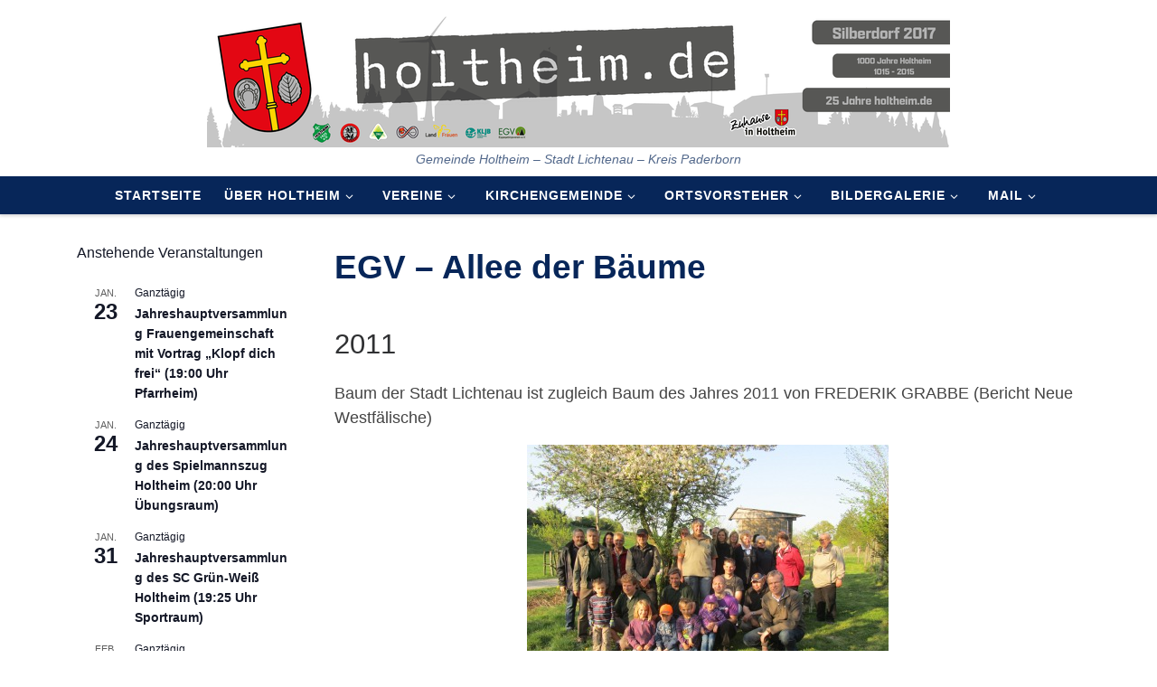

--- FILE ---
content_type: text/html; charset=UTF-8
request_url: https://holtheim.de/egv-allee-der-baeume/
body_size: 35994
content:
<!DOCTYPE html>
<!--[if IE 7]>
<html class="ie ie7" lang="de">
<![endif]-->
<!--[if IE 8]>
<html class="ie ie8" lang="de">
<![endif]-->
<!--[if !(IE 7) | !(IE 8)  ]><!-->
<html lang="de" class="no-js">
<!--<![endif]-->
  <head>
  <meta charset="UTF-8" />
  <meta http-equiv="X-UA-Compatible" content="IE=EDGE" />
  <meta name="viewport" content="width=device-width, initial-scale=1.0" />
  <link rel="profile"  href="https://gmpg.org/xfn/11" />
  <link rel="pingback" href="https://holtheim.de/xmlrpc.php" />
  <!-- scripts for IE8 and less  -->
  <!--[if lt IE 9]>
    <script src="https://holtheim.de/wp-content/themes/customizr-pro/assets/front/js/libs/html5.js"></script>
  <![endif]-->
<script>(function(html){html.className = html.className.replace(/\bno-js\b/,'js')})(document.documentElement);</script>
<meta name='robots' content='index, follow, max-image-preview:large, max-snippet:-1, max-video-preview:-1' />

	<!-- This site is optimized with the Yoast SEO plugin v20.6 - https://yoast.com/wordpress/plugins/seo/ -->
	<title>EGV - Allee der Bäume - Holtheim</title>
	<link rel="canonical" href="https://holtheim.de/egv-allee-der-baeume/" />
	<meta property="og:locale" content="de_DE" />
	<meta property="og:type" content="article" />
	<meta property="og:title" content="EGV - Allee der Bäume - Holtheim" />
	<meta property="og:description" content="2011 Baum der Stadt Lichtenau ist zugleich Baum des Jahres 2011 von FREDERIK GRABBE (Bericht Neue Westfälische) Lange Zeit war die Elsbeere in Vergessenheit geraten. Den meisten Menschen wird der [&hellip;]" />
	<meta property="og:url" content="https://holtheim.de/egv-allee-der-baeume/" />
	<meta property="og:site_name" content="Holtheim" />
	<meta property="article:modified_time" content="2021-12-29T10:44:26+00:00" />
	<meta property="og:image" content="https://holtheim.de/wp-content/uploads/2021/12/baumpflanzaktion2.jpg" />
	<meta name="twitter:card" content="summary_large_image" />
	<meta name="twitter:label1" content="Geschätzte Lesezeit" />
	<meta name="twitter:data1" content="5 Minuten" />
	<script type="application/ld+json" class="yoast-schema-graph">{"@context":"https://schema.org","@graph":[{"@type":"WebPage","@id":"https://holtheim.de/egv-allee-der-baeume/","url":"https://holtheim.de/egv-allee-der-baeume/","name":"EGV - Allee der Bäume - Holtheim","isPartOf":{"@id":"https://holtheim.de/#website"},"primaryImageOfPage":{"@id":"https://holtheim.de/egv-allee-der-baeume/#primaryimage"},"image":{"@id":"https://holtheim.de/egv-allee-der-baeume/#primaryimage"},"thumbnailUrl":"https://holtheim.de/wp-content/uploads/2021/12/baumpflanzaktion2.jpg","datePublished":"2021-10-05T17:38:43+00:00","dateModified":"2021-12-29T10:44:26+00:00","breadcrumb":{"@id":"https://holtheim.de/egv-allee-der-baeume/#breadcrumb"},"inLanguage":"de","potentialAction":[{"@type":"ReadAction","target":["https://holtheim.de/egv-allee-der-baeume/"]}]},{"@type":"ImageObject","inLanguage":"de","@id":"https://holtheim.de/egv-allee-der-baeume/#primaryimage","url":"https://holtheim.de/wp-content/uploads/2021/12/baumpflanzaktion2.jpg","contentUrl":"https://holtheim.de/wp-content/uploads/2021/12/baumpflanzaktion2.jpg","width":400,"height":300},{"@type":"BreadcrumbList","@id":"https://holtheim.de/egv-allee-der-baeume/#breadcrumb","itemListElement":[{"@type":"ListItem","position":1,"name":"Startseite","item":"https://holtheim.de/"},{"@type":"ListItem","position":2,"name":"EGV &#8211; Allee der Bäume"}]},{"@type":"WebSite","@id":"https://holtheim.de/#website","url":"https://holtheim.de/","name":"Holtheim","description":"Gemeinde Holtheim - Stadt Lichtenau - Kreis Paderborn","publisher":{"@id":"https://holtheim.de/#organization"},"potentialAction":[{"@type":"SearchAction","target":{"@type":"EntryPoint","urlTemplate":"https://holtheim.de/?s={search_term_string}"},"query-input":"required name=search_term_string"}],"inLanguage":"de"},{"@type":"Organization","@id":"https://holtheim.de/#organization","name":"Holtheim","url":"https://holtheim.de/","logo":{"@type":"ImageObject","inLanguage":"de","@id":"https://holtheim.de/#/schema/logo/image/","url":"https://holtheim.de/wp-content/uploads/2026/01/holtheim_header_2026_k.png","contentUrl":"https://holtheim.de/wp-content/uploads/2026/01/holtheim_header_2026_k.png","width":822,"height":153,"caption":"Holtheim"},"image":{"@id":"https://holtheim.de/#/schema/logo/image/"}}]}</script>
	<!-- / Yoast SEO plugin. -->


<link rel='dns-prefetch' href='//s.w.org' />
<link rel="alternate" type="application/rss+xml" title="Holtheim &raquo; Feed" href="https://holtheim.de/feed/" />
<link rel="alternate" type="application/rss+xml" title="Holtheim &raquo; Kommentar-Feed" href="https://holtheim.de/comments/feed/" />
<link rel="alternate" type="text/calendar" title="Holtheim &raquo; iCal Feed" href="https://holtheim.de/events/?ical=1" />
<link rel="preload" href="https://holtheim.de/wp-content/320d092e7e9aba6f9298d10096a449fc.js?ver=2ccc2f627c37ea15111c2e15187d2c21" as="script" />
<link rel="preload" href="https://holtheim.de/wp-content/d54916f7cb9ef303dd6ffac2d6396ff7.js?ver=dd98b3e48c301ec8707d65cf40c1a652" as="script" />
<script type='text/javascript' defer src='https://holtheim.de/wp-content/320d092e7e9aba6f9298d10096a449fc.js?ver=2ccc2f627c37ea15111c2e15187d2c21' ></script>
<script type="application/json" data-skip-moving="true" data-no-defer nitro-exclude data-alt-type="application/ld+json" data-dont-merge id="a7524080c6f0fbcfc4e690fa86ec6294f1-js-extra">{"slug":"real-cookie-banner","textDomain":"real-cookie-banner","version":"3.13.3","restUrl":"https:\/\/holtheim.de\/wp-json\/real-cookie-banner\/v1\/","restNamespace":"real-cookie-banner\/v1","restPathObfuscateOffset":"a75781941763cddaea5af6f3d0bed62a","restRoot":"https:\/\/holtheim.de\/wp-json\/","restQuery":{"_v":"3.13.3","_locale":"user"},"restNonce":"583920f94c","restRecreateNonceEndpoint":"https:\/\/holtheim.de\/wp-admin\/admin-ajax.php?action=rest-nonce","publicUrl":"https:\/\/holtheim.de\/wp-content\/plugins\/real-cookie-banner\/public\/","chunkFolder":"dist","chunksLanguageFolder":"https:\/\/holtheim.de\/wp-content\/plugins\/real-cookie-banner\/languages","chunks":{"chunk-config-tab-blocker.lite.js":["de_DE-83d48f038e1cf6148175589160cda67e","de_DE-f3fcf9c7b6337a888377b3e3597480a5","de_DE-c334cb68401b6dd1377f2319e85b7217"],"chunk-config-tab-blocker.pro.js":["de_DE-ddf5ae983675e7b6eec2afc2d53654a2","de_DE-3a3b30d579f8ab341e490ceed0c58154","de_DE-4f76e19e02d79cbffe021f52eabc364f"],"chunk-config-tab-consent.lite.js":["de_DE-3823d7521a3fc2857511061e0d660408"],"chunk-config-tab-consent.pro.js":["de_DE-9cb9ecf8c1e8ce14036b5f3a5e19f098","de_DE-3a3b30d579f8ab341e490ceed0c58154","de_DE-d4b21727148c9f79fc0be49f47d3800f"],"chunk-config-tab-cookies.lite.js":["de_DE-1a51b37d0ef409906245c7ed80d76040","de_DE-f3fcf9c7b6337a888377b3e3597480a5","de_DE-c334cb68401b6dd1377f2319e85b7217"],"chunk-config-tab-cookies.pro.js":["de_DE-572ee75deed92e7a74abba4b86604687","de_DE-3a3b30d579f8ab341e490ceed0c58154","de_DE-4f76e19e02d79cbffe021f52eabc364f"],"chunk-config-tab-dashboard.lite.js":["de_DE-f843c51245ecd2b389746275b3da66b6"],"chunk-config-tab-dashboard.pro.js":["de_DE-ae5ae8f925f0409361cfe395645ac077"],"chunk-config-tab-import.lite.js":["de_DE-66df94240f04843e5a208823e466a850"],"chunk-config-tab-import.pro.js":["de_DE-e5fee6b51986d4ff7a051d6f6a7b076a"],"chunk-config-tab-licensing.lite.js":["de_DE-e01f803e4093b19d6787901b9591b5a6"],"chunk-config-tab-licensing.pro.js":["de_DE-4918ea9704f47c2055904e4104d4ffba"],"chunk-config-tab-scanner.lite.js":["de_DE-b10b39f1099ef599835c729334e38429"],"chunk-config-tab-scanner.pro.js":["de_DE-752a1502ab4f0bebfa2ad50c68ef571f"],"chunk-config-tab-settings.lite.js":["de_DE-37978e0b06b4eb18b16164a2d9c93a2c"],"chunk-config-tab-settings.pro.js":["de_DE-e59d3dcc762e276255c8989fbd1f80e3"],"chunk-config-tab-tcf.lite.js":["de_DE-4f658bdbf0aa370053460bc9e3cd1f69","de_DE-f3fcf9c7b6337a888377b3e3597480a5"],"chunk-config-tab-tcf.pro.js":["de_DE-e1e83d5b8a28f1f91f63b9de2a8b181a","de_DE-3a3b30d579f8ab341e490ceed0c58154","de_DE-d4b21727148c9f79fc0be49f47d3800f"]},"others":{"customizeValuesBanner":{"layout":{"type":"dialog","dialogMaxWidth":510,"dialogPosition":"middleCenter","dialogMargin":[0,0,0,0],"bannerPosition":"bottom","bannerMaxWidth":1024,"dialogBorderRadius":3,"borderRadius":5,"animationIn":"none","animationInDuration":1000,"animationInOnlyMobile":false,"animationOut":"none","animationOutDuration":500,"animationOutOnlyMobile":false,"overlay":true,"overlayBg":"#000000","overlayBgAlpha":38,"overlayBlur":2},"decision":{"acceptAll":"button","acceptEssentials":"button","showCloseIcon":false,"acceptIndividual":"link","buttonOrder":"all,essential,save,individual","showGroups":true,"groupsFirstView":false,"saveButton":"always"},"design":{"bg":"#ffffff","textAlign":"center","linkTextDecoration":"underline","borderWidth":0,"borderColor":"#ffffff","fontSize":13,"fontColor":"#2b2b2b","fontInheritFamily":true,"fontFamily":"Arial, Helvetica, sans-serif","fontWeight":"normal","boxShadowEnabled":true,"boxShadowOffsetX":0,"boxShadowOffsetY":5,"boxShadowBlurRadius":13,"boxShadowSpreadRadius":0,"boxShadowColor":"#000000","boxShadowColorAlpha":20},"headerDesign":{"inheritBg":true,"bg":"#f4f4f4","inheritTextAlign":true,"textAlign":"center","padding":[17,20,15,20],"logo":"","logoRetina":"","logoMaxHeight":40,"logoPosition":"left","logoMargin":[5,15,5,15],"fontSize":20,"fontColor":"#2b2b2b","fontInheritFamily":true,"fontFamily":"Arial, Helvetica, sans-serif","fontWeight":"normal","borderWidth":1,"borderColor":"#efefef"},"bodyDesign":{"padding":[15,20,10,20],"descriptionInheritFontSize":true,"descriptionFontSize":13,"dottedGroupsInheritFontSize":true,"dottedGroupsFontSize":13,"dottedGroupsBulletColor":"#15779b","teachingsInheritTextAlign":true,"teachingsTextAlign":"center","teachingsSeparatorActive":true,"teachingsSeparatorWidth":50,"teachingsSeparatorHeight":1,"teachingsSeparatorColor":"#15779b","teachingsInheritFontSize":false,"teachingsFontSize":12,"teachingsInheritFontColor":false,"teachingsFontColor":"#7c7c7c","acceptAllOneRowLayout":false,"acceptAllPadding":[10,10,10,10],"acceptAllBg":"#15779b","acceptAllTextAlign":"center","acceptAllFontSize":18,"acceptAllFontColor":"#ffffff","acceptAllFontWeight":"normal","acceptAllBorderWidth":0,"acceptAllBorderColor":"#000000","acceptAllHoverBg":"#11607d","acceptAllHoverFontColor":"#ffffff","acceptAllHoverBorderColor":"#000000","acceptEssentialsUseAcceptAll":false,"acceptEssentialsButtonType":"","acceptEssentialsPadding":[10,10,10,10],"acceptEssentialsBg":"#efefef","acceptEssentialsTextAlign":"center","acceptEssentialsFontSize":16,"acceptEssentialsFontColor":"#0a0a0a","acceptEssentialsFontWeight":"normal","acceptEssentialsBorderWidth":0,"acceptEssentialsBorderColor":"#000000","acceptEssentialsHoverBg":"#e8e8e8","acceptEssentialsHoverFontColor":"#000000","acceptEssentialsHoverBorderColor":"#000000","acceptIndividualPadding":[0,5,0,5],"acceptIndividualBg":"#ffffff","acceptIndividualTextAlign":"center","acceptIndividualFontSize":14,"acceptIndividualFontColor":"#7c7c7c","acceptIndividualFontWeight":"normal","acceptIndividualBorderWidth":0,"acceptIndividualBorderColor":"#000000","acceptIndividualHoverBg":"#ffffff","acceptIndividualHoverFontColor":"#2b2b2b","acceptIndividualHoverBorderColor":"#000000"},"footerDesign":{"poweredByLink":true,"inheritBg":false,"bg":"#fcfcfc","inheritTextAlign":true,"textAlign":"center","padding":[10,20,15,20],"fontSize":14,"fontColor":"#7c7c7c","fontInheritFamily":true,"fontFamily":"Arial, Helvetica, sans-serif","fontWeight":"normal","hoverFontColor":"#2b2b2b","borderWidth":1,"borderColor":"#efefef","languageSwitcher":"flags"},"texts":{"headline":"Privatsph\u00e4re-Einstellungen","description":"Wir verwenden Cookies und \u00e4hnliche Technologien auf unserer Website und verarbeiten personenbezogene Daten (z.B. deine IP-Adresse) \u00fcber dich. Wir teilen diese Daten auch mit Dritten. Die Datenverarbeitung kann mit deiner Einwilligung oder auf Basis eines berechtigten Interesses erfolgen, dem du in den individuellen Privatsph\u00e4re-Einstellungen widersprechen kannst. Du hast das Recht, nur in essenzielle Services einzuwilligen und deine Einwilligung in der Datenschutzerkl\u00e4rung zu einem sp\u00e4teren Zeitpunkt zu \u00e4ndern oder zu widerrufen.","acceptAll":"Alle akzeptieren","acceptEssentials":"Weiter ohne Einwilligung","acceptIndividual":"Individuelle Privatsph\u00e4re-Einstellungen","poweredBy":"2","dataProcessingInUnsafeCountries":"Einige Dienste verarbeiten personenbezogene Daten in unsicheren Drittl\u00e4ndern. Indem du in die Nutzung dieser Services einwilligst, erkl\u00e4rst du dich auch mit der Verarbeitung deiner Daten in diesen unsicheren Drittl\u00e4ndern gem\u00e4\u00df {{legalBasis}} einverstanden. Dies birgt das Risiko, dass deine Daten von Beh\u00f6rden zu Kontroll- und \u00dcberwachungszwecken verarbeitet werden, m\u00f6glicherweise ohne die M\u00f6glichkeit eines Rechtsbehelfs.","ageNoticeBanner":"Du bist unter {{minAge}} Jahre alt? Dann kannst du nicht in optionale Services einwilligen. Du kannst deine Eltern oder Erziehungsberechtigten bitten, mit dir in diese Services einzuwilligen.","ageNoticeBlocker":"Du bist unter {{minAge}} Jahre alt? Leider darfst du diesem Service nicht selbst zustimmen, um diese Inhalte zu sehen. Bitte deine Eltern oder Erziehungsberechtigten, dem Service mit dir zuzustimmen!","listServicesNotice":"Wenn du alle Services akzeptierst, erlaubst du, dass {{services}} geladen werden. Diese sind nach ihrem Zweck in Gruppen {{serviceGroups}} unterteilt (Zugeh\u00f6rigkeit durch hochgestellte Zahlen gekennzeichnet).","listServicesLegitimateInterestNotice":"Au\u00dferdem werden die {{services}} auf der Grundlage eines berechtigten Interesses geladen.","consentForwardingExternalHosts":"Deine Einwilligung gilt auch auf {{websites}}.","blockerHeadline":"{{name}} aufgrund von Privatsph\u00e4re-Einstellungen blockiert","blockerLinkShowMissing":"Zeige alle Services, denen du noch zustimmen musst","blockerLoadButton":"Erforderliche Services akzeptieren und Inhalte laden","blockerAcceptInfo":"Wenn du die blockierten Inhalte l\u00e4dst, werden deine Datenschutzeinstellungen angepasst. Inhalte aus diesem Service werden in Zukunft nicht mehr blockiert. Du hast das Recht, deine Entscheidung jederzeit zu widerrufen oder zu \u00e4ndern."},"individualLayout":{"inheritDialogMaxWidth":false,"dialogMaxWidth":970,"inheritBannerMaxWidth":true,"bannerMaxWidth":1980,"descriptionTextAlign":"left"},"group":{"checkboxBg":"#f0f0f0","checkboxBorderWidth":1,"checkboxBorderColor":"#d2d2d2","checkboxActiveColor":"#ffffff","checkboxActiveBg":"#15779b","checkboxActiveBorderColor":"#11607d","groupInheritBg":true,"groupBg":"#f4f4f4","groupPadding":[15,15,15,15],"groupSpacing":10,"groupBorderRadius":5,"groupBorderWidth":1,"groupBorderColor":"#f4f4f4","headlineFontSize":16,"headlineFontWeight":"normal","headlineFontColor":"#2b2b2b","descriptionFontSize":14,"descriptionFontColor":"#7c7c7c","linkColor":"#7c7c7c","linkHoverColor":"#2b2b2b"},"saveButton":{"useAcceptAll":false,"type":"button","padding":[10,10,10,10],"bg":"#efefef","textAlign":"center","fontSize":16,"fontColor":"#0a0a0a","fontWeight":"normal","borderWidth":0,"borderColor":"#000000","hoverBg":"#e8e8e8","hoverFontColor":"#000000","hoverBorderColor":"#000000"},"individualTexts":{"headline":"Individuelle Privatsph\u00e4re-Einstellungen","description":"Wir verwenden Cookies und \u00e4hnliche Technologien auf unserer Website und verarbeiten personenbezogene Daten (z.B. deine IP-Adresse) \u00fcber dich. Wir teilen diese Daten auch mit Dritten. Die Datenverarbeitung kann mit deiner Einwilligung oder auf der Grundlage eines berechtigten Interesses erfolgen, dem du widersprechen kannst. Du hast das Recht, nur in essenzielle Services einzuwilligen und deine Einwilligung zu einem sp\u00e4teren Zeitpunkt in der Datenschutzerkl\u00e4rung zu \u00e4ndern oder zu widerrufen. Nachfolgend findest du eine \u00dcbersicht \u00fcber alle Services, die von dieser Website genutzt werden. Du kannst detaillierte Informationen zu jedem Service einsehen und diesen einzeln zustimmen oder von deinem Widerspruchsrecht Gebrauch machen.","save":"Individuelle Auswahlen speichern","showMore":"Service-Informationen anzeigen","hideMore":"Service-Informationen ausblenden","postamble":""},"mobile":{"enabled":true,"maxHeight":400,"hideHeader":false,"alignment":"bottom","scalePercent":90,"scalePercentVertical":-50},"customCss":{"css":"","antiAdBlocker":"y"}},"isPro":false,"showProHints":false,"proUrl":"https:\/\/devowl.io\/de\/go\/real-cookie-banner?source=rcb-lite","showLiteNotice":true,"languageSwitcher":[],"hasDynamicPreDecisions":false,"isLicensed":true,"isDevLicense":false,"multilingualSkipHTMLForTag":"","isCurrentlyInTranslationEditorPreview":false,"defaultLanguage":"","currentLanguage":"","activeLanguages":[],"context":"","userConsentCookieName":"real_cookie_banner-v:2_blog:1_path:31639af","revisionHash":"11256d6dee341332e1437158fdd61c61","iso3166OneAlpha2":{"AF":"Afghanistan","AL":"Albanien","DZ":"Algerien","AS":"Amerikanisch-Samoa","AD":"Andorra","AO":"Angola","AI":"Anguilla","AQ":"Antarktis","AG":"Antigua und Barbuda","AR":"Argentinien","AM":"Armenien","AW":"Aruba","AZ":"Aserbaidschan","AU":"Australien","BS":"Bahamas","BH":"Bahrain","BD":"Bangladesch","BB":"Barbados","BY":"Belarus","BE":"Belgien","BZ":"Belize","BJ":"Benin","BM":"Bermuda","BT":"Bhutan","BO":"Bolivien","BA":"Bosnien und Herzegowina","BW":"Botswana","BV":"Bouvetinsel","BR":"Brasilien","IO":"Britisches Territorium im Indischen Ozean","BN":"Brunei Darussalam","BG":"Bulgarien","BF":"Burkina Faso","BI":"Burundi","CL":"Chile","CN":"China","CK":"Cookinseln","CR":"Costa Rica","DE":"Deutschland","LA":"Die Laotische Demokratische Volksrepublik","DM":"Dominica","DO":"Dominikanische Republik","DJ":"Dschibuti","DK":"D\u00e4nemark","EC":"Ecuador","SV":"El Salvador","ER":"Eritrea","EE":"Estland","FK":"Falklandinseln (Malwinen)","FJ":"Fidschi","FI":"Finnland","FR":"Frankreich","GF":"Franz\u00f6sisch-Guayana","PF":"Franz\u00f6sisch-Polynesien","TF":"Franz\u00f6sische S\u00fcd- und Antarktisgebiete","FO":"F\u00e4r\u00f6er Inseln","FM":"F\u00f6derierte Staaten von Mikronesien","GA":"Gabun","GM":"Gambia","GE":"Georgien","GH":"Ghana","GI":"Gibraltar","GD":"Grenada","GR":"Griechenland","GL":"Gr\u00f6nland","GP":"Guadeloupe","GU":"Guam","GT":"Guatemala","GG":"Guernsey","GN":"Guinea","GW":"Guinea-Bissau","GY":"Guyana","HT":"Haiti","HM":"Heard und die McDonaldinseln","VA":"Heiliger Stuhl (Staat Vatikanstadt)","HN":"Honduras","HK":"Hong Kong","IN":"Indien","ID":"Indonesien","IQ":"Irak","IE":"Irland","IR":"Islamische Republik Iran","IS":"Island","IM":"Isle of Man","IL":"Israel","IT":"Italien","JM":"Jamaika","JP":"Japan","YE":"Jemen","JE":"Jersey","JO":"Jordanien","VG":"Jungferninseln, Britisch","VI":"Jungferninseln, U.S.","KY":"Kaimaninseln","KH":"Kambodscha","CM":"Kamerun","CA":"Kanada","CV":"Kap Verde","KZ":"Kasachstan","QA":"Katar","KE":"Kenia","KG":"Kirgisistan","KI":"Kiribati","UM":"Kleinere Inselbesitzungen der Vereinigten Staaten","CC":"Kokosinseln","CO":"Kolumbien","KM":"Komoren","CG":"Kongo","CD":"Kongo, Demokratische Republik","KR":"Korea","HR":"Kroatien","CU":"Kuba","KW":"Kuwait","LS":"Lesotho","LV":"Lettland","LB":"Libanon","LR":"Liberia","LY":"Libysch-Arabische Dschamahirija","LI":"Liechtenstein","LT":"Litauen","LU":"Luxemburg","MO":"Macao","MG":"Madagaskar","MW":"Malawi","MY":"Malaysia","MV":"Malediven","ML":"Mali","MT":"Malta","MA":"Marokko","MH":"Marshallinseln","MQ":"Martinique","MR":"Mauretanien","MU":"Mauritius","YT":"Mayotte","MK":"Mazedonien","MX":"Mexiko","MD":"Moldawien","MC":"Monaco","MN":"Mongolei","ME":"Montenegro","MS":"Montserrat","MZ":"Mosambik","MM":"Myanmar","NA":"Namibia","NR":"Nauru","NP":"Nepal","NC":"Neukaledonien","NZ":"Neuseeland","NI":"Nicaragua","NL":"Niederlande","AN":"Niederl\u00e4ndische Antillen","NE":"Niger","NG":"Nigeria","NU":"Niue","KP":"Nordkorea","NF":"Norfolkinsel","NO":"Norwegen","MP":"N\u00f6rdliche Marianen","OM":"Oman","PK":"Pakistan","PW":"Palau","PS":"Pal\u00e4stinensisches Gebiet, besetzt","PA":"Panama","PG":"Papua-Neuguinea","PY":"Paraguay","PE":"Peru","PH":"Philippinen","PN":"Pitcairn","PL":"Polen","PT":"Portugal","PR":"Puerto Rico","CI":"Republik C\u00f4te d'Ivoire","RW":"Ruanda","RO":"Rum\u00e4nien","RU":"Russische F\u00f6deration","RE":"R\u00e9union","BL":"Saint Barth\u00e9l\u00e9my","PM":"Saint Pierre und Miquelo","SB":"Salomonen","ZM":"Sambia","WS":"Samoa","SM":"San Marino","SH":"Sankt Helena","MF":"Sankt Martin","SA":"Saudi-Arabien","SE":"Schweden","CH":"Schweiz","SN":"Senegal","RS":"Serbien","SC":"Seychellen","SL":"Sierra Leone","ZW":"Simbabwe","SG":"Singapur","SK":"Slowakei","SI":"Slowenien","SO":"Somalia","ES":"Spanien","LK":"Sri Lanka","KN":"St. Kitts und Nevis","LC":"St. Lucia","VC":"St. Vincent und Grenadinen","SD":"Sudan","SR":"Surinam","SJ":"Svalbard und Jan Mayen","SZ":"Swasiland","SY":"Syrische Arabische Republik","ST":"S\u00e3o Tom\u00e9 und Pr\u00edncipe","ZA":"S\u00fcdafrika","GS":"S\u00fcdgeorgien und die S\u00fcdlichen Sandwichinseln","TJ":"Tadschikistan","TW":"Taiwan","TZ":"Tansania","TH":"Thailand","TL":"Timor-Leste","TG":"Togo","TK":"Tokelau","TO":"Tonga","TT":"Trinidad und Tobago","TD":"Tschad","CZ":"Tschechische Republik","TN":"Tunesien","TM":"Turkmenistan","TC":"Turks- und Caicosinseln","TV":"Tuvalu","TR":"T\u00fcrkei","UG":"Uganda","UA":"Ukraine","HU":"Ungarn","UY":"Uruguay","UZ":"Usbekistan","VU":"Vanuatu","VE":"Venezuela","AE":"Vereinigte Arabische Emirate","US":"Vereinigte Staaten","GB":"Vereinigtes K\u00f6nigreich","VN":"Vietnam","WF":"Wallis und Futuna","CX":"Weihnachtsinsel","EH":"Westsahara","CF":"Zentralafrikanische Republik","CY":"Zypern","EG":"\u00c4gypten","GQ":"\u00c4quatorialguinea","ET":"\u00c4thiopien","AX":"\u00c5land Inseln","AT":"\u00d6sterreich"},"isTcf":false,"isPreventPreDecision":false,"isAcceptAllForBots":true,"isRespectDoNotTrack":false,"isDataProcessingInUnsafeCountries":false,"dataProcessingInUnsafeCountriesSafeCountries":["GDPR","ADEQUACY"],"isAgeNotice":true,"ageNoticeAgeLimit":16,"isListServicesNotice":false,"setCookiesViaManager":"none","territorialLegalBasis":["gdpr-eprivacy"],"essentialGroup":"essenziell","groups":[{"id":35,"name":"Essenziell","slug":"essenziell","description":"Essenzielle Services sind f\u00fcr die grundlegende Funktionalit\u00e4t der Website erforderlich. Sie enthalten nur technisch notwendige Services. Diesen Services kann nicht widersprochen werden.","items":[{"id":6608,"name":"Real Cookie Banner","purpose":"Real Cookie Banner bittet Website-Besucher um die Einwilligung zum Setzen von Cookies und zur Verarbeitung personenbezogener Daten. Dazu wird jedem Website-Besucher eine UUID (pseudonyme Identifikation des Nutzers) zugewiesen, die bis zum Ablauf des Cookies zur Speicherung der Einwilligung g\u00fcltig ist. Cookies werden dazu verwendet, um zu testen, ob Cookies gesetzt werden k\u00f6nnen, um Referenz auf die dokumentierte Einwilligung zu speichern, um zu speichern, in welche Services aus welchen Service-Gruppen der Besucher eingewilligt hat, und, falls Einwilligung nach dem Transparency & Consent Framework (TCF) eingeholt werden, um die Einwilligungen in TCF Partner, Zwecke, besondere Zwecke, Funktionen und besondere Funktionen zu speichern. Im Rahmen der Darlegungspflicht nach DSGVO wird die erhobene Einwilligung vollumf\u00e4nglich dokumentiert. Dazu z\u00e4hlt neben den Services und Service-Gruppen, in welche der Besucher eingewilligt hat, und falls Einwilligung nach dem TCF Standard eingeholt werden, in welche TCF Partner, Zwecke und Funktionen der Besucher eingewilligt hat, alle Einstellungen des Cookie Banners zum Zeitpunkt der Einwilligung als auch die technischen Umst\u00e4nde (z.B. Gr\u00f6\u00dfe des Sichtbereichs bei der Einwilligung) und die Nutzerinteraktionen (z.B. Klick auf Buttons), die zur Einwilligung gef\u00fchrt haben. Die Einwilligung wird pro Sprache einmal erhoben.","providerContact":{"phone":"","email":"","link":""},"isProviderCurrentWebsite":true,"provider":"Holtheim","uniqueName":"real-cookie-banner","isEmbeddingOnlyExternalResources":false,"legalBasis":"legal-requirement","dataProcessingInCountries":[],"dataProcessingInCountriesSpecialTreatments":[],"technicalDefinitions":[{"type":"http","name":"real_cookie_banner*","host":".holtheim.de","duration":365,"durationUnit":"d","isSessionDuration":false},{"type":"http","name":"real_cookie_banner*-tcf","host":".holtheim.de","duration":365,"durationUnit":"d","isSessionDuration":false},{"type":"http","name":"real_cookie_banner-test","host":".holtheim.de","duration":365,"durationUnit":"d","isSessionDuration":false}],"codeDynamics":[],"providerPrivacyPolicyUrl":"https:\/\/holtheim.de\/?page_id=3","providerLegalNoticeUrl":"","tagManagerOptInEventName":"","tagManagerOptOutEventName":"","codeOptIn":"","executeCodeOptInWhenNoTagManagerConsentIsGiven":false,"codeOptOut":"","executeCodeOptOutWhenNoTagManagerConsentIsGiven":false,"deleteTechnicalDefinitionsAfterOptOut":false,"codeOnPageLoad":"","presetId":"real-cookie-banner"}]},{"id":36,"name":"Funktional","slug":"funktional","description":"Funktionale Services sind notwendig, um \u00fcber die wesentliche Funktionalit\u00e4t der Website hinausgehende Features wie h\u00fcbschere Schriftarten, Videowiedergabe oder interaktive Web 2.0-Features bereitzustellen. Inhalte von z.B. Video- und Social Media-Plattformen sind standardm\u00e4\u00dfig gesperrt und k\u00f6nnen zugestimmt werden. Wenn dem Service zugestimmt wird, werden diese Inhalte automatisch ohne weitere manuelle Einwilligung geladen.","items":[{"id":6617,"name":"YouTube","purpose":"YouTube erm\u00f6glicht die direkte Einbettung von auf youtube.com ver\u00f6ffentlichten Inhalten in Websites. Die Cookies werden verwendet, um besuchte Websites und detaillierte Statistiken \u00fcber das Nutzerverhalten zu sammeln. Diese Daten k\u00f6nnen mit den Daten der auf youtube.com und google.com angemeldeten Nutzer verkn\u00fcpft werden.","providerContact":{"phone":"","email":"","link":""},"isProviderCurrentWebsite":false,"provider":"Google Ireland Limited","uniqueName":"youtube","isEmbeddingOnlyExternalResources":false,"legalBasis":"consent","dataProcessingInCountries":["US"],"dataProcessingInCountriesSpecialTreatments":[],"technicalDefinitions":[{"type":"http","name":"SIDCC","host":".youtube.com","durationUnit":"y","isSessionDuration":false,"duration":1},{"type":"http","name":"__Secure-3PAPISID","host":".youtube.com","duration":2,"durationUnit":"y","isSessionDuration":false},{"type":"http","name":"__Secure-APISID","host":".youtube.com","duration":1,"durationUnit":"mo","isSessionDuration":false},{"type":"http","name":"__Secure-SSID","host":".youtube.com","duration":1,"durationUnit":"mo","isSessionDuration":false},{"type":"http","name":"__Secure-HSID","host":".youtube.com","duration":1,"durationUnit":"mo","isSessionDuration":false},{"type":"http","name":"APISID","host":".youtube.com","duration":6,"durationUnit":"mo","isSessionDuration":false},{"type":"http","name":"__Secure-3PSID","host":".youtube.com","duration":6,"durationUnit":"mo","isSessionDuration":false},{"type":"http","name":"SAPISID","host":".youtube.com","duration":2,"durationUnit":"y","isSessionDuration":false},{"type":"http","name":"HSID","host":".youtube.com","duration":6,"durationUnit":"mo","isSessionDuration":false},{"type":"http","name":"SSID","host":".youtube.com","duration":2,"durationUnit":"y","isSessionDuration":false},{"type":"http","name":"SID","host":".youtube.com","duration":6,"durationUnit":"mo","isSessionDuration":false},{"type":"http","name":"1P_JAR","host":".youtube.com","duration":1,"durationUnit":"mo","isSessionDuration":false},{"type":"http","name":"SEARCH_SAMESITE","host":".youtube.com","duration":6,"durationUnit":"mo","isSessionDuration":false},{"type":"http","name":"CONSENT","host":".youtube.com","duration":6,"durationUnit":"y","isSessionDuration":false},{"type":"http","name":"YSC","host":".youtube.com","durationUnit":"y","isSessionDuration":true,"duration":0},{"type":"http","name":"SIDCC","host":".youtube.com","duration":6,"durationUnit":"mo","isSessionDuration":false},{"type":"http","name":"LOGIN_INFO","host":".youtube.com","duration":2,"durationUnit":"y","isSessionDuration":false},{"type":"http","name":"HSID","host":".youtube.com","duration":2,"durationUnit":"y","isSessionDuration":false},{"type":"http","name":"VISITOR_INFO1_LIVE","host":".youtube.com","duration":6,"durationUnit":"mo","isSessionDuration":false},{"type":"http","name":"__Secure-3PAPISID","host":".youtube.com","duration":6,"durationUnit":"mo","isSessionDuration":false},{"type":"http","name":"CONSENT","host":".youtube.com","duration":18,"durationUnit":"y","isSessionDuration":false},{"type":"http","name":"SSID","host":".youtube.com","duration":6,"durationUnit":"mo","isSessionDuration":false},{"type":"http","name":"__Secure-SSID","host":".youtube.com","duration":1,"durationUnit":"mo","isSessionDuration":false},{"type":"http","name":"__Secure-APISID","host":".youtube.com","duration":1,"durationUnit":"mo","isSessionDuration":false},{"type":"http","name":"__Secure-HSID","host":".youtube.com","duration":1,"durationUnit":"mo","isSessionDuration":false},{"type":"http","name":"SAPISID","host":".youtube.com","duration":6,"durationUnit":"mo","isSessionDuration":false},{"type":"http","name":"APISID","host":".youtube.com","duration":2,"durationUnit":"y","isSessionDuration":false},{"type":"http","name":"__Secure-3PSID","host":".youtube.com","duration":2,"durationUnit":"y","isSessionDuration":false},{"type":"http","name":"PREF","host":".youtube.com","duration":8,"durationUnit":"mo","isSessionDuration":false},{"type":"http","name":"SID","host":".youtube.com","duration":2,"durationUnit":"y","isSessionDuration":false},{"type":"http","name":"s_gl","host":".youtube.com","durationUnit":"y","isSessionDuration":true,"duration":0},{"type":"http","name":"SIDCC","host":".google.com","duration":1,"durationUnit":"y","isSessionDuration":false},{"type":"http","name":"__Secure-3PAPISID","host":".google.com","duration":2,"durationUnit":"y","isSessionDuration":false},{"type":"http","name":"SAPISID","host":".google.com","duration":2,"durationUnit":"y","isSessionDuration":false},{"type":"http","name":"APISID","host":".google.com","duration":2,"durationUnit":"y","isSessionDuration":false},{"type":"http","name":"SSID","host":".google.com","duration":2,"durationUnit":"y","isSessionDuration":false},{"type":"http","name":"HSID","host":".google.com","duration":2,"durationUnit":"y","isSessionDuration":false},{"type":"http","name":"__Secure-3PSID","host":".google.com","duration":2,"durationUnit":"y","isSessionDuration":false},{"type":"http","name":"SID","host":".google.com","duration":2,"durationUnit":"y","isSessionDuration":false},{"type":"http","name":"CONSENT","host":".google.com","duration":18,"durationUnit":"y","isSessionDuration":false},{"type":"http","name":"NID","host":".google.com","duration":6,"durationUnit":"mo","isSessionDuration":false},{"type":"http","name":"1P_JAR","host":".google.com","duration":1,"durationUnit":"mo","isSessionDuration":false},{"type":"http","name":"DV","host":"www.google.com","duration":1,"durationUnit":"m","isSessionDuration":false}],"codeDynamics":[],"providerPrivacyPolicyUrl":"https:\/\/policies.google.com\/privacy","providerLegalNoticeUrl":"","tagManagerOptInEventName":"","tagManagerOptOutEventName":"","codeOptIn":"","executeCodeOptInWhenNoTagManagerConsentIsGiven":false,"codeOptOut":"","executeCodeOptOutWhenNoTagManagerConsentIsGiven":false,"deleteTechnicalDefinitionsAfterOptOut":false,"codeOnPageLoad":"","presetId":"youtube"},{"id":6615,"name":"Emojis","purpose":"WordPress Emoji ist ein Emoji-Set, das von wordpress.org geladen wird. Es werden keine Cookies im technischen Sinne auf dem Client des Nutzers gesetzt, jedoch werden technische und personenbezogene Daten wie die IP-Adresse vom Client an den Server des Dienstanbieters \u00fcbertragen, um die Nutzung des Dienstes zu erm\u00f6glichen.","providerContact":{"phone":"","email":"","link":""},"isProviderCurrentWebsite":false,"provider":"WordPress.org","uniqueName":"wordpress-emojis","isEmbeddingOnlyExternalResources":true,"legalBasis":"consent","dataProcessingInCountries":["US"],"dataProcessingInCountriesSpecialTreatments":[],"technicalDefinitions":[{"type":"http","name":"","host":"","durationUnit":"y","isSessionDuration":false,"duration":0}],"codeDynamics":[],"providerPrivacyPolicyUrl":"https:\/\/de.wordpress.org\/about\/privacy\/","providerLegalNoticeUrl":"","tagManagerOptInEventName":"","tagManagerOptOutEventName":"","codeOptIn":"","executeCodeOptInWhenNoTagManagerConsentIsGiven":false,"codeOptOut":"","executeCodeOptOutWhenNoTagManagerConsentIsGiven":false,"deleteTechnicalDefinitionsAfterOptOut":false,"codeOnPageLoad":"","presetId":"wordpress-emojis"},{"id":6612,"name":"Google Fonts","purpose":"Google Fonts ist ein Dienst, der Schriften, die nicht auf dem Client-Ger\u00e4t des Nutzers installiert sind, herunterl\u00e4dt und in die Website einbettet. Auf dem Client-Ger\u00e4t des Nutzers werden keine Cookies im technischen Sinne gesetzt, aber es werden technische und pers\u00f6nliche Daten wie z.B. die IP-Adresse vom Client an den Server des Dienstanbieters \u00fcbertragen, um die Nutzung des Dienstes zu erm\u00f6glichen.","providerContact":{"phone":"","email":"","link":""},"isProviderCurrentWebsite":false,"provider":"Google Ireland Limited","uniqueName":"google-fonts","isEmbeddingOnlyExternalResources":true,"legalBasis":"consent","dataProcessingInCountries":["US"],"dataProcessingInCountriesSpecialTreatments":[],"technicalDefinitions":[{"type":"http","name":"","host":"","durationUnit":"y","isSessionDuration":false,"duration":0}],"codeDynamics":[],"providerPrivacyPolicyUrl":"https:\/\/policies.google.com\/privacy","providerLegalNoticeUrl":"","tagManagerOptInEventName":"","tagManagerOptOutEventName":"","codeOptIn":"","executeCodeOptInWhenNoTagManagerConsentIsGiven":false,"codeOptOut":"","executeCodeOptOutWhenNoTagManagerConsentIsGiven":false,"deleteTechnicalDefinitionsAfterOptOut":false,"codeOnPageLoad":"base64-encoded:[base64]","presetId":"google-fonts"},{"id":6609,"name":"Font Awesome","purpose":"Font Awesome ist ein Service, der benutzerdefinierte Icon-Schriften, die nicht auf dem Client-Ger\u00e4t des Nutzers installiert sind, herunterl\u00e4dt und in die Website einbettet. Auf dem Client-Ger\u00e4t des Nutzers werden keine Cookies im technischen Sinne gesetzt, aber es werden technische und pers\u00f6nliche Daten (wie z.B. die IP-Adresse) vom Client an den Server des Dienstanbieters \u00fcbertragen, um die Nutzung des Services zu erm\u00f6glichen.","providerContact":{"phone":"","email":"","link":""},"isProviderCurrentWebsite":false,"provider":"Fonticons, Inc.","uniqueName":"font-awesome","isEmbeddingOnlyExternalResources":true,"legalBasis":"consent","dataProcessingInCountries":["US"],"dataProcessingInCountriesSpecialTreatments":[],"technicalDefinitions":[{"type":"http","name":"","host":"","durationUnit":"y","isSessionDuration":false,"duration":0}],"codeDynamics":[],"providerPrivacyPolicyUrl":"https:\/\/fontawesome.com\/privacy","providerLegalNoticeUrl":"","tagManagerOptInEventName":"","tagManagerOptOutEventName":"","codeOptIn":"","executeCodeOptInWhenNoTagManagerConsentIsGiven":false,"codeOptOut":"","executeCodeOptOutWhenNoTagManagerConsentIsGiven":false,"deleteTechnicalDefinitionsAfterOptOut":false,"codeOnPageLoad":"","presetId":"font-awesome"}]}],"bannerLinks":[{"id":10678,"label":"Datenschutzerkl\u00e4rung","pageType":"privacyPolicy","url":"https:\/\/holtheim.de\/datenschutz\/","hideCookieBanner":true,"isTargetBlank":true},{"id":10679,"label":"Impressum","pageType":"legalNotice","url":"https:\/\/holtheim.de\/impressum\/","hideCookieBanner":true,"isTargetBlank":true}],"websiteOperator":{"address":"Holtheim","country":"","contactEmail":"base64-encoded:ZnJhbmsuc2FuZGVyQGhvbHRoZWltLmRl","contactPhone":"","contactFormUrl":"https:\/\/holtheim.de\/egv-allee-der-baeume\/"},"blocker":[{"id":6618,"name":"YouTube","description":"","rules":["*youtube.com*","*youtu.be*","*youtube-nocookie.com*","*ytimg.com*","*youtube.com\/subscribe_embed*","div[data-settings*=\"youtube_url\"]","script[id=\"uael-video-subscribe-js\"]","div[class*=\"g-ytsubscribe\"]"],"criteria":"services","tcfVendors":[],"services":[6617],"isVisual":true,"visualType":"default","visualMediaThumbnail":0,"visualContentType":"","isVisualDarkMode":false,"visualBlur":0,"visualDownloadThumbnail":false,"visualHeroButtonText":"","shouldForceToShowVisual":false,"presetId":"youtube"},{"id":6616,"name":"WordPress Emojis","description":"","rules":["*s.w.org\/images\/core\/emoji*","window._wpemojiSettings","link[href=\"\/\/s.w.org\"]"],"criteria":"services","tcfVendors":[],"services":[6615],"isVisual":false,"visualType":"default","visualMediaThumbnail":0,"visualContentType":"","isVisualDarkMode":false,"visualBlur":0,"visualDownloadThumbnail":false,"visualHeroButtonText":"","shouldForceToShowVisual":false,"presetId":"wordpress-emojis"},{"id":6613,"name":"Google Fonts","description":"","rules":["*fonts.googleapis.com*","*ajax.googleapis.com\/ajax\/libs\/webfont\/1\/webfont.js*","*fonts.gstatic.com*"],"criteria":"services","tcfVendors":[],"services":[6612],"isVisual":false,"visualType":"default","visualMediaThumbnail":0,"visualContentType":"","isVisualDarkMode":false,"visualBlur":0,"visualDownloadThumbnail":false,"visualHeroButtonText":"","shouldForceToShowVisual":false,"presetId":"google-fonts"},{"id":6610,"name":"Font Awesome","description":"","rules":["*use.fontawesome.com*","*kit.fontawesome.com*","*bootstrapcdn.com\/font-awesome\/*","*cdnjs.cloudflare.com*font-awesome*","*jsdelivr.net*font-awesome*","*unpkg.com*font-awesome*"],"criteria":"services","tcfVendors":[],"services":[6609],"isVisual":false,"visualType":"default","visualMediaThumbnail":0,"visualContentType":"","isVisualDarkMode":false,"visualBlur":0,"visualDownloadThumbnail":false,"visualHeroButtonText":"","shouldForceToShowVisual":false,"presetId":"font-awesome"}],"setVisualParentIfClassOfParent":{"et_pb_video_box":1,"ast-oembed-container":1,"wpb_video_wrapper":1},"dependantVisibilityContainers":["[role=\"tabpanel\"]",".eael-tab-content-item",".wpcs_content_inner",".op3-contenttoggleitem-content",".pum-overlay","[data-elementor-type=\"popup\"]",".wp-block-ub-content-toggle-accordion-content-wrap",".w-popup-wrap",".oxy-lightbox_inner[data-inner-content=true]",".oxy-pro-accordion_body",".oxy-tab-content",".kt-accordion-panel",".vc_tta-panel-body",".mfp-hide"],"bannerDesignVersion":6,"bannerI18n":{"appropriateSafeguard":"Geeignete Garantien","standardContractualClauses":"Standardvertragsklauseln","legalBasis":"Verwendung auf gesetzlicher Grundlage von","territorialLegalBasisArticles":{"gdpr-eprivacy":{"dataProcessingInUnsafeCountries":"Art. 49 Abs. 1 lit. a DSGVO"},"dsg-switzerland":{"dataProcessingInUnsafeCountries":"Art. 17 Abs. 1 lit. a DSG (Schweiz)"}},"legitimateInterest":"Berechtigtes Interesse","legalRequirement":"Erf\u00fcllung einer rechtlichen Verpflichtung","consent":"Einwilligung","crawlerLinkAlert":"Wir haben erkannt, dass du ein Crawler\/Bot bist. Nur nat\u00fcrliche Personen d\u00fcrfen in Cookies und die Verarbeitung von personenbezogenen Daten einwilligen. Daher hat der Link f\u00fcr dich keine Funktion.","technicalCookieDefinition":"Technische Cookie-Definition","usesCookies":"Verwendete Cookies","cookieRefresh":"Cookie-Erneuerung","usesNonCookieAccess":"Verwendet Cookie-\u00e4hnliche Informationen (LocalStorage, SessionStorage, IndexDB, etc.)","host":"Host","duration":"Dauer","noExpiration":"Kein Ablauf","type":"Typ","purpose":"Zweck","headerTitlePrivacyPolicyHistory":"Privatsph\u00e4re-Einstellungen: Historie","skipToConsentChoices":"Zu Einwilligungsoptionen springen","historyLabel":"Einwilligungen anzeigen vom","historySelectNone":"Noch nicht eingewilligt","provider":"Anbieter","providerContactPhone":"Telefon","providerContactEmail":"E-Mail","providerContactLink":"Kontaktformular","providerPrivacyPolicyUrl":"Datenschutzerkl\u00e4rung","providerLegalNoticeUrl":"Impressum","dataProcessingInUnsafeCountries":"Datenverarbeitung in unsicheren Drittl\u00e4ndern","ePrivacyUSA":"US-Datenverarbeitung","durationUnit":{"s":"Sekunde(n)","m":"Minute(n)","h":"Stunde(n)","d":"Tag(e)","mo":"Monat(e)","y":"Jahr(e)","n1":{"s":"Sekunde","m":"Minute","h":"Stunde","d":"Tag","mo":"Monat","y":"Jahr"},"nx":{"s":"Sekunden","m":"Minuten","h":"Stunden","d":"Tage","mo":"Monate","y":"Jahre"}},"close":"Schlie\u00dfen","closeWithoutSaving":"Schlie\u00dfen ohne Speichern","yes":"Ja","no":"Nein","unknown":"Unbekannt","none":"Nichts","noLicense":"Keine Lizenz aktiviert - kein Produktionseinsatz!","devLicense":"Produktlizenz nicht f\u00fcr den Produktionseinsatz!","devLicenseLearnMore":"Mehr erfahren","devLicenseLink":"https:\/\/devowl.io\/de\/wissensdatenbank\/lizenz-installations-typ\/","andSeparator":" und "},"pageRequestUuid4":"a4fa31b0a-070f-4db5-81ac-452ea77646e4","pageByIdUrl":"https:\/\/holtheim.de?page_id","pluginUrl":"https:\/\/devowl.io\/wordpress-real-cookie-banner\/"}}</script>
<script data-skip-moving="true" data-no-defer nitro-exclude data-alt-type="application/ld+json" data-dont-merge id="a7524080c6f0fbcfc4e690fa86ec6294f2-js-extra">var realCookieBanner = /* document.write */ JSON.parse(document.getElementById("a7524080c6f0fbcfc4e690fa86ec6294f1-js-extra").innerHTML, function (a,b){return-1<["codeOptIn","codeOptOut","codeOnPageLoad","contactEmail"].indexOf(a)&&"string"==typeof b&&b.startsWith("base64-encoded:")?window.atob(b.substr(15)):b});</script><script type='text/javascript' id='real-cookie-banner-banner-js-before'>
((a,b)=>{a[b]||(a[b]={unblockSync:()=>undefined},["consentSync"].forEach(c=>a[b][c]=()=>({cookie:null,consentGiven:!1,cookieOptIn:!0})),["consent","consentAll","unblock"].forEach(c=>a[b][c]=(...d)=>new Promise(e=>a.addEventListener(b,()=>{a[b][c](...d).then(e)},{once:!0}))))})(window,"consentApi");
</script>
<script type='text/javascript' defer src='https://holtheim.de/wp-content/d54916f7cb9ef303dd6ffac2d6396ff7.js?ver=dd98b3e48c301ec8707d65cf40c1a652' ></script>
<script consent-required="6615" consent-by="services" consent-id="6616" consent-original-type-_="text/javascript" type="application/consent" consent-inline="
window._wpemojiSettings = {&quot;baseUrl&quot;:&quot;https:\/\/s.w.org\/images\/core\/emoji\/14.0.0\/72x72\/&quot;,&quot;ext&quot;:&quot;.png&quot;,&quot;svgUrl&quot;:&quot;https:\/\/s.w.org\/images\/core\/emoji\/14.0.0\/svg\/&quot;,&quot;svgExt&quot;:&quot;.svg&quot;,&quot;source&quot;:{&quot;concatemoji&quot;:&quot;https:\/\/holtheim.de\/wp-includes\/js\/wp-emoji-release.min.js?ver=6.0.11&quot;}};
/*! This file is auto-generated */
!function(e,a,t){var n,r,o,i=a.createElement(&quot;canvas&quot;),p=i.getContext&amp;&amp;i.getContext(&quot;2d&quot;);function s(e,t){var a=String.fromCharCode,e=(p.clearRect(0,0,i.width,i.height),p.fillText(a.apply(this,e),0,0),i.toDataURL());return p.clearRect(0,0,i.width,i.height),p.fillText(a.apply(this,t),0,0),e===i.toDataURL()}function c(e){var t=a.createElement(&quot;script&quot;);t.src=e,t.defer=t.type=&quot;text/javascript&quot;,a.getElementsByTagName(&quot;head&quot;)[0].appendChild(t)}for(o=Array(&quot;flag&quot;,&quot;emoji&quot;),t.supports={everything:!0,everythingExceptFlag:!0},r=0;r&lt;o.length;r++)t.supports[o[r]]=function(e){if(!p||!p.fillText)return!1;switch(p.textBaseline=&quot;top&quot;,p.font=&quot;600 32px Arial&quot;,e){case&quot;flag&quot;:return s([127987,65039,8205,9895,65039],[127987,65039,8203,9895,65039])?!1:!s([55356,56826,55356,56819],[55356,56826,8203,55356,56819])&amp;&amp;!s([55356,57332,56128,56423,56128,56418,56128,56421,56128,56430,56128,56423,56128,56447],[55356,57332,8203,56128,56423,8203,56128,56418,8203,56128,56421,8203,56128,56430,8203,56128,56423,8203,56128,56447]);case&quot;emoji&quot;:return!s([129777,127995,8205,129778,127999],[129777,127995,8203,129778,127999])}return!1}(o[r]),t.supports.everything=t.supports.everything&amp;&amp;t.supports[o[r]],&quot;flag&quot;!==o[r]&amp;&amp;(t.supports.everythingExceptFlag=t.supports.everythingExceptFlag&amp;&amp;t.supports[o[r]]);t.supports.everythingExceptFlag=t.supports.everythingExceptFlag&amp;&amp;!t.supports.flag,t.DOMReady=!1,t.readyCallback=function(){t.DOMReady=!0},t.supports.everything||(n=function(){t.readyCallback()},a.addEventListener?(a.addEventListener(&quot;DOMContentLoaded&quot;,n,!1),e.addEventListener(&quot;load&quot;,n,!1)):(e.attachEvent(&quot;onload&quot;,n),a.attachEvent(&quot;onreadystatechange&quot;,function(){&quot;complete&quot;===a.readyState&amp;&amp;t.readyCallback()})),(e=t.source||{}).concatemoji?c(e.concatemoji):e.wpemoji&amp;&amp;e.twemoji&amp;&amp;(c(e.twemoji),c(e.wpemoji)))}(window,document,window._wpemojiSettings);
"></script>
<style type="text/css">
img.wp-smiley,
img.emoji {
	display: inline !important;
	border: none !important;
	box-shadow: none !important;
	height: 1em !important;
	width: 1em !important;
	margin: 0 0.07em !important;
	vertical-align: -0.1em !important;
	background: none !important;
	padding: 0 !important;
}
</style>
	<link rel='stylesheet' id='font-customizer-style-css'  href='https://holtheim.de/wp-content/themes/customizr-pro/addons/wfc/front/assets/css/font_customizer.min.css?ver=3.0.8' type='text/css' media='all' />
<link rel='stylesheet' id='customizr-fa-css'  href='https://holtheim.de/wp-content/themes/customizr-pro/assets/shared/fonts/fa/css/fontawesome-all.min.css?ver=2.1.37' type='text/css' media='all' />
<link rel='stylesheet' id='wp-block-library-css'  href='https://holtheim.de/wp-includes/css/dist/block-library/style.min.css?ver=6.0.11' type='text/css' media='all' />
<style id='global-styles-inline-css' type='text/css'>
body{--wp--preset--color--black: #000000;--wp--preset--color--cyan-bluish-gray: #abb8c3;--wp--preset--color--white: #ffffff;--wp--preset--color--pale-pink: #f78da7;--wp--preset--color--vivid-red: #cf2e2e;--wp--preset--color--luminous-vivid-orange: #ff6900;--wp--preset--color--luminous-vivid-amber: #fcb900;--wp--preset--color--light-green-cyan: #7bdcb5;--wp--preset--color--vivid-green-cyan: #00d084;--wp--preset--color--pale-cyan-blue: #8ed1fc;--wp--preset--color--vivid-cyan-blue: #0693e3;--wp--preset--color--vivid-purple: #9b51e0;--wp--preset--gradient--vivid-cyan-blue-to-vivid-purple: linear-gradient(135deg,rgba(6,147,227,1) 0%,rgb(155,81,224) 100%);--wp--preset--gradient--light-green-cyan-to-vivid-green-cyan: linear-gradient(135deg,rgb(122,220,180) 0%,rgb(0,208,130) 100%);--wp--preset--gradient--luminous-vivid-amber-to-luminous-vivid-orange: linear-gradient(135deg,rgba(252,185,0,1) 0%,rgba(255,105,0,1) 100%);--wp--preset--gradient--luminous-vivid-orange-to-vivid-red: linear-gradient(135deg,rgba(255,105,0,1) 0%,rgb(207,46,46) 100%);--wp--preset--gradient--very-light-gray-to-cyan-bluish-gray: linear-gradient(135deg,rgb(238,238,238) 0%,rgb(169,184,195) 100%);--wp--preset--gradient--cool-to-warm-spectrum: linear-gradient(135deg,rgb(74,234,220) 0%,rgb(151,120,209) 20%,rgb(207,42,186) 40%,rgb(238,44,130) 60%,rgb(251,105,98) 80%,rgb(254,248,76) 100%);--wp--preset--gradient--blush-light-purple: linear-gradient(135deg,rgb(255,206,236) 0%,rgb(152,150,240) 100%);--wp--preset--gradient--blush-bordeaux: linear-gradient(135deg,rgb(254,205,165) 0%,rgb(254,45,45) 50%,rgb(107,0,62) 100%);--wp--preset--gradient--luminous-dusk: linear-gradient(135deg,rgb(255,203,112) 0%,rgb(199,81,192) 50%,rgb(65,88,208) 100%);--wp--preset--gradient--pale-ocean: linear-gradient(135deg,rgb(255,245,203) 0%,rgb(182,227,212) 50%,rgb(51,167,181) 100%);--wp--preset--gradient--electric-grass: linear-gradient(135deg,rgb(202,248,128) 0%,rgb(113,206,126) 100%);--wp--preset--gradient--midnight: linear-gradient(135deg,rgb(2,3,129) 0%,rgb(40,116,252) 100%);--wp--preset--duotone--dark-grayscale: url('#wp-duotone-dark-grayscale');--wp--preset--duotone--grayscale: url('#wp-duotone-grayscale');--wp--preset--duotone--purple-yellow: url('#wp-duotone-purple-yellow');--wp--preset--duotone--blue-red: url('#wp-duotone-blue-red');--wp--preset--duotone--midnight: url('#wp-duotone-midnight');--wp--preset--duotone--magenta-yellow: url('#wp-duotone-magenta-yellow');--wp--preset--duotone--purple-green: url('#wp-duotone-purple-green');--wp--preset--duotone--blue-orange: url('#wp-duotone-blue-orange');--wp--preset--font-size--small: 13px;--wp--preset--font-size--medium: 20px;--wp--preset--font-size--large: 36px;--wp--preset--font-size--x-large: 42px;}.has-black-color{color: var(--wp--preset--color--black) !important;}.has-cyan-bluish-gray-color{color: var(--wp--preset--color--cyan-bluish-gray) !important;}.has-white-color{color: var(--wp--preset--color--white) !important;}.has-pale-pink-color{color: var(--wp--preset--color--pale-pink) !important;}.has-vivid-red-color{color: var(--wp--preset--color--vivid-red) !important;}.has-luminous-vivid-orange-color{color: var(--wp--preset--color--luminous-vivid-orange) !important;}.has-luminous-vivid-amber-color{color: var(--wp--preset--color--luminous-vivid-amber) !important;}.has-light-green-cyan-color{color: var(--wp--preset--color--light-green-cyan) !important;}.has-vivid-green-cyan-color{color: var(--wp--preset--color--vivid-green-cyan) !important;}.has-pale-cyan-blue-color{color: var(--wp--preset--color--pale-cyan-blue) !important;}.has-vivid-cyan-blue-color{color: var(--wp--preset--color--vivid-cyan-blue) !important;}.has-vivid-purple-color{color: var(--wp--preset--color--vivid-purple) !important;}.has-black-background-color{background-color: var(--wp--preset--color--black) !important;}.has-cyan-bluish-gray-background-color{background-color: var(--wp--preset--color--cyan-bluish-gray) !important;}.has-white-background-color{background-color: var(--wp--preset--color--white) !important;}.has-pale-pink-background-color{background-color: var(--wp--preset--color--pale-pink) !important;}.has-vivid-red-background-color{background-color: var(--wp--preset--color--vivid-red) !important;}.has-luminous-vivid-orange-background-color{background-color: var(--wp--preset--color--luminous-vivid-orange) !important;}.has-luminous-vivid-amber-background-color{background-color: var(--wp--preset--color--luminous-vivid-amber) !important;}.has-light-green-cyan-background-color{background-color: var(--wp--preset--color--light-green-cyan) !important;}.has-vivid-green-cyan-background-color{background-color: var(--wp--preset--color--vivid-green-cyan) !important;}.has-pale-cyan-blue-background-color{background-color: var(--wp--preset--color--pale-cyan-blue) !important;}.has-vivid-cyan-blue-background-color{background-color: var(--wp--preset--color--vivid-cyan-blue) !important;}.has-vivid-purple-background-color{background-color: var(--wp--preset--color--vivid-purple) !important;}.has-black-border-color{border-color: var(--wp--preset--color--black) !important;}.has-cyan-bluish-gray-border-color{border-color: var(--wp--preset--color--cyan-bluish-gray) !important;}.has-white-border-color{border-color: var(--wp--preset--color--white) !important;}.has-pale-pink-border-color{border-color: var(--wp--preset--color--pale-pink) !important;}.has-vivid-red-border-color{border-color: var(--wp--preset--color--vivid-red) !important;}.has-luminous-vivid-orange-border-color{border-color: var(--wp--preset--color--luminous-vivid-orange) !important;}.has-luminous-vivid-amber-border-color{border-color: var(--wp--preset--color--luminous-vivid-amber) !important;}.has-light-green-cyan-border-color{border-color: var(--wp--preset--color--light-green-cyan) !important;}.has-vivid-green-cyan-border-color{border-color: var(--wp--preset--color--vivid-green-cyan) !important;}.has-pale-cyan-blue-border-color{border-color: var(--wp--preset--color--pale-cyan-blue) !important;}.has-vivid-cyan-blue-border-color{border-color: var(--wp--preset--color--vivid-cyan-blue) !important;}.has-vivid-purple-border-color{border-color: var(--wp--preset--color--vivid-purple) !important;}.has-vivid-cyan-blue-to-vivid-purple-gradient-background{background: var(--wp--preset--gradient--vivid-cyan-blue-to-vivid-purple) !important;}.has-light-green-cyan-to-vivid-green-cyan-gradient-background{background: var(--wp--preset--gradient--light-green-cyan-to-vivid-green-cyan) !important;}.has-luminous-vivid-amber-to-luminous-vivid-orange-gradient-background{background: var(--wp--preset--gradient--luminous-vivid-amber-to-luminous-vivid-orange) !important;}.has-luminous-vivid-orange-to-vivid-red-gradient-background{background: var(--wp--preset--gradient--luminous-vivid-orange-to-vivid-red) !important;}.has-very-light-gray-to-cyan-bluish-gray-gradient-background{background: var(--wp--preset--gradient--very-light-gray-to-cyan-bluish-gray) !important;}.has-cool-to-warm-spectrum-gradient-background{background: var(--wp--preset--gradient--cool-to-warm-spectrum) !important;}.has-blush-light-purple-gradient-background{background: var(--wp--preset--gradient--blush-light-purple) !important;}.has-blush-bordeaux-gradient-background{background: var(--wp--preset--gradient--blush-bordeaux) !important;}.has-luminous-dusk-gradient-background{background: var(--wp--preset--gradient--luminous-dusk) !important;}.has-pale-ocean-gradient-background{background: var(--wp--preset--gradient--pale-ocean) !important;}.has-electric-grass-gradient-background{background: var(--wp--preset--gradient--electric-grass) !important;}.has-midnight-gradient-background{background: var(--wp--preset--gradient--midnight) !important;}.has-small-font-size{font-size: var(--wp--preset--font-size--small) !important;}.has-medium-font-size{font-size: var(--wp--preset--font-size--medium) !important;}.has-large-font-size{font-size: var(--wp--preset--font-size--large) !important;}.has-x-large-font-size{font-size: var(--wp--preset--font-size--x-large) !important;}
</style>
<link rel='stylesheet' id='contact-form-7-css'  href='https://holtheim.de/wp-content/plugins/contact-form-7/includes/css/styles.css?ver=5.7.6' type='text/css' media='all' />
<link rel='stylesheet' id='customizr-main-css'  href='https://holtheim.de/wp-content/themes/customizr-pro/assets/front/css/style.min.css?ver=2.1.37' type='text/css' media='all' />
<style id='customizr-main-inline-css' type='text/css'>
::-moz-selection{background-color:#072659}::selection{background-color:#072659}a,.btn-skin:active,.btn-skin:focus,.btn-skin:hover,.btn-skin.inverted,.grid-container__classic .post-type__icon,.post-type__icon:hover .icn-format,.grid-container__classic .post-type__icon:hover .icn-format,[class*='grid-container__'] .entry-title a.czr-title:hover,input[type=checkbox]:checked::before{color:#072659}.czr-css-loader > div ,.btn-skin,.btn-skin:active,.btn-skin:focus,.btn-skin:hover,.btn-skin-h-dark,.btn-skin-h-dark.inverted:active,.btn-skin-h-dark.inverted:focus,.btn-skin-h-dark.inverted:hover{border-color:#072659}.tc-header.border-top{border-top-color:#072659}[class*='grid-container__'] .entry-title a:hover::after,.grid-container__classic .post-type__icon,.btn-skin,.btn-skin.inverted:active,.btn-skin.inverted:focus,.btn-skin.inverted:hover,.btn-skin-h-dark,.btn-skin-h-dark.inverted:active,.btn-skin-h-dark.inverted:focus,.btn-skin-h-dark.inverted:hover,.sidebar .widget-title::after,input[type=radio]:checked::before{background-color:#072659}.btn-skin-light:active,.btn-skin-light:focus,.btn-skin-light:hover,.btn-skin-light.inverted{color:#0d44a0}input:not([type='submit']):not([type='button']):not([type='number']):not([type='checkbox']):not([type='radio']):focus,textarea:focus,.btn-skin-light,.btn-skin-light.inverted,.btn-skin-light:active,.btn-skin-light:focus,.btn-skin-light:hover,.btn-skin-light.inverted:active,.btn-skin-light.inverted:focus,.btn-skin-light.inverted:hover{border-color:#0d44a0}.btn-skin-light,.btn-skin-light.inverted:active,.btn-skin-light.inverted:focus,.btn-skin-light.inverted:hover{background-color:#0d44a0}.btn-skin-lightest:active,.btn-skin-lightest:focus,.btn-skin-lightest:hover,.btn-skin-lightest.inverted{color:#0e4eb8}.btn-skin-lightest,.btn-skin-lightest.inverted,.btn-skin-lightest:active,.btn-skin-lightest:focus,.btn-skin-lightest:hover,.btn-skin-lightest.inverted:active,.btn-skin-lightest.inverted:focus,.btn-skin-lightest.inverted:hover{border-color:#0e4eb8}.btn-skin-lightest,.btn-skin-lightest.inverted:active,.btn-skin-lightest.inverted:focus,.btn-skin-lightest.inverted:hover{background-color:#0e4eb8}.pagination,a:hover,a:focus,a:active,.btn-skin-dark:active,.btn-skin-dark:focus,.btn-skin-dark:hover,.btn-skin-dark.inverted,.btn-skin-dark-oh:active,.btn-skin-dark-oh:focus,.btn-skin-dark-oh:hover,.post-info a:not(.btn):hover,.grid-container__classic .post-type__icon .icn-format,[class*='grid-container__'] .hover .entry-title a,.widget-area a:not(.btn):hover,a.czr-format-link:hover,.format-link.hover a.czr-format-link,button[type=submit]:hover,button[type=submit]:active,button[type=submit]:focus,input[type=submit]:hover,input[type=submit]:active,input[type=submit]:focus,.tabs .nav-link:hover,.tabs .nav-link.active,.tabs .nav-link.active:hover,.tabs .nav-link.active:focus{color:#030e20}.grid-container__classic.tc-grid-border .grid__item,.btn-skin-dark,.btn-skin-dark.inverted,button[type=submit],input[type=submit],.btn-skin-dark:active,.btn-skin-dark:focus,.btn-skin-dark:hover,.btn-skin-dark.inverted:active,.btn-skin-dark.inverted:focus,.btn-skin-dark.inverted:hover,.btn-skin-h-dark:active,.btn-skin-h-dark:focus,.btn-skin-h-dark:hover,.btn-skin-h-dark.inverted,.btn-skin-h-dark.inverted,.btn-skin-h-dark.inverted,.btn-skin-dark-oh:active,.btn-skin-dark-oh:focus,.btn-skin-dark-oh:hover,.btn-skin-dark-oh.inverted:active,.btn-skin-dark-oh.inverted:focus,.btn-skin-dark-oh.inverted:hover,button[type=submit]:hover,button[type=submit]:active,button[type=submit]:focus,input[type=submit]:hover,input[type=submit]:active,input[type=submit]:focus{border-color:#030e20}.btn-skin-dark,.btn-skin-dark.inverted:active,.btn-skin-dark.inverted:focus,.btn-skin-dark.inverted:hover,.btn-skin-h-dark:active,.btn-skin-h-dark:focus,.btn-skin-h-dark:hover,.btn-skin-h-dark.inverted,.btn-skin-h-dark.inverted,.btn-skin-h-dark.inverted,.btn-skin-dark-oh.inverted:active,.btn-skin-dark-oh.inverted:focus,.btn-skin-dark-oh.inverted:hover,.grid-container__classic .post-type__icon:hover,button[type=submit],input[type=submit],.czr-link-hover-underline .widgets-list-layout-links a:not(.btn)::before,.czr-link-hover-underline .widget_archive a:not(.btn)::before,.czr-link-hover-underline .widget_nav_menu a:not(.btn)::before,.czr-link-hover-underline .widget_rss ul a:not(.btn)::before,.czr-link-hover-underline .widget_recent_entries a:not(.btn)::before,.czr-link-hover-underline .widget_categories a:not(.btn)::before,.czr-link-hover-underline .widget_meta a:not(.btn)::before,.czr-link-hover-underline .widget_recent_comments a:not(.btn)::before,.czr-link-hover-underline .widget_pages a:not(.btn)::before,.czr-link-hover-underline .widget_calendar a:not(.btn)::before,[class*='grid-container__'] .hover .entry-title a::after,a.czr-format-link::before,.comment-author a::before,.comment-link::before,.tabs .nav-link.active::before{background-color:#030e20}.btn-skin-dark-shaded:active,.btn-skin-dark-shaded:focus,.btn-skin-dark-shaded:hover,.btn-skin-dark-shaded.inverted{background-color:rgba(3,14,32,0.2)}.btn-skin-dark-shaded,.btn-skin-dark-shaded.inverted:active,.btn-skin-dark-shaded.inverted:focus,.btn-skin-dark-shaded.inverted:hover{background-color:rgba(3,14,32,0.8)}.tc-header,#tc-sn .tc-sn-inner,.czr-overlay,.add-menu-button,.tc-header .socials a,.tc-header .socials a:focus,.tc-header .socials a:active,.nav__utils,.nav__utils a,.nav__utils a:focus,.nav__utils a:active,.header-contact__info a,.header-contact__info a:focus,.header-contact__info a:active,.czr-overlay a:hover,.dropdown-menu,.tc-header .navbar-brand-sitename,[class*=nav__menu] .nav__link,[class*=nav__menu] .nav__link-wrapper .caret__dropdown-toggler,[class*=nav__menu] .dropdown-menu .nav__link,[class*=nav__menu] .dropdown-item .nav__link:hover,.tc-header form.czr-form label,.czr-overlay form.czr-form label,.tc-header .czr-form input:not([type='submit']):not([type='button']):not([type='number']):not([type='checkbox']):not([type='radio']),.tc-header .czr-form textarea,.tc-header .czr-form .form-control,.czr-overlay .czr-form input:not([type='submit']):not([type='button']):not([type='number']):not([type='checkbox']):not([type='radio']),.czr-overlay .czr-form textarea,.czr-overlay .czr-form .form-control,.tc-header h1,.tc-header h2,.tc-header h3,.tc-header h4,.tc-header h5,.tc-header h6{color:#072659}.tc-header .czr-form input:not([type='submit']):not([type='button']):not([type='number']):not([type='checkbox']):not([type='radio']),.tc-header .czr-form textarea,.tc-header .czr-form .form-control,.czr-overlay .czr-form input:not([type='submit']):not([type='button']):not([type='number']):not([type='checkbox']):not([type='radio']),.czr-overlay .czr-form textarea,.czr-overlay .czr-form .form-control{border-color:#072659}.ham__toggler-span-wrapper .line,[class*=nav__menu] .nav__title::before{background-color:#072659}.header-tagline,[class*=nav__menu] .nav__link:hover,[class*=nav__menu] .nav__link-wrapper .caret__dropdown-toggler:hover,[class*=nav__menu] .show:not(.dropdown-item) > .nav__link,[class*=nav__menu] .show:not(.dropdown-item) > .nav__link-wrapper .nav__link,.czr-highlight-contextual-menu-items [class*=nav__menu] li:not(.dropdown-item).current-active > .nav__link,.czr-highlight-contextual-menu-items [class*=nav__menu] li:not(.dropdown-item).current-active > .nav__link-wrapper .nav__link,.czr-highlight-contextual-menu-items [class*=nav__menu] .current-menu-item > .nav__link,.czr-highlight-contextual-menu-items [class*=nav__menu] .current-menu-item > .nav__link-wrapper .nav__link,[class*=nav__menu] .dropdown-item .nav__link,.czr-overlay a,.tc-header .socials a:hover,.nav__utils a:hover,.czr-highlight-contextual-menu-items .nav__utils a.current-active,.header-contact__info a:hover,.tc-header .czr-form .form-group.in-focus label,.czr-overlay .czr-form .form-group.in-focus label{color:rgba(7,38,89,0.7)}.nav__utils .ham-toggler-menu.czr-collapsed:hover .line{background-color:rgba(7,38,89,0.7)}.topbar-navbar__wrapper,.dropdown-item:not(:last-of-type){border-color:rgba(7,38,89,0.09)}.tc-header{border-bottom-color:rgba(7,38,89,0.09)}#tc-sn{outline-color:rgba(7,38,89,0.09)}.mobile-nav__container,.header-search__container,.mobile-nav__nav,.vertical-nav > li:not(:last-of-type){border-color:rgba(7,38,89,0.075)}.tc-header,#tc-sn .tc-sn-inner,.dropdown-menu,.dropdown-item:active,.dropdown-item:focus,.dropdown-item:hover{background-color:#ffffff}.sticky-transparent.is-sticky .mobile-sticky,.sticky-transparent.is-sticky .desktop-sticky,.sticky-transparent.is-sticky .mobile-nav__nav,.header-transparent:not(.is-sticky) .mobile-nav__nav,.header-transparent:not(.is-sticky) .dropdown-menu{background-color:rgba(255,255,255,0.9)}.czr-overlay{background-color:rgba(255,255,255,0.98)}.dropdown-item:before,.vertical-nav .caret__dropdown-toggler{background-color:rgba(0,0,0,0.045)}
#czr-push-footer { display: none; visibility: hidden; }
        .czr-sticky-footer #czr-push-footer.sticky-footer-enabled { display: block; }
        
</style>
<link rel='stylesheet' id='customizr-style-css'  href='https://holtheim.de/wp-content/themes/customizr-pro-child/style.css?ver=2.1.37' type='text/css' media='all' />
<link rel='stylesheet' id='wpdevelop-bts-css'  href='https://holtheim.de/wp-content/plugins/booking/assets/libs/bootstrap-css/css/bootstrap.css?ver=3.3.5.1' type='text/css' media='all' />
<link rel='stylesheet' id='wpdevelop-bts-theme-css'  href='https://holtheim.de/wp-content/plugins/booking/assets/libs/bootstrap-css/css/bootstrap-theme.css?ver=3.3.5.1' type='text/css' media='all' />
<link rel='stylesheet' id='wpbc-tippy-popover-css'  href='https://holtheim.de/wp-content/plugins/booking/assets/libs/tippy.js/themes/wpbc-tippy-popover.css?ver=6.3.7' type='text/css' media='all' />
<link rel='stylesheet' id='wpbc-tippy-times-css'  href='https://holtheim.de/wp-content/plugins/booking/assets/libs/tippy.js/themes/wpbc-tippy-times.css?ver=6.3.7' type='text/css' media='all' />
<link rel='stylesheet' id='wpbc-material-design-icons-css'  href='https://holtheim.de/wp-content/plugins/booking/assets/libs/material-design-icons/material-design-icons.css?ver=4.0.0' type='text/css' media='all' />
<link rel='stylesheet' id='wpbc-time_picker-css'  href='https://holtheim.de/wp-content/plugins/booking/css/wpbc_time-selector.css?ver=9.7.3.2' type='text/css' media='all' />
<link rel='stylesheet' id='wpbc-time_picker-skin-css'  href='https://holtheim.de/wp-content/plugins/booking/css/time_picker_skins/grey.css?ver=9.7.3.2' type='text/css' media='all' />
<link rel='stylesheet' id='wpbc-client-pages-css'  href='https://holtheim.de/wp-content/plugins/booking/css/client.css?ver=9.7.3.2' type='text/css' media='all' />
<link rel='stylesheet' id='wpbc-calendar-css'  href='https://holtheim.de/wp-content/plugins/booking/css/calendar.css?ver=9.7.3.2' type='text/css' media='all' />
<link rel='stylesheet' id='wpbc-calendar-skin-css'  href='https://holtheim.de/wp-content/plugins/booking/css/skins/traditional.css?ver=9.7.3.2' type='text/css' media='all' />
<link rel='stylesheet' id='wpbc-flex-timeline-css'  href='https://holtheim.de/wp-content/plugins/booking/core/timeline/v2/css/timeline_v2.css?ver=9.7.3.2' type='text/css' media='all' />
<link rel='stylesheet' id='wpbc-flex-timeline-skin-css'  href='https://holtheim.de/wp-content/plugins/booking/core/timeline/v2/css/timeline_skin_v2.css?ver=9.7.3.2' type='text/css' media='all' />
<script type='text/javascript' id="nb-jquery" src='https://holtheim.de/wp-includes/js/jquery/jquery.min.js?ver=3.6.0' id='jquery-core-js'></script>
<script type='text/javascript' src='https://holtheim.de/wp-includes/js/jquery/jquery-migrate.min.js?ver=3.3.2' id='jquery-migrate-js'></script>
<script type='text/javascript' src='https://holtheim.de/wp-content/themes/customizr-pro/assets/front/js/libs/modernizr.min.js?ver=2.1.37' id='modernizr-js'></script>
<script type='text/javascript' id='tc-scripts-js-extra'>
/* <![CDATA[ */
var CZRParams = {"assetsPath":"https:\/\/holtheim.de\/wp-content\/themes\/customizr-pro\/assets\/front\/","_disabled":[],"centerSliderImg":"1","isLightBoxEnabled":"1","SmoothScroll":{"Enabled":true,"Options":{"touchpadSupport":false}},"isAnchorScrollEnabled":"","anchorSmoothScrollExclude":{"simple":["[class*=edd]",".carousel-control","[data-toggle=\"modal\"]","[data-toggle=\"dropdown\"]","[data-toggle=\"czr-dropdown\"]","[data-toggle=\"tooltip\"]","[data-toggle=\"popover\"]","[data-toggle=\"collapse\"]","[data-toggle=\"czr-collapse\"]","[data-toggle=\"tab\"]","[data-toggle=\"pill\"]","[data-toggle=\"czr-pill\"]","[class*=upme]","[class*=um-]"],"deep":{"classes":[],"ids":[]}},"timerOnScrollAllBrowsers":"1","centerAllImg":"1","HasComments":"","LoadModernizr":"1","stickyHeader":"","extLinksStyle":"","extLinksTargetExt":"","extLinksSkipSelectors":{"classes":["btn","button"],"ids":[]},"dropcapEnabled":"","dropcapWhere":{"post":"","page":""},"dropcapMinWords":"","dropcapSkipSelectors":{"tags":["IMG","IFRAME","H1","H2","H3","H4","H5","H6","BLOCKQUOTE","UL","OL"],"classes":["btn"],"id":[]},"imgSmartLoadEnabled":"","imgSmartLoadOpts":{"parentSelectors":["[class*=grid-container], .article-container",".__before_main_wrapper",".widget-front",".post-related-articles",".tc-singular-thumbnail-wrapper"],"opts":{"excludeImg":[".tc-holder-img"]}},"imgSmartLoadsForSliders":"1","pluginCompats":[],"isWPMobile":"","menuStickyUserSettings":{"desktop":"stick_always","mobile":"stick_up"},"adminAjaxUrl":"https:\/\/holtheim.de\/wp-admin\/admin-ajax.php","ajaxUrl":"https:\/\/holtheim.de\/?czrajax=1","frontNonce":{"id":"CZRFrontNonce","handle":"2ae07ba8da"},"isDevMode":"","isModernStyle":"1","i18n":{"Permanently dismiss":"Dauerhaft ausblenden"},"frontNotifications":{"welcome":{"enabled":false,"content":"","dismissAction":"dismiss_welcome_note_front"}}};
/* ]]> */
</script>
<script type='text/javascript' src='https://holtheim.de/wp-content/themes/customizr-pro/assets/front/js/tc-scripts.min.js?ver=2.1.37' id='tc-scripts-js'></script>
<script type='text/javascript' id='wpbc-global-vars-js-extra'>
/* <![CDATA[ */
var wpbcg = {"time_disable_modes":["single"]};
var wpbc_global1 = {"wpbc_ajaxurl":"https:\/\/holtheim.de\/wp-admin\/admin-ajax.php","wpdev_bk_plugin_url":"https:\/\/holtheim.de\/wp-content\/plugins\/booking","wpbc_today":"[2026,1,18,9,13]","visible_booking_id_on_page":"[]","booking_max_monthes_in_calendar":"1y","user_unavilable_days":"[999]","wpdev_bk_edit_id_hash":"","wpdev_bk_plugin_filename":"wpdev-booking.php","bk_days_selection_mode":"multiple","wpdev_bk_personal":"0","block_some_dates_from_today":"0","message_verif_requred":"Dieses Feld ist erforderlich","message_verif_requred_for_check_box":"Die Checkbox muss aktiviert sein","message_verif_requred_for_radio_box":"Mindestens eine Option muss ausgew\u00e4hlt sein","message_verif_emeil":"Falsches Email Feld","message_verif_same_emeil":"Your emails do not match","message_verif_selectdts":"Bitte w\u00e4hlen Sie im Kalender das Datum der Buchung","parent_booking_resources":"[]","new_booking_title":"Vielen Dank f\u00fcr Ihre Online-Buchung.  Wir senden Ihnen eine Best\u00e4tigung sobald diese bearbeitet ist.","new_booking_title_time":"7000","type_of_thank_you_message":"message","thank_you_page_URL":"https:\/\/holtheim.de\/thank-you","is_am_pm_inside_time":"false","is_booking_used_check_in_out_time":"false","wpbc_active_locale":"de_DE","wpbc_message_processing":"Processing","wpbc_message_deleting":"Deleting","wpbc_message_updating":"Updating","wpbc_message_saving":"Saving","message_checkinouttime_error":"Error! Please reset your check-in\/check-out dates above.","message_starttime_error":"Start Time is invalid. The date or time may be booked, or already in the past! Please choose another date or time.","message_endtime_error":"End Time is invalid. The date or time may be booked, or already in the past. The End Time may also be earlier that the start time, if only 1 day was selected! Please choose another date or time.","message_rangetime_error":"The time(s) may be booked, or already in the past!","message_durationtime_error":"The time(s) may be booked, or already in the past!","bk_highlight_timeslot_word":"Booked Times:"};
/* ]]> */
</script>
<script type='text/javascript' src='https://holtheim.de/wp-content/plugins/booking/js/wpbc_vars.js?ver=9.7.3.2' id='wpbc-global-vars-js'></script>
<script type='text/javascript' src='https://holtheim.de/wp-content/plugins/booking/assets/libs/popper/popper.js?ver=2.11.2' id='wpbc-popper-js'></script>
<script type='text/javascript' src='https://holtheim.de/wp-content/plugins/booking/assets/libs/tippy.js/dist/tippy-bundle.umd.js?ver=6.3.7' id='wpbc-tipcy-js'></script>
<script type='text/javascript' src='https://holtheim.de/wp-content/plugins/booking/js/datepick/jquery.datepick.wpbc.9.0.js?ver=9.0' id='wpbc-datepick-js'></script>
<script type='text/javascript' src='https://holtheim.de/wp-content/plugins/booking/js/datepick/jquery.datepick-de.js?ver=1.1' id='wpbc-datepick-localize-js'></script>
<script type='text/javascript' src='https://holtheim.de/wp-content/plugins/booking/js/client.js?ver=9.7.3.2' id='wpbc-main-client-js'></script>
<script type='text/javascript' src='https://holtheim.de/wp-content/plugins/booking/js/wpbc_times.js?ver=9.7.3.2' id='wpbc-times-js'></script>
<script type='text/javascript' src='https://holtheim.de/wp-content/plugins/booking/js/wpbc_time-selector.js?ver=9.7.3.2' id='wpbc-time-selector-js'></script>
<script type='text/javascript' src='https://holtheim.de/wp-content/plugins/booking/core/timeline/v2/_out/timeline_v2.js?ver=9.7.3.2' id='wpbc-timeline-flex-js'></script>
<link rel="https://api.w.org/" href="https://holtheim.de/wp-json/" /><link rel="alternate" type="application/json" href="https://holtheim.de/wp-json/wp/v2/pages/6025" /><link rel="EditURI" type="application/rsd+xml" title="RSD" href="https://holtheim.de/xmlrpc.php?rsd" />
<link rel="wlwmanifest" type="application/wlwmanifest+xml" href="https://holtheim.de/wp-includes/wlwmanifest.xml" /> 
<meta name="generator" content="WordPress 6.0.11" />
<link rel='shortlink' href='https://holtheim.de/?p=6025' />
<link rel="alternate" type="application/json+oembed" href="https://holtheim.de/wp-json/oembed/1.0/embed?url=https%3A%2F%2Fholtheim.de%2Fegv-allee-der-baeume%2F" />
<link rel="alternate" type="text/xml+oembed" href="https://holtheim.de/wp-json/oembed/1.0/embed?url=https%3A%2F%2Fholtheim.de%2Fegv-allee-der-baeume%2F&#038;format=xml" />
<meta name="tec-api-version" content="v1"><meta name="tec-api-origin" content="https://holtheim.de"><link rel="alternate" href="https://holtheim.de/wp-json/tribe/events/v1/" /><script consent-skip-blocker="1" data-skip-lazy-load="js-extra" >
(function () {
  // Web Font Loader compatibility (https://github.com/typekit/webfontloader)
  var modules = {
    typekit: "https://use.typekit.net",
    google: "https://fonts.googleapis.com/"
  };

  var load = function (config) {
    setTimeout(function () {
      var a = window.consentApi;

      // Only when blocker is active
      if (a) {
        // Iterate all modules and handle in a single `WebFont.load`
        Object.keys(modules).forEach(function (module) {
          var newConfigWithoutOtherModules = JSON.parse(
            JSON.stringify(config)
          );
          Object.keys(modules).forEach(function (toRemove) {
            if (toRemove !== module) {
              delete newConfigWithoutOtherModules[toRemove];
            }
          });

          if (newConfigWithoutOtherModules[module]) {
            a.unblock(modules[module]).then(function () {
              var originalLoad = window.WebFont.load;
              if (originalLoad !== load) {
                originalLoad(newConfigWithoutOtherModules);
              }
            });
          }
        });
      }
    }, 0);
  };

  if (!window.WebFont) {
    window.WebFont = {
      load: load
    };
  }
})();
</script><style>[consent-id]:not(.rcb-content-blocker):not([consent-transaction-complete]):not([consent-visual-use-parent^="children:"]):not([consent-confirm]){opacity:0!important;}</style><link rel="icon" href="https://holtheim.de/wp-content/uploads/2019/04/cropped-WappenIcon-32x32.png" sizes="32x32" />
<link rel="icon" href="https://holtheim.de/wp-content/uploads/2019/04/cropped-WappenIcon-192x192.png" sizes="192x192" />
<link rel="apple-touch-icon" href="https://holtheim.de/wp-content/uploads/2019/04/cropped-WappenIcon-180x180.png" />
<meta name="msapplication-TileImage" content="https://holtheim.de/wp-content/uploads/2019/04/cropped-WappenIcon-270x270.png" />
		<style type="text/css" id="wp-custom-css">
			#primary-nav {
	background: #072659;
}

#mobile-nav-menu {
	background: #072659;
}

[id^="customizr-slider-"] .czrs-title.very-big {
	color: #072659;
}

[id^="customizr-slider-"] .czrs-subtitle {
	color: #072659;
}

.primary-nav__container {
	width:100%;
}

.dropdown-menu, czr-dropdown-menu {
	background: #072569;
}

#primary-nav, .nav__menu .menu-item .nav__link .nav__title {
  color:white;	
}

.post-navigation{
	background-color: #072659
}

.post-navigation .page-numbers, .post-navigation a {
	color: white;
}

.regular-nav .dropdown-menu .dropdown-item {
	background: #072659;
}

.czr-link-hover-underline [class*="nav__menu"] .nav__title::before {
	background-color: white;
}

.regular-nav.nav__menu {
	margin: 0 auto;
}

.carousel-caption {
	padding-left: 2%;
	padding-right: 2%;
	padding-top: 1%;
	padding-bottom: 1%;
	left: 30%;
	top: 65%;
	width: auto;
	background-color: rgba(255,255,255,0.5);
}

.czrs-cta, btn,btn-skin-h-dark,caps {
	background: #072659;
}

.czr-link-mask {
	left: auto;
}

.post-footer, clearfix {
	display: none;
}

.header-bottom {
	display: none;
}

.featurette-divider {
	display: none;
}
.grid-container__alternate article {
	margin: 1.25em 0;
}

.sections-wrapper, flex-row .czr-center-sections .row {
	border: #fafafa 5px solid;
}

.ham-toggler-menu, czr-collapsed {
	background-color: white;
}

.caret__dropdown-toggler, czr-btn-link {
	color: white!important;
}

.dropdown-item:active, .dropdown-item:focus, .dropdown-item:hover {
	background-color: #072659;
}

.tribe-events-cal-links {
	display: none!important;
}

.tribe-events-single-section, tribe-events-event-meta, primary, tribe-clearfix {
	display: none;
}

.sl-caption {
display: none !important;
}

.wpcf7-form-control, wpcf7-text, czr-focusable {
	border: 2px solid #072659;
}

.sek-column, sek-col-base, sek-col-100{
	padding-left: 0px;
	padding-right: 0px;
}

.footer__wrapper .widget__wrapper {
  padding-top: 0.1em;
  padding-bottom: 0.1em;
}		</style>
		<style id="wfc-style-single_post_title" type="text/css" data-origin="server">
/* Setting : Einzel-Beitrags-/Seitentitel */ 
.single #content .entry-header .entry-title, .page #content .entry-header .entry-title {
font-weight : bold;
color : #072659;
}

</style><style id="wfc-style-post_list_titles" type="text/css" data-origin="server">
/* Setting : Titel für die Beitragsliste */ 
.grid-container .entry-title > .czr-title {
color : #072659!important;
line-height : 1.25rem!important;
font-size : 1.63rem!important;
letter-spacing : 0px!important;
font-weight : bold!important;
}

/* Setting : Titel für die Beitragsliste */ 
.grid-container .entry-title > .czr-title:hover {
color : #636c7c!important;
}

</style></head>

  <body class="nb-3-3-4 nimble-no-local-data-skp__post_page_6025 nimble-no-group-site-tmpl-skp__all_page page-template-default page page-id-6025 wp-custom-logo wp-embed-responsive sek-hide-rc-badge tribe-no-js page-template-customizr-pro-child czr-link-hover-underline header-skin-custom footer-skin-light czr-l-sidebar tc-center-images czr-full-layout czr-sticky-footer">
    <svg xmlns="http://www.w3.org/2000/svg" viewBox="0 0 0 0" width="0" height="0" focusable="false" role="none" style="visibility: hidden; position: absolute; left: -9999px; overflow: hidden;" ><defs><filter id="wp-duotone-dark-grayscale"><feColorMatrix color-interpolation-filters="sRGB" type="matrix" values=" .299 .587 .114 0 0 .299 .587 .114 0 0 .299 .587 .114 0 0 .299 .587 .114 0 0 " /><feComponentTransfer color-interpolation-filters="sRGB" ><feFuncR type="table" tableValues="0 0.49803921568627" /><feFuncG type="table" tableValues="0 0.49803921568627" /><feFuncB type="table" tableValues="0 0.49803921568627" /><feFuncA type="table" tableValues="1 1" /></feComponentTransfer><feComposite in2="SourceGraphic" operator="in" /></filter></defs></svg><svg xmlns="http://www.w3.org/2000/svg" viewBox="0 0 0 0" width="0" height="0" focusable="false" role="none" style="visibility: hidden; position: absolute; left: -9999px; overflow: hidden;" ><defs><filter id="wp-duotone-grayscale"><feColorMatrix color-interpolation-filters="sRGB" type="matrix" values=" .299 .587 .114 0 0 .299 .587 .114 0 0 .299 .587 .114 0 0 .299 .587 .114 0 0 " /><feComponentTransfer color-interpolation-filters="sRGB" ><feFuncR type="table" tableValues="0 1" /><feFuncG type="table" tableValues="0 1" /><feFuncB type="table" tableValues="0 1" /><feFuncA type="table" tableValues="1 1" /></feComponentTransfer><feComposite in2="SourceGraphic" operator="in" /></filter></defs></svg><svg xmlns="http://www.w3.org/2000/svg" viewBox="0 0 0 0" width="0" height="0" focusable="false" role="none" style="visibility: hidden; position: absolute; left: -9999px; overflow: hidden;" ><defs><filter id="wp-duotone-purple-yellow"><feColorMatrix color-interpolation-filters="sRGB" type="matrix" values=" .299 .587 .114 0 0 .299 .587 .114 0 0 .299 .587 .114 0 0 .299 .587 .114 0 0 " /><feComponentTransfer color-interpolation-filters="sRGB" ><feFuncR type="table" tableValues="0.54901960784314 0.98823529411765" /><feFuncG type="table" tableValues="0 1" /><feFuncB type="table" tableValues="0.71764705882353 0.25490196078431" /><feFuncA type="table" tableValues="1 1" /></feComponentTransfer><feComposite in2="SourceGraphic" operator="in" /></filter></defs></svg><svg xmlns="http://www.w3.org/2000/svg" viewBox="0 0 0 0" width="0" height="0" focusable="false" role="none" style="visibility: hidden; position: absolute; left: -9999px; overflow: hidden;" ><defs><filter id="wp-duotone-blue-red"><feColorMatrix color-interpolation-filters="sRGB" type="matrix" values=" .299 .587 .114 0 0 .299 .587 .114 0 0 .299 .587 .114 0 0 .299 .587 .114 0 0 " /><feComponentTransfer color-interpolation-filters="sRGB" ><feFuncR type="table" tableValues="0 1" /><feFuncG type="table" tableValues="0 0.27843137254902" /><feFuncB type="table" tableValues="0.5921568627451 0.27843137254902" /><feFuncA type="table" tableValues="1 1" /></feComponentTransfer><feComposite in2="SourceGraphic" operator="in" /></filter></defs></svg><svg xmlns="http://www.w3.org/2000/svg" viewBox="0 0 0 0" width="0" height="0" focusable="false" role="none" style="visibility: hidden; position: absolute; left: -9999px; overflow: hidden;" ><defs><filter id="wp-duotone-midnight"><feColorMatrix color-interpolation-filters="sRGB" type="matrix" values=" .299 .587 .114 0 0 .299 .587 .114 0 0 .299 .587 .114 0 0 .299 .587 .114 0 0 " /><feComponentTransfer color-interpolation-filters="sRGB" ><feFuncR type="table" tableValues="0 0" /><feFuncG type="table" tableValues="0 0.64705882352941" /><feFuncB type="table" tableValues="0 1" /><feFuncA type="table" tableValues="1 1" /></feComponentTransfer><feComposite in2="SourceGraphic" operator="in" /></filter></defs></svg><svg xmlns="http://www.w3.org/2000/svg" viewBox="0 0 0 0" width="0" height="0" focusable="false" role="none" style="visibility: hidden; position: absolute; left: -9999px; overflow: hidden;" ><defs><filter id="wp-duotone-magenta-yellow"><feColorMatrix color-interpolation-filters="sRGB" type="matrix" values=" .299 .587 .114 0 0 .299 .587 .114 0 0 .299 .587 .114 0 0 .299 .587 .114 0 0 " /><feComponentTransfer color-interpolation-filters="sRGB" ><feFuncR type="table" tableValues="0.78039215686275 1" /><feFuncG type="table" tableValues="0 0.94901960784314" /><feFuncB type="table" tableValues="0.35294117647059 0.47058823529412" /><feFuncA type="table" tableValues="1 1" /></feComponentTransfer><feComposite in2="SourceGraphic" operator="in" /></filter></defs></svg><svg xmlns="http://www.w3.org/2000/svg" viewBox="0 0 0 0" width="0" height="0" focusable="false" role="none" style="visibility: hidden; position: absolute; left: -9999px; overflow: hidden;" ><defs><filter id="wp-duotone-purple-green"><feColorMatrix color-interpolation-filters="sRGB" type="matrix" values=" .299 .587 .114 0 0 .299 .587 .114 0 0 .299 .587 .114 0 0 .299 .587 .114 0 0 " /><feComponentTransfer color-interpolation-filters="sRGB" ><feFuncR type="table" tableValues="0.65098039215686 0.40392156862745" /><feFuncG type="table" tableValues="0 1" /><feFuncB type="table" tableValues="0.44705882352941 0.4" /><feFuncA type="table" tableValues="1 1" /></feComponentTransfer><feComposite in2="SourceGraphic" operator="in" /></filter></defs></svg><svg xmlns="http://www.w3.org/2000/svg" viewBox="0 0 0 0" width="0" height="0" focusable="false" role="none" style="visibility: hidden; position: absolute; left: -9999px; overflow: hidden;" ><defs><filter id="wp-duotone-blue-orange"><feColorMatrix color-interpolation-filters="sRGB" type="matrix" values=" .299 .587 .114 0 0 .299 .587 .114 0 0 .299 .587 .114 0 0 .299 .587 .114 0 0 " /><feComponentTransfer color-interpolation-filters="sRGB" ><feFuncR type="table" tableValues="0.098039215686275 1" /><feFuncG type="table" tableValues="0 0.66274509803922" /><feFuncB type="table" tableValues="0.84705882352941 0.41960784313725" /><feFuncA type="table" tableValues="1 1" /></feComponentTransfer><feComposite in2="SourceGraphic" operator="in" /></filter></defs></svg><div id="a4fa31b0a-070f-4db5-81ac-452ea77646e4" class="" data-bg="background-color: rgba(0, 0, 0, 0.380);" style="background-color: rgba(0, 0, 0, 0.380);  position:fixed;top:0;left:0;right:0;bottom:0;z-index:999999;pointer-events:all;display:none;filter:none;max-width:100vw;max-height:100vh;" ></div>      <a class="screen-reader-text skip-link" href="#content">Skip to content</a>
    
    
    <div id="tc-page-wrap" class="">

      <header class="tpnav-header__header tc-header logo_centered sticky-transparent czr-submenu-fade czr-submenu-move" role="banner" >
        <div class="primary-navbar__wrapper d-none d-lg-block has-horizontal-menu desktop-sticky" >
  <div class="container-fluid">
    <div class="row align-items-center flex-row primary-navbar__row">
      <div class="branding__container col col-auto" >
  <div class="branding align-items-center flex-column ">
    <div class="branding-row d-flex align-self-start flex-row align-items-center">
      <div class="navbar-brand col-auto " >
  <a class="navbar-brand-sitelogo" href="https://holtheim.de/"  aria-label="Holtheim | Gemeinde Holtheim &#8211; Stadt Lichtenau &#8211; Kreis Paderborn" >
    <img src="https://holtheim.de/wp-content/uploads/2026/01/holtheim_header_2026_k.png" alt="Zurück zur Startseite" class="" width="822" height="153"  data-no-retina>  </a>
</div>
      </div>
    <span class="header-tagline " >
  Gemeinde Holtheim &#8211; Stadt Lichtenau &#8211; Kreis Paderborn</span>

  </div>
</div>
      <div class="primary-nav__container justify-content-lg-around col col-lg-auto flex-lg-column" >
  <div class="primary-nav__wrapper flex-lg-row align-items-center justify-content-end">
              <nav class="primary-nav__nav col" id="primary-nav">
          <div class="nav__menu-wrapper primary-nav__menu-wrapper justify-content-start czr-open-on-hover" >
<ul id="main-menu" class="primary-nav__menu regular-nav nav__menu nav"><li id="menu-item-59" class="menu-item menu-item-type-custom menu-item-object-custom menu-item-home menu-item-59"><a href="https://holtheim.de" class="nav__link"><span class="nav__title">Startseite</span></a></li>
<li id="menu-item-643" class="menu-item menu-item-type-post_type menu-item-object-page menu-item-has-children czr-dropdown menu-item-643"><a data-toggle="czr-dropdown" aria-haspopup="true" aria-expanded="false" href="https://holtheim.de/ueber-holtheim/" class="nav__link"><span class="nav__title">Über Holtheim</span><span class="caret__dropdown-toggler"><i class="icn-down-small"></i></span></a>
<ul class="dropdown-menu czr-dropdown-menu">
	<li id="menu-item-1710" class="menu-item menu-item-type-custom menu-item-object-custom dropdown-item menu-item-1710"><a href="https://holtheim.de/events/" class="nav__link"><span class="nav__title">Termine</span></a></li>
	<li id="menu-item-456" class="menu-item menu-item-type-taxonomy menu-item-object-category dropdown-item menu-item-456"><a href="https://holtheim.de/category/silberdorf2017/" class="nav__link"><span class="nav__title">Silberdorf 2017</span></a></li>
	<li id="menu-item-488" class="menu-item menu-item-type-taxonomy menu-item-object-category menu-item-has-children czr-dropdown-submenu dropdown-item menu-item-488"><a data-toggle="czr-dropdown" aria-haspopup="true" aria-expanded="false" href="https://holtheim.de/category/1000jahre/" class="nav__link"><span class="nav__title">1000 Jahre Holtheim</span><span class="caret__dropdown-toggler"><i class="icn-down-small"></i></span></a>
<ul class="dropdown-menu czr-dropdown-menu">
		<li id="menu-item-1127" class="menu-item menu-item-type-post_type menu-item-object-page dropdown-item menu-item-1127"><a href="https://holtheim.de/souvenirs-zum-jubilaeum/" class="nav__link"><span class="nav__title">Souvenirs zum Jubiläum</span></a></li>
		<li id="menu-item-1126" class="menu-item menu-item-type-post_type menu-item-object-page dropdown-item menu-item-1126"><a href="https://holtheim.de/sponsoren/" class="nav__link"><span class="nav__title">Sponsoren</span></a></li>
		<li id="menu-item-1125" class="menu-item menu-item-type-post_type menu-item-object-page dropdown-item menu-item-1125"><a href="https://holtheim.de/in-den-medien/" class="nav__link"><span class="nav__title">in den Medien</span></a></li>
</ul>
</li>
	<li id="menu-item-186" class="menu-item menu-item-type-post_type menu-item-object-page dropdown-item menu-item-186"><a href="https://holtheim.de/muehlen/" class="nav__link"><span class="nav__title">Mühlen</span></a></li>
	<li id="menu-item-187" class="menu-item menu-item-type-post_type menu-item-object-page dropdown-item menu-item-187"><a href="https://holtheim.de/ortschronik/" class="nav__link"><span class="nav__title">Ortschronik</span></a></li>
	<li id="menu-item-184" class="menu-item menu-item-type-post_type menu-item-object-page dropdown-item menu-item-184"><a href="https://holtheim.de/glashuette/" class="nav__link"><span class="nav__title">Glashütte</span></a></li>
	<li id="menu-item-179" class="menu-item menu-item-type-post_type menu-item-object-page menu-item-has-children czr-dropdown-submenu dropdown-item menu-item-179"><a data-toggle="czr-dropdown" aria-haspopup="true" aria-expanded="false" href="https://holtheim.de/amerungen/" class="nav__link"><span class="nav__title">Amerungen</span><span class="caret__dropdown-toggler"><i class="icn-down-small"></i></span></a>
<ul class="dropdown-menu czr-dropdown-menu">
		<li id="menu-item-708" class="menu-item menu-item-type-post_type menu-item-object-page dropdown-item menu-item-708"><a href="https://holtheim.de/die-aeltere-geschichte/" class="nav__link"><span class="nav__title">Die ältere Geschichte</span></a></li>
		<li id="menu-item-712" class="menu-item menu-item-type-post_type menu-item-object-page dropdown-item menu-item-712"><a href="https://holtheim.de/amerungen-in-der-neuzeit/" class="nav__link"><span class="nav__title">Amerungen in der Neuzeit</span></a></li>
		<li id="menu-item-718" class="menu-item menu-item-type-post_type menu-item-object-page dropdown-item menu-item-718"><a href="https://holtheim.de/verordnung-wegen-des-annentages/" class="nav__link"><span class="nav__title">Verordnung wegen des Annentages</span></a></li>
</ul>
</li>
	<li id="menu-item-189" class="menu-item menu-item-type-post_type menu-item-object-page dropdown-item menu-item-189"><a href="https://holtheim.de/sewardessen/" class="nav__link"><span class="nav__title">Sewardessen</span></a></li>
	<li id="menu-item-191" class="menu-item menu-item-type-post_type menu-item-object-page dropdown-item menu-item-191"><a href="https://holtheim.de/wappen/" class="nav__link"><span class="nav__title">Wappen</span></a></li>
	<li id="menu-item-1366" class="menu-item menu-item-type-taxonomy menu-item-object-category dropdown-item menu-item-1366"><a href="https://holtheim.de/category/dsl-glasfaser-lte/" class="nav__link"><span class="nav__title">DSL-Glasfaser-LTE</span></a></li>
	<li id="menu-item-1270" class="menu-item menu-item-type-taxonomy menu-item-object-category menu-item-has-children czr-dropdown-submenu dropdown-item menu-item-1270"><a data-toggle="czr-dropdown" aria-haspopup="true" aria-expanded="false" href="https://holtheim.de/category/tourismus/" class="nav__link"><span class="nav__title">Tourismus</span><span class="caret__dropdown-toggler"><i class="icn-down-small"></i></span></a>
<ul class="dropdown-menu czr-dropdown-menu">
		<li id="menu-item-1086" class="menu-item menu-item-type-custom menu-item-object-custom dropdown-item menu-item-1086"><a target="_blank" rel="noopener" href="http://www.landgasthof-schaefers.de/" class="nav__link"><span class="nav__title">Landgasthof Schäfers</span></a></li>
</ul>
</li>
	<li id="menu-item-183" class="menu-item menu-item-type-post_type menu-item-object-page dropdown-item menu-item-183"><a href="https://holtheim.de/gewerbe/" class="nav__link"><span class="nav__title">Gewerbe</span></a></li>
	<li id="menu-item-185" class="menu-item menu-item-type-post_type menu-item-object-page menu-item-has-children czr-dropdown-submenu dropdown-item menu-item-185"><a data-toggle="czr-dropdown" aria-haspopup="true" aria-expanded="false" href="https://holtheim.de/impressionen/" class="nav__link"><span class="nav__title">Impressionen</span><span class="caret__dropdown-toggler"><i class="icn-down-small"></i></span></a>
<ul class="dropdown-menu czr-dropdown-menu">
		<li id="menu-item-262" class="menu-item menu-item-type-post_type menu-item-object-page dropdown-item menu-item-262"><a href="https://holtheim.de/holtheim/" class="nav__link"><span class="nav__title">Holtheim</span></a></li>
		<li id="menu-item-261" class="menu-item menu-item-type-post_type menu-item-object-page dropdown-item menu-item-261"><a href="https://holtheim.de/umgebung/" class="nav__link"><span class="nav__title">Umgebung</span></a></li>
		<li id="menu-item-260" class="menu-item menu-item-type-post_type menu-item-object-page dropdown-item menu-item-260"><a href="https://holtheim.de/historisch/" class="nav__link"><span class="nav__title">Historisch</span></a></li>
</ul>
</li>
	<li id="menu-item-180" class="menu-item menu-item-type-post_type menu-item-object-page dropdown-item menu-item-180"><a href="https://holtheim.de/anfahrt/" class="nav__link"><span class="nav__title">Anfahrt</span></a></li>
	<li id="menu-item-181" class="menu-item menu-item-type-post_type menu-item-object-page dropdown-item menu-item-181"><a href="https://holtheim.de/busanbindung/" class="nav__link"><span class="nav__title">Busanbindung</span></a></li>
</ul>
</li>
<li id="menu-item-1062" class="menu-item menu-item-type-post_type menu-item-object-page current-menu-ancestor current_page_ancestor menu-item-has-children czr-dropdown current-active menu-item-1062"><a data-toggle="czr-dropdown" aria-haspopup="true" aria-expanded="false" href="https://holtheim.de/vereine/" class="nav__link"><span class="nav__title">Vereine</span><span class="caret__dropdown-toggler"><i class="icn-down-small"></i></span></a>
<ul class="dropdown-menu czr-dropdown-menu">
	<li id="menu-item-768" class="menu-item menu-item-type-taxonomy menu-item-object-category menu-item-has-children czr-dropdown-submenu dropdown-item menu-item-768"><a data-toggle="czr-dropdown" aria-haspopup="true" aria-expanded="false" href="https://holtheim.de/category/heimatschutzverein/" class="nav__link"><span class="nav__title">Heimatschutzverein</span><span class="caret__dropdown-toggler"><i class="icn-down-small"></i></span></a>
<ul class="dropdown-menu czr-dropdown-menu">
		<li id="menu-item-903" class="menu-item menu-item-type-post_type menu-item-object-page dropdown-item menu-item-903"><a href="https://holtheim.de/vorstand/" class="nav__link"><span class="nav__title">Vorstand Heimatschutzverein Holtheim 1843 e.V.</span></a></li>
		<li id="menu-item-951" class="menu-item menu-item-type-post_type menu-item-object-page dropdown-item menu-item-951"><a href="https://holtheim.de/majestaeten/" class="nav__link"><span class="nav__title">Majestäten</span></a></li>
		<li id="menu-item-6818" class="menu-item menu-item-type-custom menu-item-object-custom menu-item-home menu-item-has-children czr-dropdown-submenu dropdown-item menu-item-6818"><a data-toggle="czr-dropdown" aria-haspopup="true" aria-expanded="false" href="https://holtheim.de/#" class="nav__link"><span class="nav__title">Schützenjahre Archiv</span><span class="caret__dropdown-toggler"><i class="icn-down-small"></i></span></a>
<ul class="dropdown-menu czr-dropdown-menu">
			<li id="menu-item-16384" class="menu-item menu-item-type-taxonomy menu-item-object-category dropdown-item menu-item-16384"><a href="https://holtheim.de/category/heimatschutzverein/schuetzenjahr2026/" class="nav__link"><span class="nav__title">Schützenjahr 2026</span></a></li>
			<li id="menu-item-14143" class="menu-item menu-item-type-taxonomy menu-item-object-category dropdown-item menu-item-14143"><a href="https://holtheim.de/category/heimatschutzverein/schuetzenjahr2025/" class="nav__link"><span class="nav__title">Schützenjahr 2025</span></a></li>
			<li id="menu-item-11409" class="menu-item menu-item-type-taxonomy menu-item-object-category dropdown-item menu-item-11409"><a href="https://holtheim.de/category/heimatschutzverein/schuetzenjahr2024/" class="nav__link"><span class="nav__title">Schützenjahr 2024</span></a></li>
			<li id="menu-item-9129" class="menu-item menu-item-type-taxonomy menu-item-object-category dropdown-item menu-item-9129"><a href="https://holtheim.de/category/heimatschutzverein/schuetzenjahr2023/" class="nav__link"><span class="nav__title">Schützenjahr 2023</span></a></li>
			<li id="menu-item-6819" class="menu-item menu-item-type-taxonomy menu-item-object-category dropdown-item menu-item-6819"><a href="https://holtheim.de/category/heimatschutzverein/schuetzenjahr2022/" class="nav__link"><span class="nav__title">Schützenjahr 2022</span></a></li>
			<li id="menu-item-6817" class="menu-item menu-item-type-taxonomy menu-item-object-category dropdown-item menu-item-6817"><a href="https://holtheim.de/category/heimatschutzverein/schuetzenjahr2021/" class="nav__link"><span class="nav__title">Schützenjahr 2021</span></a></li>
			<li id="menu-item-3990" class="menu-item menu-item-type-taxonomy menu-item-object-category dropdown-item menu-item-3990"><a href="https://holtheim.de/category/heimatschutzverein/schuetzenjahr2020/" class="nav__link"><span class="nav__title">Schützenjahr 2020</span></a></li>
			<li id="menu-item-769" class="menu-item menu-item-type-taxonomy menu-item-object-category dropdown-item menu-item-769"><a href="https://holtheim.de/category/heimatschutzverein/schuetzenjahr2019/" class="nav__link"><span class="nav__title">Schützenjahr 2019</span></a></li>
			<li id="menu-item-771" class="menu-item menu-item-type-taxonomy menu-item-object-category dropdown-item menu-item-771"><a href="https://holtheim.de/category/heimatschutzverein/schuetzenjahr2018/" class="nav__link"><span class="nav__title">Schützenjahr 2018</span></a></li>
			<li id="menu-item-770" class="menu-item menu-item-type-taxonomy menu-item-object-category dropdown-item menu-item-770"><a href="https://holtheim.de/category/heimatschutzverein/schuetzenjahr2017/" class="nav__link"><span class="nav__title">Schützenjahr 2017</span></a></li>
			<li id="menu-item-1528" class="menu-item menu-item-type-taxonomy menu-item-object-category dropdown-item menu-item-1528"><a href="https://holtheim.de/category/heimatschutzverein/schuetzenjahr2016/" class="nav__link"><span class="nav__title">Schützenjahr 2016</span></a></li>
</ul>
</li>
		<li id="menu-item-1081" class="menu-item menu-item-type-post_type menu-item-object-page dropdown-item menu-item-1081"><a href="https://holtheim.de/satzung/" class="nav__link"><span class="nav__title">Satzung</span></a></li>
		<li id="menu-item-1070" class="menu-item menu-item-type-post_type menu-item-object-page menu-item-has-children czr-dropdown-submenu dropdown-item menu-item-1070"><a data-toggle="czr-dropdown" aria-haspopup="true" aria-expanded="false" href="https://holtheim.de/kreisschuetzenbund/" class="nav__link"><span class="nav__title">Kreisschützenbund</span><span class="caret__dropdown-toggler"><i class="icn-down-small"></i></span></a>
<ul class="dropdown-menu czr-dropdown-menu">
			<li id="menu-item-1071" class="menu-item menu-item-type-taxonomy menu-item-object-category dropdown-item menu-item-1071"><a href="https://holtheim.de/category/heimatschutzverein/kreisschuetzenbund/" class="nav__link"><span class="nav__title">Aktuelles</span></a></li>
</ul>
</li>
</ul>
</li>
	<li id="menu-item-439" class="menu-item menu-item-type-custom menu-item-object-custom dropdown-item menu-item-439"><a target="_blank" rel="noopener" href="http://www.spielmannszug-holtheim.de/" class="nav__link"><span class="nav__title">Spielmannszug</span></a></li>
	<li id="menu-item-438" class="menu-item menu-item-type-custom menu-item-object-custom dropdown-item menu-item-438"><a target="_blank" rel="noopener" href="https://www.scgwholtheim.de" class="nav__link"><span class="nav__title">Sportverein</span></a></li>
	<li id="menu-item-233" class="menu-item menu-item-type-post_type menu-item-object-page dropdown-item menu-item-233"><a href="https://holtheim.de/frauengemeinschaft/" class="nav__link"><span class="nav__title">Frauengemeinschaft</span></a></li>
	<li id="menu-item-1324" class="menu-item menu-item-type-post_type menu-item-object-page dropdown-item menu-item-1324"><a href="https://holtheim.de/landfrauen-holtheim/" class="nav__link"><span class="nav__title">Landfrauen Holtheim</span></a></li>
	<li id="menu-item-6038" class="menu-item menu-item-type-taxonomy menu-item-object-category current-menu-ancestor current-menu-parent menu-item-has-children czr-dropdown-submenu dropdown-item current-active menu-item-6038"><a data-toggle="czr-dropdown" aria-haspopup="true" aria-expanded="false" href="https://holtheim.de/category/egv/" class="nav__link"><span class="nav__title">EGV &#038; DWJ</span><span class="caret__dropdown-toggler"><i class="icn-down-small"></i></span></a>
<ul class="dropdown-menu czr-dropdown-menu">
		<li id="menu-item-6039" class="menu-item menu-item-type-taxonomy menu-item-object-category dropdown-item menu-item-6039"><a href="https://holtheim.de/category/egv/" class="nav__link"><span class="nav__title">Aktuelles</span></a></li>
		<li id="menu-item-6048" class="menu-item menu-item-type-post_type menu-item-object-page dropdown-item menu-item-6048"><a href="https://holtheim.de/egv-vorstand/" class="nav__link"><span class="nav__title">Vorstand</span></a></li>
		<li id="menu-item-6047" class="menu-item menu-item-type-post_type menu-item-object-page dropdown-item menu-item-6047"><a href="https://holtheim.de/egv-verein/" class="nav__link"><span class="nav__title">EGV – Verein</span></a></li>
		<li id="menu-item-6040" class="menu-item menu-item-type-post_type menu-item-object-page dropdown-item menu-item-6040"><a href="https://holtheim.de/dwj-jugendgruppe/" class="nav__link"><span class="nav__title">DWJ – Jugendgruppe</span></a></li>
		<li id="menu-item-6046" class="menu-item menu-item-type-post_type menu-item-object-page dropdown-item menu-item-6046"><a href="https://holtheim.de/egv-wanderplan/" class="nav__link"><span class="nav__title">Wanderplan</span></a></li>
		<li id="menu-item-6045" class="menu-item menu-item-type-post_type menu-item-object-page dropdown-item menu-item-6045"><a href="https://holtheim.de/egv-heuttenvermietung/" class="nav__link"><span class="nav__title">Hüttenvermietung</span></a></li>
		<li id="menu-item-6044" class="menu-item menu-item-type-post_type menu-item-object-page current-menu-item page_item page-item-6025 current_page_item dropdown-item current-active menu-item-6044"><a href="https://holtheim.de/egv-allee-der-baeume/" aria-current="page" class="nav__link"><span class="nav__title">Allee der Bäume</span></a></li>
		<li id="menu-item-6043" class="menu-item menu-item-type-post_type menu-item-object-page dropdown-item menu-item-6043"><a href="https://holtheim.de/egv-ehrentraeger/" class="nav__link"><span class="nav__title">Ehrenträger</span></a></li>
		<li id="menu-item-6042" class="menu-item menu-item-type-post_type menu-item-object-page dropdown-item menu-item-6042"><a href="https://holtheim.de/egv-satzung/" class="nav__link"><span class="nav__title">Satzung</span></a></li>
		<li id="menu-item-6041" class="menu-item menu-item-type-post_type menu-item-object-page dropdown-item menu-item-6041"><a href="https://holtheim.de/egv-mitgliedschaft/" class="nav__link"><span class="nav__title">Mitgliedschaft</span></a></li>
		<li id="menu-item-440" class="menu-item menu-item-type-custom menu-item-object-custom dropdown-item menu-item-440"><a target="_blank" rel="noopener" href="http://www.egv-holtheim.de/" class="nav__link"><span class="nav__title">Webseite</span></a></li>
</ul>
</li>
	<li id="menu-item-6005" class="menu-item menu-item-type-taxonomy menu-item-object-category menu-item-has-children czr-dropdown-submenu dropdown-item menu-item-6005"><a data-toggle="czr-dropdown" aria-haspopup="true" aria-expanded="false" href="https://holtheim.de/category/feuerwehr/" class="nav__link"><span class="nav__title">Freiwillige Feuerwehr</span><span class="caret__dropdown-toggler"><i class="icn-down-small"></i></span></a>
<ul class="dropdown-menu czr-dropdown-menu">
		<li id="menu-item-6006" class="menu-item menu-item-type-taxonomy menu-item-object-category dropdown-item menu-item-6006"><a href="https://holtheim.de/category/feuerwehr/" class="nav__link"><span class="nav__title">Aktuelles</span></a></li>
		<li id="menu-item-6007" class="menu-item menu-item-type-post_type menu-item-object-page dropdown-item menu-item-6007"><a href="https://holtheim.de/ffw-leitung/" class="nav__link"><span class="nav__title">Leitung</span></a></li>
		<li id="menu-item-6016" class="menu-item menu-item-type-post_type menu-item-object-page dropdown-item menu-item-6016"><a href="https://holtheim.de/ffw-loeschgruppe/" class="nav__link"><span class="nav__title">Löschgruppe</span></a></li>
		<li id="menu-item-6015" class="menu-item menu-item-type-post_type menu-item-object-page dropdown-item menu-item-6015"><a href="https://holtheim.de/ffw-dienstplan/" class="nav__link"><span class="nav__title">Dienstplan</span></a></li>
</ul>
</li>
	<li id="menu-item-230" class="menu-item menu-item-type-post_type menu-item-object-page dropdown-item menu-item-230"><a href="https://holtheim.de/verkehrsverein/" class="nav__link"><span class="nav__title">Vereinsgemeinschaft Holtheim e.V.</span></a></li>
</ul>
</li>
<li id="menu-item-63" class="menu-item menu-item-type-post_type menu-item-object-page menu-item-has-children czr-dropdown menu-item-63"><a data-toggle="czr-dropdown" aria-haspopup="true" aria-expanded="false" href="https://holtheim.de/kirchengemeinde/" class="nav__link"><span class="nav__title">Kirchengemeinde</span><span class="caret__dropdown-toggler"><i class="icn-down-small"></i></span></a>
<ul class="dropdown-menu czr-dropdown-menu">
	<li id="menu-item-1029" class="menu-item menu-item-type-taxonomy menu-item-object-category dropdown-item menu-item-1029"><a href="https://holtheim.de/category/kirchengemeinde/" class="nav__link"><span class="nav__title">Aktuelles</span></a></li>
	<li id="menu-item-270" class="menu-item menu-item-type-post_type menu-item-object-page dropdown-item menu-item-270"><a href="https://holtheim.de/pfarrnachrichten/" class="nav__link"><span class="nav__title">Pfarrnachrichten</span></a></li>
	<li id="menu-item-269" class="menu-item menu-item-type-post_type menu-item-object-page dropdown-item menu-item-269"><a href="https://holtheim.de/messdiener-lektorenplan/" class="nav__link"><span class="nav__title">Messdiener- &#038; Lektorenplan</span></a></li>
	<li id="menu-item-266" class="menu-item menu-item-type-post_type menu-item-object-page dropdown-item menu-item-266"><a href="https://holtheim.de/kuester-organisten/" class="nav__link"><span class="nav__title">Küster &#038; Organisten</span></a></li>
	<li id="menu-item-265" class="menu-item menu-item-type-post_type menu-item-object-page dropdown-item menu-item-265"><a href="https://holtheim.de/lektoren-kommunionhelfer/" class="nav__link"><span class="nav__title">Lektoren &#038; Kommunionhelfer</span></a></li>
	<li id="menu-item-264" class="menu-item menu-item-type-post_type menu-item-object-page dropdown-item menu-item-264"><a href="https://holtheim.de/kirchenvorstand/" class="nav__link"><span class="nav__title">Kirchenvorstand</span></a></li>
	<li id="menu-item-263" class="menu-item menu-item-type-post_type menu-item-object-page dropdown-item menu-item-263"><a href="https://holtheim.de/pfarrgemeinderat/" class="nav__link"><span class="nav__title">Gemeinderat</span></a></li>
	<li id="menu-item-268" class="menu-item menu-item-type-post_type menu-item-object-page dropdown-item menu-item-268"><a href="https://holtheim.de/kinder-und-jugendgottesdienste/" class="nav__link"><span class="nav__title">Archiv Kirchengemeinde 2009-2019</span></a></li>
</ul>
</li>
<li id="menu-item-1059" class="menu-item menu-item-type-post_type menu-item-object-page menu-item-has-children czr-dropdown menu-item-1059"><a data-toggle="czr-dropdown" aria-haspopup="true" aria-expanded="false" href="https://holtheim.de/ortsvorsteher/" class="nav__link"><span class="nav__title">Ortsvorsteher</span><span class="caret__dropdown-toggler"><i class="icn-down-small"></i></span></a>
<ul class="dropdown-menu czr-dropdown-menu">
	<li id="menu-item-188" class="menu-item menu-item-type-post_type menu-item-object-page dropdown-item menu-item-188"><a href="https://holtheim.de/ortsvorsteher/" class="nav__link"><span class="nav__title">Über mich</span></a></li>
	<li id="menu-item-1028" class="menu-item menu-item-type-taxonomy menu-item-object-category dropdown-item menu-item-1028"><a href="https://holtheim.de/category/orstvorsteher/" class="nav__link"><span class="nav__title">Aktuelles</span></a></li>
	<li id="menu-item-2710" class="menu-item menu-item-type-post_type menu-item-object-page dropdown-item menu-item-2710"><a href="https://holtheim.de/ortsvorsteher-ideen-box/" class="nav__link"><span class="nav__title">Ideen-Box / &#8222;Meckerkasten&#8220;</span></a></li>
	<li id="menu-item-9685" class="menu-item menu-item-type-custom menu-item-object-custom dropdown-item menu-item-9685"><a target="_blank" rel="noopener" href="https://www.lichtenau.de/de/rathaus/ortsrecht/amtsblaetteraktuell.php" class="nav__link"><span class="nav__title">Amtsblätter 2025</span></a></li>
</ul>
</li>
<li id="menu-item-72" class="menu-item menu-item-type-post_type menu-item-object-page menu-item-has-children czr-dropdown menu-item-72"><a data-toggle="czr-dropdown" aria-haspopup="true" aria-expanded="false" href="https://holtheim.de/bildergalerie/" class="nav__link"><span class="nav__title">Bildergalerie</span><span class="caret__dropdown-toggler"><i class="icn-down-small"></i></span></a>
<ul class="dropdown-menu czr-dropdown-menu">
	<li id="menu-item-16383" class="menu-item menu-item-type-custom menu-item-object-custom dropdown-item menu-item-16383"><a href="https://holtheim.de/bildergalerie/nggallery/album-2026/" class="nav__link"><span class="nav__title">Album 2026</span></a></li>
	<li id="menu-item-14216" class="menu-item menu-item-type-custom menu-item-object-custom dropdown-item menu-item-14216"><a href="https://holtheim.de/bildergalerie/nggallery/album-2025/" class="nav__link"><span class="nav__title">Album 2025</span></a></li>
	<li id="menu-item-11556" class="menu-item menu-item-type-custom menu-item-object-custom dropdown-item menu-item-11556"><a href="https://holtheim.de/bildergalerie/nggallery/album-2024/" class="nav__link"><span class="nav__title">Album 2024</span></a></li>
	<li id="menu-item-9453" class="menu-item menu-item-type-custom menu-item-object-custom dropdown-item menu-item-9453"><a href="https://holtheim.de/bildergalerie/nggallery/album-2023/" class="nav__link"><span class="nav__title">Album 2023</span></a></li>
	<li id="menu-item-7188" class="menu-item menu-item-type-custom menu-item-object-custom dropdown-item menu-item-7188"><a href="https://holtheim.de/bildergalerie/nggallery/album-2022/" class="nav__link"><span class="nav__title">Album 2022</span></a></li>
	<li id="menu-item-7552" class="menu-item menu-item-type-custom menu-item-object-custom dropdown-item menu-item-7552"><a href="https://holtheim.de/bildergalerie/nggallery/album-2021/" class="nav__link"><span class="nav__title">Album 2021</span></a></li>
	<li id="menu-item-4040" class="menu-item menu-item-type-custom menu-item-object-custom dropdown-item menu-item-4040"><a href="https://holtheim.de/bildergalerie/nggallery/album-2020/" class="nav__link"><span class="nav__title">Album 2020</span></a></li>
	<li id="menu-item-4039" class="menu-item menu-item-type-custom menu-item-object-custom dropdown-item menu-item-4039"><a href="https://holtheim.de/bildergalerie/nggallery/album-2019/" class="nav__link"><span class="nav__title">Album 2019</span></a></li>
</ul>
</li>
<li id="menu-item-1260" class="menu-item menu-item-type-post_type menu-item-object-page menu-item-has-children czr-dropdown menu-item-1260"><a data-toggle="czr-dropdown" aria-haspopup="true" aria-expanded="false" href="https://holtheim.de/mail-info/" class="nav__link"><span class="nav__title">Mail</span><span class="caret__dropdown-toggler"><i class="icn-down-small"></i></span></a>
<ul class="dropdown-menu czr-dropdown-menu">
	<li id="menu-item-1261" class="menu-item menu-item-type-custom menu-item-object-custom dropdown-item menu-item-1261"><a target="_blank" rel="noopener" href="https://www.holtheim.de/mail" class="nav__link"><span class="nav__title">Webmail</span></a></li>
	<li id="menu-item-1262" class="menu-item menu-item-type-custom menu-item-object-custom dropdown-item menu-item-1262"><a target="_blank" rel="noopener" href="https://postmaster.iquer.net/cgi-bin/qmailadmin/passwd/" class="nav__link"><span class="nav__title">Kennwort ändern</span></a></li>
</ul>
</li>
</ul></div>        </nav>
      </div>
</div>
    </div>
  </div>
</div>    <div class="mobile-navbar__wrapper d-lg-none mobile-sticky" >
    <div class="branding__container justify-content-between align-items-center container-fluid" >
  <div class="branding flex-column">
    <div class="branding-row d-flex align-self-start flex-row align-items-center">
      <div class="navbar-brand col-auto " >
  <a class="navbar-brand-sitelogo" href="https://holtheim.de/"  aria-label="Holtheim | Gemeinde Holtheim &#8211; Stadt Lichtenau &#8211; Kreis Paderborn" >
    <img src="https://holtheim.de/wp-content/uploads/2026/01/holtheim_header_2026_k.png" alt="Zurück zur Startseite" class="" width="822" height="153"  data-no-retina>  </a>
</div>
    </div>
    <span class="header-tagline col col-auto" >
  Gemeinde Holtheim &#8211; Stadt Lichtenau &#8211; Kreis Paderborn</span>

  </div>
  <div class="mobile-utils__wrapper nav__utils regular-nav">
    <ul class="nav utils row flex-row flex-nowrap">
      <li class="nav__search " >
  <a href="#" class="search-toggle_btn icn-search czr-dropdown" data-aria-haspopup="true" aria-expanded="false"><span class="sr-only">Search</span></a>
      <ul class="dropdown-menu czr-dropdown-menu">
      <li class="header-search__container container-fluid">
  <div class="search-form__container " >
  <form action="https://holtheim.de/" method="get" class="czr-form search-form">
    <div class="form-group czr-focus">
            <label for="s-696c962e5b036" id="lsearch-696c962e5b036"><span>Suche</span><i class="icn-search"></i><i class="icn-close"></i></label>
      <input id="s-696c962e5b036" class="form-control czr-search-field" name="s" type="text" value="" aria-describedby="lsearch-696c962e5b036" title="Suche &hellip;">
    </div>
  </form>
</div></li>    </ul>
  </li>
<li class="hamburger-toggler__container " >
  <button class="ham-toggler-menu czr-collapsed" data-toggle="czr-collapse" data-target="#mobile-nav"><span class="ham__toggler-span-wrapper"><span class="line line-1"></span><span class="line line-2"></span><span class="line line-3"></span></span><span class="screen-reader-text">Menü</span></button>
</li>
    </ul>
  </div>
</div>
<div class="mobile-nav__container " >
   <nav class="mobile-nav__nav flex-column czr-collapse" id="mobile-nav">
      <div class="mobile-nav__inner container-fluid">
      <div class="nav__menu-wrapper mobile-nav__menu-wrapper czr-open-on-click" >
<ul id="mobile-nav-menu" class="mobile-nav__menu vertical-nav nav__menu flex-column nav"><li class="menu-item menu-item-type-custom menu-item-object-custom menu-item-home menu-item-59"><a href="https://holtheim.de" class="nav__link"><span class="nav__title">Startseite</span></a></li>
<li class="menu-item menu-item-type-post_type menu-item-object-page menu-item-has-children czr-dropdown menu-item-643"><span class="display-flex nav__link-wrapper align-items-start"><a href="https://holtheim.de/ueber-holtheim/" class="nav__link"><span class="nav__title">Über Holtheim</span></a><button data-toggle="czr-dropdown" aria-haspopup="true" aria-expanded="false" class="caret__dropdown-toggler czr-btn-link"><i class="icn-down-small"></i></button></span>
<ul class="dropdown-menu czr-dropdown-menu">
	<li class="menu-item menu-item-type-custom menu-item-object-custom dropdown-item menu-item-1710"><a href="https://holtheim.de/events/" class="nav__link"><span class="nav__title">Termine</span></a></li>
	<li class="menu-item menu-item-type-taxonomy menu-item-object-category dropdown-item menu-item-456"><a href="https://holtheim.de/category/silberdorf2017/" class="nav__link"><span class="nav__title">Silberdorf 2017</span></a></li>
	<li class="menu-item menu-item-type-taxonomy menu-item-object-category menu-item-has-children czr-dropdown-submenu dropdown-item menu-item-488"><span class="display-flex nav__link-wrapper align-items-start"><a href="https://holtheim.de/category/1000jahre/" class="nav__link"><span class="nav__title">1000 Jahre Holtheim</span></a><button data-toggle="czr-dropdown" aria-haspopup="true" aria-expanded="false" class="caret__dropdown-toggler czr-btn-link"><i class="icn-down-small"></i></button></span>
<ul class="dropdown-menu czr-dropdown-menu">
		<li class="menu-item menu-item-type-post_type menu-item-object-page dropdown-item menu-item-1127"><a href="https://holtheim.de/souvenirs-zum-jubilaeum/" class="nav__link"><span class="nav__title">Souvenirs zum Jubiläum</span></a></li>
		<li class="menu-item menu-item-type-post_type menu-item-object-page dropdown-item menu-item-1126"><a href="https://holtheim.de/sponsoren/" class="nav__link"><span class="nav__title">Sponsoren</span></a></li>
		<li class="menu-item menu-item-type-post_type menu-item-object-page dropdown-item menu-item-1125"><a href="https://holtheim.de/in-den-medien/" class="nav__link"><span class="nav__title">in den Medien</span></a></li>
</ul>
</li>
	<li class="menu-item menu-item-type-post_type menu-item-object-page dropdown-item menu-item-186"><a href="https://holtheim.de/muehlen/" class="nav__link"><span class="nav__title">Mühlen</span></a></li>
	<li class="menu-item menu-item-type-post_type menu-item-object-page dropdown-item menu-item-187"><a href="https://holtheim.de/ortschronik/" class="nav__link"><span class="nav__title">Ortschronik</span></a></li>
	<li class="menu-item menu-item-type-post_type menu-item-object-page dropdown-item menu-item-184"><a href="https://holtheim.de/glashuette/" class="nav__link"><span class="nav__title">Glashütte</span></a></li>
	<li class="menu-item menu-item-type-post_type menu-item-object-page menu-item-has-children czr-dropdown-submenu dropdown-item menu-item-179"><span class="display-flex nav__link-wrapper align-items-start"><a href="https://holtheim.de/amerungen/" class="nav__link"><span class="nav__title">Amerungen</span></a><button data-toggle="czr-dropdown" aria-haspopup="true" aria-expanded="false" class="caret__dropdown-toggler czr-btn-link"><i class="icn-down-small"></i></button></span>
<ul class="dropdown-menu czr-dropdown-menu">
		<li class="menu-item menu-item-type-post_type menu-item-object-page dropdown-item menu-item-708"><a href="https://holtheim.de/die-aeltere-geschichte/" class="nav__link"><span class="nav__title">Die ältere Geschichte</span></a></li>
		<li class="menu-item menu-item-type-post_type menu-item-object-page dropdown-item menu-item-712"><a href="https://holtheim.de/amerungen-in-der-neuzeit/" class="nav__link"><span class="nav__title">Amerungen in der Neuzeit</span></a></li>
		<li class="menu-item menu-item-type-post_type menu-item-object-page dropdown-item menu-item-718"><a href="https://holtheim.de/verordnung-wegen-des-annentages/" class="nav__link"><span class="nav__title">Verordnung wegen des Annentages</span></a></li>
</ul>
</li>
	<li class="menu-item menu-item-type-post_type menu-item-object-page dropdown-item menu-item-189"><a href="https://holtheim.de/sewardessen/" class="nav__link"><span class="nav__title">Sewardessen</span></a></li>
	<li class="menu-item menu-item-type-post_type menu-item-object-page dropdown-item menu-item-191"><a href="https://holtheim.de/wappen/" class="nav__link"><span class="nav__title">Wappen</span></a></li>
	<li class="menu-item menu-item-type-taxonomy menu-item-object-category dropdown-item menu-item-1366"><a href="https://holtheim.de/category/dsl-glasfaser-lte/" class="nav__link"><span class="nav__title">DSL-Glasfaser-LTE</span></a></li>
	<li class="menu-item menu-item-type-taxonomy menu-item-object-category menu-item-has-children czr-dropdown-submenu dropdown-item menu-item-1270"><span class="display-flex nav__link-wrapper align-items-start"><a href="https://holtheim.de/category/tourismus/" class="nav__link"><span class="nav__title">Tourismus</span></a><button data-toggle="czr-dropdown" aria-haspopup="true" aria-expanded="false" class="caret__dropdown-toggler czr-btn-link"><i class="icn-down-small"></i></button></span>
<ul class="dropdown-menu czr-dropdown-menu">
		<li class="menu-item menu-item-type-custom menu-item-object-custom dropdown-item menu-item-1086"><a target="_blank" rel="noopener" href="http://www.landgasthof-schaefers.de/" class="nav__link"><span class="nav__title">Landgasthof Schäfers</span></a></li>
</ul>
</li>
	<li class="menu-item menu-item-type-post_type menu-item-object-page dropdown-item menu-item-183"><a href="https://holtheim.de/gewerbe/" class="nav__link"><span class="nav__title">Gewerbe</span></a></li>
	<li class="menu-item menu-item-type-post_type menu-item-object-page menu-item-has-children czr-dropdown-submenu dropdown-item menu-item-185"><span class="display-flex nav__link-wrapper align-items-start"><a href="https://holtheim.de/impressionen/" class="nav__link"><span class="nav__title">Impressionen</span></a><button data-toggle="czr-dropdown" aria-haspopup="true" aria-expanded="false" class="caret__dropdown-toggler czr-btn-link"><i class="icn-down-small"></i></button></span>
<ul class="dropdown-menu czr-dropdown-menu">
		<li class="menu-item menu-item-type-post_type menu-item-object-page dropdown-item menu-item-262"><a href="https://holtheim.de/holtheim/" class="nav__link"><span class="nav__title">Holtheim</span></a></li>
		<li class="menu-item menu-item-type-post_type menu-item-object-page dropdown-item menu-item-261"><a href="https://holtheim.de/umgebung/" class="nav__link"><span class="nav__title">Umgebung</span></a></li>
		<li class="menu-item menu-item-type-post_type menu-item-object-page dropdown-item menu-item-260"><a href="https://holtheim.de/historisch/" class="nav__link"><span class="nav__title">Historisch</span></a></li>
</ul>
</li>
	<li class="menu-item menu-item-type-post_type menu-item-object-page dropdown-item menu-item-180"><a href="https://holtheim.de/anfahrt/" class="nav__link"><span class="nav__title">Anfahrt</span></a></li>
	<li class="menu-item menu-item-type-post_type menu-item-object-page dropdown-item menu-item-181"><a href="https://holtheim.de/busanbindung/" class="nav__link"><span class="nav__title">Busanbindung</span></a></li>
</ul>
</li>
<li class="menu-item menu-item-type-post_type menu-item-object-page current-menu-ancestor current_page_ancestor menu-item-has-children czr-dropdown current-active menu-item-1062"><span class="display-flex nav__link-wrapper align-items-start"><a href="https://holtheim.de/vereine/" class="nav__link"><span class="nav__title">Vereine</span></a><button data-toggle="czr-dropdown" aria-haspopup="true" aria-expanded="false" class="caret__dropdown-toggler czr-btn-link"><i class="icn-down-small"></i></button></span>
<ul class="dropdown-menu czr-dropdown-menu">
	<li class="menu-item menu-item-type-taxonomy menu-item-object-category menu-item-has-children czr-dropdown-submenu dropdown-item menu-item-768"><span class="display-flex nav__link-wrapper align-items-start"><a href="https://holtheim.de/category/heimatschutzverein/" class="nav__link"><span class="nav__title">Heimatschutzverein</span></a><button data-toggle="czr-dropdown" aria-haspopup="true" aria-expanded="false" class="caret__dropdown-toggler czr-btn-link"><i class="icn-down-small"></i></button></span>
<ul class="dropdown-menu czr-dropdown-menu">
		<li class="menu-item menu-item-type-post_type menu-item-object-page dropdown-item menu-item-903"><a href="https://holtheim.de/vorstand/" class="nav__link"><span class="nav__title">Vorstand Heimatschutzverein Holtheim 1843 e.V.</span></a></li>
		<li class="menu-item menu-item-type-post_type menu-item-object-page dropdown-item menu-item-951"><a href="https://holtheim.de/majestaeten/" class="nav__link"><span class="nav__title">Majestäten</span></a></li>
		<li class="menu-item menu-item-type-custom menu-item-object-custom menu-item-home menu-item-has-children czr-dropdown-submenu dropdown-item menu-item-6818"><span class="display-flex nav__link-wrapper align-items-start"><a href="https://holtheim.de/#" class="nav__link"><span class="nav__title">Schützenjahre Archiv</span></a><button data-toggle="czr-dropdown" aria-haspopup="true" aria-expanded="false" class="caret__dropdown-toggler czr-btn-link"><i class="icn-down-small"></i></button></span>
<ul class="dropdown-menu czr-dropdown-menu">
			<li class="menu-item menu-item-type-taxonomy menu-item-object-category dropdown-item menu-item-16384"><a href="https://holtheim.de/category/heimatschutzverein/schuetzenjahr2026/" class="nav__link"><span class="nav__title">Schützenjahr 2026</span></a></li>
			<li class="menu-item menu-item-type-taxonomy menu-item-object-category dropdown-item menu-item-14143"><a href="https://holtheim.de/category/heimatschutzverein/schuetzenjahr2025/" class="nav__link"><span class="nav__title">Schützenjahr 2025</span></a></li>
			<li class="menu-item menu-item-type-taxonomy menu-item-object-category dropdown-item menu-item-11409"><a href="https://holtheim.de/category/heimatschutzverein/schuetzenjahr2024/" class="nav__link"><span class="nav__title">Schützenjahr 2024</span></a></li>
			<li class="menu-item menu-item-type-taxonomy menu-item-object-category dropdown-item menu-item-9129"><a href="https://holtheim.de/category/heimatschutzverein/schuetzenjahr2023/" class="nav__link"><span class="nav__title">Schützenjahr 2023</span></a></li>
			<li class="menu-item menu-item-type-taxonomy menu-item-object-category dropdown-item menu-item-6819"><a href="https://holtheim.de/category/heimatschutzverein/schuetzenjahr2022/" class="nav__link"><span class="nav__title">Schützenjahr 2022</span></a></li>
			<li class="menu-item menu-item-type-taxonomy menu-item-object-category dropdown-item menu-item-6817"><a href="https://holtheim.de/category/heimatschutzverein/schuetzenjahr2021/" class="nav__link"><span class="nav__title">Schützenjahr 2021</span></a></li>
			<li class="menu-item menu-item-type-taxonomy menu-item-object-category dropdown-item menu-item-3990"><a href="https://holtheim.de/category/heimatschutzverein/schuetzenjahr2020/" class="nav__link"><span class="nav__title">Schützenjahr 2020</span></a></li>
			<li class="menu-item menu-item-type-taxonomy menu-item-object-category dropdown-item menu-item-769"><a href="https://holtheim.de/category/heimatschutzverein/schuetzenjahr2019/" class="nav__link"><span class="nav__title">Schützenjahr 2019</span></a></li>
			<li class="menu-item menu-item-type-taxonomy menu-item-object-category dropdown-item menu-item-771"><a href="https://holtheim.de/category/heimatschutzverein/schuetzenjahr2018/" class="nav__link"><span class="nav__title">Schützenjahr 2018</span></a></li>
			<li class="menu-item menu-item-type-taxonomy menu-item-object-category dropdown-item menu-item-770"><a href="https://holtheim.de/category/heimatschutzverein/schuetzenjahr2017/" class="nav__link"><span class="nav__title">Schützenjahr 2017</span></a></li>
			<li class="menu-item menu-item-type-taxonomy menu-item-object-category dropdown-item menu-item-1528"><a href="https://holtheim.de/category/heimatschutzverein/schuetzenjahr2016/" class="nav__link"><span class="nav__title">Schützenjahr 2016</span></a></li>
</ul>
</li>
		<li class="menu-item menu-item-type-post_type menu-item-object-page dropdown-item menu-item-1081"><a href="https://holtheim.de/satzung/" class="nav__link"><span class="nav__title">Satzung</span></a></li>
		<li class="menu-item menu-item-type-post_type menu-item-object-page menu-item-has-children czr-dropdown-submenu dropdown-item menu-item-1070"><span class="display-flex nav__link-wrapper align-items-start"><a href="https://holtheim.de/kreisschuetzenbund/" class="nav__link"><span class="nav__title">Kreisschützenbund</span></a><button data-toggle="czr-dropdown" aria-haspopup="true" aria-expanded="false" class="caret__dropdown-toggler czr-btn-link"><i class="icn-down-small"></i></button></span>
<ul class="dropdown-menu czr-dropdown-menu">
			<li class="menu-item menu-item-type-taxonomy menu-item-object-category dropdown-item menu-item-1071"><a href="https://holtheim.de/category/heimatschutzverein/kreisschuetzenbund/" class="nav__link"><span class="nav__title">Aktuelles</span></a></li>
</ul>
</li>
</ul>
</li>
	<li class="menu-item menu-item-type-custom menu-item-object-custom dropdown-item menu-item-439"><a target="_blank" rel="noopener" href="http://www.spielmannszug-holtheim.de/" class="nav__link"><span class="nav__title">Spielmannszug</span></a></li>
	<li class="menu-item menu-item-type-custom menu-item-object-custom dropdown-item menu-item-438"><a target="_blank" rel="noopener" href="https://www.scgwholtheim.de" class="nav__link"><span class="nav__title">Sportverein</span></a></li>
	<li class="menu-item menu-item-type-post_type menu-item-object-page dropdown-item menu-item-233"><a href="https://holtheim.de/frauengemeinschaft/" class="nav__link"><span class="nav__title">Frauengemeinschaft</span></a></li>
	<li class="menu-item menu-item-type-post_type menu-item-object-page dropdown-item menu-item-1324"><a href="https://holtheim.de/landfrauen-holtheim/" class="nav__link"><span class="nav__title">Landfrauen Holtheim</span></a></li>
	<li class="menu-item menu-item-type-taxonomy menu-item-object-category current-menu-ancestor current-menu-parent menu-item-has-children czr-dropdown-submenu dropdown-item current-active menu-item-6038"><span class="display-flex nav__link-wrapper align-items-start"><a href="https://holtheim.de/category/egv/" class="nav__link"><span class="nav__title">EGV &#038; DWJ</span></a><button data-toggle="czr-dropdown" aria-haspopup="true" aria-expanded="false" class="caret__dropdown-toggler czr-btn-link"><i class="icn-down-small"></i></button></span>
<ul class="dropdown-menu czr-dropdown-menu">
		<li class="menu-item menu-item-type-taxonomy menu-item-object-category dropdown-item menu-item-6039"><a href="https://holtheim.de/category/egv/" class="nav__link"><span class="nav__title">Aktuelles</span></a></li>
		<li class="menu-item menu-item-type-post_type menu-item-object-page dropdown-item menu-item-6048"><a href="https://holtheim.de/egv-vorstand/" class="nav__link"><span class="nav__title">Vorstand</span></a></li>
		<li class="menu-item menu-item-type-post_type menu-item-object-page dropdown-item menu-item-6047"><a href="https://holtheim.de/egv-verein/" class="nav__link"><span class="nav__title">EGV – Verein</span></a></li>
		<li class="menu-item menu-item-type-post_type menu-item-object-page dropdown-item menu-item-6040"><a href="https://holtheim.de/dwj-jugendgruppe/" class="nav__link"><span class="nav__title">DWJ – Jugendgruppe</span></a></li>
		<li class="menu-item menu-item-type-post_type menu-item-object-page dropdown-item menu-item-6046"><a href="https://holtheim.de/egv-wanderplan/" class="nav__link"><span class="nav__title">Wanderplan</span></a></li>
		<li class="menu-item menu-item-type-post_type menu-item-object-page dropdown-item menu-item-6045"><a href="https://holtheim.de/egv-heuttenvermietung/" class="nav__link"><span class="nav__title">Hüttenvermietung</span></a></li>
		<li class="menu-item menu-item-type-post_type menu-item-object-page current-menu-item page_item page-item-6025 current_page_item dropdown-item current-active menu-item-6044"><a href="https://holtheim.de/egv-allee-der-baeume/" aria-current="page" class="nav__link"><span class="nav__title">Allee der Bäume</span></a></li>
		<li class="menu-item menu-item-type-post_type menu-item-object-page dropdown-item menu-item-6043"><a href="https://holtheim.de/egv-ehrentraeger/" class="nav__link"><span class="nav__title">Ehrenträger</span></a></li>
		<li class="menu-item menu-item-type-post_type menu-item-object-page dropdown-item menu-item-6042"><a href="https://holtheim.de/egv-satzung/" class="nav__link"><span class="nav__title">Satzung</span></a></li>
		<li class="menu-item menu-item-type-post_type menu-item-object-page dropdown-item menu-item-6041"><a href="https://holtheim.de/egv-mitgliedschaft/" class="nav__link"><span class="nav__title">Mitgliedschaft</span></a></li>
		<li class="menu-item menu-item-type-custom menu-item-object-custom dropdown-item menu-item-440"><a target="_blank" rel="noopener" href="http://www.egv-holtheim.de/" class="nav__link"><span class="nav__title">Webseite</span></a></li>
</ul>
</li>
	<li class="menu-item menu-item-type-taxonomy menu-item-object-category menu-item-has-children czr-dropdown-submenu dropdown-item menu-item-6005"><span class="display-flex nav__link-wrapper align-items-start"><a href="https://holtheim.de/category/feuerwehr/" class="nav__link"><span class="nav__title">Freiwillige Feuerwehr</span></a><button data-toggle="czr-dropdown" aria-haspopup="true" aria-expanded="false" class="caret__dropdown-toggler czr-btn-link"><i class="icn-down-small"></i></button></span>
<ul class="dropdown-menu czr-dropdown-menu">
		<li class="menu-item menu-item-type-taxonomy menu-item-object-category dropdown-item menu-item-6006"><a href="https://holtheim.de/category/feuerwehr/" class="nav__link"><span class="nav__title">Aktuelles</span></a></li>
		<li class="menu-item menu-item-type-post_type menu-item-object-page dropdown-item menu-item-6007"><a href="https://holtheim.de/ffw-leitung/" class="nav__link"><span class="nav__title">Leitung</span></a></li>
		<li class="menu-item menu-item-type-post_type menu-item-object-page dropdown-item menu-item-6016"><a href="https://holtheim.de/ffw-loeschgruppe/" class="nav__link"><span class="nav__title">Löschgruppe</span></a></li>
		<li class="menu-item menu-item-type-post_type menu-item-object-page dropdown-item menu-item-6015"><a href="https://holtheim.de/ffw-dienstplan/" class="nav__link"><span class="nav__title">Dienstplan</span></a></li>
</ul>
</li>
	<li class="menu-item menu-item-type-post_type menu-item-object-page dropdown-item menu-item-230"><a href="https://holtheim.de/verkehrsverein/" class="nav__link"><span class="nav__title">Vereinsgemeinschaft Holtheim e.V.</span></a></li>
</ul>
</li>
<li class="menu-item menu-item-type-post_type menu-item-object-page menu-item-has-children czr-dropdown menu-item-63"><span class="display-flex nav__link-wrapper align-items-start"><a href="https://holtheim.de/kirchengemeinde/" class="nav__link"><span class="nav__title">Kirchengemeinde</span></a><button data-toggle="czr-dropdown" aria-haspopup="true" aria-expanded="false" class="caret__dropdown-toggler czr-btn-link"><i class="icn-down-small"></i></button></span>
<ul class="dropdown-menu czr-dropdown-menu">
	<li class="menu-item menu-item-type-taxonomy menu-item-object-category dropdown-item menu-item-1029"><a href="https://holtheim.de/category/kirchengemeinde/" class="nav__link"><span class="nav__title">Aktuelles</span></a></li>
	<li class="menu-item menu-item-type-post_type menu-item-object-page dropdown-item menu-item-270"><a href="https://holtheim.de/pfarrnachrichten/" class="nav__link"><span class="nav__title">Pfarrnachrichten</span></a></li>
	<li class="menu-item menu-item-type-post_type menu-item-object-page dropdown-item menu-item-269"><a href="https://holtheim.de/messdiener-lektorenplan/" class="nav__link"><span class="nav__title">Messdiener- &#038; Lektorenplan</span></a></li>
	<li class="menu-item menu-item-type-post_type menu-item-object-page dropdown-item menu-item-266"><a href="https://holtheim.de/kuester-organisten/" class="nav__link"><span class="nav__title">Küster &#038; Organisten</span></a></li>
	<li class="menu-item menu-item-type-post_type menu-item-object-page dropdown-item menu-item-265"><a href="https://holtheim.de/lektoren-kommunionhelfer/" class="nav__link"><span class="nav__title">Lektoren &#038; Kommunionhelfer</span></a></li>
	<li class="menu-item menu-item-type-post_type menu-item-object-page dropdown-item menu-item-264"><a href="https://holtheim.de/kirchenvorstand/" class="nav__link"><span class="nav__title">Kirchenvorstand</span></a></li>
	<li class="menu-item menu-item-type-post_type menu-item-object-page dropdown-item menu-item-263"><a href="https://holtheim.de/pfarrgemeinderat/" class="nav__link"><span class="nav__title">Gemeinderat</span></a></li>
	<li class="menu-item menu-item-type-post_type menu-item-object-page dropdown-item menu-item-268"><a href="https://holtheim.de/kinder-und-jugendgottesdienste/" class="nav__link"><span class="nav__title">Archiv Kirchengemeinde 2009-2019</span></a></li>
</ul>
</li>
<li class="menu-item menu-item-type-post_type menu-item-object-page menu-item-has-children czr-dropdown menu-item-1059"><span class="display-flex nav__link-wrapper align-items-start"><a href="https://holtheim.de/ortsvorsteher/" class="nav__link"><span class="nav__title">Ortsvorsteher</span></a><button data-toggle="czr-dropdown" aria-haspopup="true" aria-expanded="false" class="caret__dropdown-toggler czr-btn-link"><i class="icn-down-small"></i></button></span>
<ul class="dropdown-menu czr-dropdown-menu">
	<li class="menu-item menu-item-type-post_type menu-item-object-page dropdown-item menu-item-188"><a href="https://holtheim.de/ortsvorsteher/" class="nav__link"><span class="nav__title">Über mich</span></a></li>
	<li class="menu-item menu-item-type-taxonomy menu-item-object-category dropdown-item menu-item-1028"><a href="https://holtheim.de/category/orstvorsteher/" class="nav__link"><span class="nav__title">Aktuelles</span></a></li>
	<li class="menu-item menu-item-type-post_type menu-item-object-page dropdown-item menu-item-2710"><a href="https://holtheim.de/ortsvorsteher-ideen-box/" class="nav__link"><span class="nav__title">Ideen-Box / &#8222;Meckerkasten&#8220;</span></a></li>
	<li class="menu-item menu-item-type-custom menu-item-object-custom dropdown-item menu-item-9685"><a target="_blank" rel="noopener" href="https://www.lichtenau.de/de/rathaus/ortsrecht/amtsblaetteraktuell.php" class="nav__link"><span class="nav__title">Amtsblätter 2025</span></a></li>
</ul>
</li>
<li class="menu-item menu-item-type-post_type menu-item-object-page menu-item-has-children czr-dropdown menu-item-72"><span class="display-flex nav__link-wrapper align-items-start"><a href="https://holtheim.de/bildergalerie/" class="nav__link"><span class="nav__title">Bildergalerie</span></a><button data-toggle="czr-dropdown" aria-haspopup="true" aria-expanded="false" class="caret__dropdown-toggler czr-btn-link"><i class="icn-down-small"></i></button></span>
<ul class="dropdown-menu czr-dropdown-menu">
	<li class="menu-item menu-item-type-custom menu-item-object-custom dropdown-item menu-item-16383"><a href="https://holtheim.de/bildergalerie/nggallery/album-2026/" class="nav__link"><span class="nav__title">Album 2026</span></a></li>
	<li class="menu-item menu-item-type-custom menu-item-object-custom dropdown-item menu-item-14216"><a href="https://holtheim.de/bildergalerie/nggallery/album-2025/" class="nav__link"><span class="nav__title">Album 2025</span></a></li>
	<li class="menu-item menu-item-type-custom menu-item-object-custom dropdown-item menu-item-11556"><a href="https://holtheim.de/bildergalerie/nggallery/album-2024/" class="nav__link"><span class="nav__title">Album 2024</span></a></li>
	<li class="menu-item menu-item-type-custom menu-item-object-custom dropdown-item menu-item-9453"><a href="https://holtheim.de/bildergalerie/nggallery/album-2023/" class="nav__link"><span class="nav__title">Album 2023</span></a></li>
	<li class="menu-item menu-item-type-custom menu-item-object-custom dropdown-item menu-item-7188"><a href="https://holtheim.de/bildergalerie/nggallery/album-2022/" class="nav__link"><span class="nav__title">Album 2022</span></a></li>
	<li class="menu-item menu-item-type-custom menu-item-object-custom dropdown-item menu-item-7552"><a href="https://holtheim.de/bildergalerie/nggallery/album-2021/" class="nav__link"><span class="nav__title">Album 2021</span></a></li>
	<li class="menu-item menu-item-type-custom menu-item-object-custom dropdown-item menu-item-4040"><a href="https://holtheim.de/bildergalerie/nggallery/album-2020/" class="nav__link"><span class="nav__title">Album 2020</span></a></li>
	<li class="menu-item menu-item-type-custom menu-item-object-custom dropdown-item menu-item-4039"><a href="https://holtheim.de/bildergalerie/nggallery/album-2019/" class="nav__link"><span class="nav__title">Album 2019</span></a></li>
</ul>
</li>
<li class="menu-item menu-item-type-post_type menu-item-object-page menu-item-has-children czr-dropdown menu-item-1260"><span class="display-flex nav__link-wrapper align-items-start"><a href="https://holtheim.de/mail-info/" class="nav__link"><span class="nav__title">Mail</span></a><button data-toggle="czr-dropdown" aria-haspopup="true" aria-expanded="false" class="caret__dropdown-toggler czr-btn-link"><i class="icn-down-small"></i></button></span>
<ul class="dropdown-menu czr-dropdown-menu">
	<li class="menu-item menu-item-type-custom menu-item-object-custom dropdown-item menu-item-1261"><a target="_blank" rel="noopener" href="https://www.holtheim.de/mail" class="nav__link"><span class="nav__title">Webmail</span></a></li>
	<li class="menu-item menu-item-type-custom menu-item-object-custom dropdown-item menu-item-1262"><a target="_blank" rel="noopener" href="https://postmaster.iquer.net/cgi-bin/qmailadmin/passwd/" class="nav__link"><span class="nav__title">Kennwort ändern</span></a></li>
</ul>
</li>
</ul></div>      </div>
  </nav>
</div></div></header>


  
    <div id="main-wrapper" class="section">

                      

          
          <div class="container" role="main">

            
            <div class="flex-row row column-content-wrapper">

                
                <div id="content" class="col-12 col-md-9 article-container">

                  <article id="page-6025" class="post-6025 page type-page status-publish czr-hentry" >
    <header class="entry-header " >
  <div class="entry-header-inner">
        <h1 class="entry-title">EGV &#8211; Allee der Bäume</h1>
      </div>
</header>  <div class="post-entry tc-content-inner">
    <section class="post-content entry-content " >
      <div class="czr-wp-the-content">
        
<h3>2011</h3>



<p>Baum der Stadt Lichtenau ist zugleich Baum des Jahres 2011 von FREDERIK GRABBE (Bericht Neue Westfälische)</p><div class="wp-block-image"><figure class="aligncenter size-full"><img width="400" height="300" src="https://holtheim.de/wp-content/uploads/2021/12/baumpflanzaktion2.jpg" alt="" class="wp-image-6621" srcset="https://holtheim.de/wp-content/uploads/2021/12/baumpflanzaktion2.jpg 400w, https://holtheim.de/wp-content/uploads/2021/12/baumpflanzaktion2-300x225.jpg 300w" sizes="(max-width: 400px) 100vw, 400px" /></figure></div><p>Lange Zeit war die Elsbeere in Vergessenheit geraten. Den meisten Menschen wird der Name unbekannt sein. Dennoch, oder gerade deshalb, wurde die Elsbeere, der Baum der Stadt Lichtenau, vom Kuratorium Baum des Jahres und der Schutzgemeinschaft Deutscher Wald zum Baum des Jahres gewählt. Anlass genug, um ein Exemplar bei einem kleinen Festakt in den Lichtenauer Park der Bäume zu pflanzen.<br>Die Elsbeere ist ein seltener Baum. Sie wächst auf weniger auf einem Prozent der Waldfläche in Deuschland. Der Waldbaum steht somit auf der roten Liste der bedrohten Baumarten. &#8222;Da müssen wir Förstern uns selbst auf die Schulter klopfen&#8220;, meint der Stadtförster Bernhard Beumling ironisch. &#8222;Wir haben früher die Elsbeere oft aus den Beständen entfernt weil wir sie als Jungbaum mit anderen Baumarten verwechselt haben&#8220;. Obwohl das Gewächs sehr widerstandsfähig sei, gehöre es zu den seltensten in Deutschland.<br>Nun will die Stadt Lichtenau die Auszeichnung zum Baum des Jahres als Anlass nehmen, die Elsbeere wieder ins Rampenlicht zu rücken: Die Pflanzung eines vierjährigen Jungbaumes wurde mit einem kleinen Festakt gefeiert – nachträglich, denn eigentlich steht die junge Elsbeere aufgrund seiner Pflanzperiode schon seit März im Park der Bäume im Ortsteil Holtheim – die Natur hält sich eben nicht an Kalendereinträge.<br>1989 wurde dieser Titel zum ersten Mal an die Steineiche vergeben. Seitdem werden im Zweijahrestakt Exemplare der Siegerbäume im Park der Bäume gepflanzt. Der Park wird vom Egge-Gebirgsverein (EGV) Holtheim unter anderem für walpädagogischen Unterricht und etwa für Jugendlager genutzt. Zudem ist er für die Baumpflege zuständig. Nun gesellt sich die Elsbeere zu den Bäumen im Park.<br>&#8222;Die Frucht der Elsbeere ist sehr vielseitig&#8220;, lobt der Lichtenauer Bürgermeister Dieter Merschjohann. &#8222;Aus den Beeren kann man etwa Honig, Marmelade, Schokolade – oder auch einen Beerenbrand machen&#8220;. Die Qualitäten des Waldobstbaumes beschränken sich aber nicht nur auf seine Frucht: &#8222;Neben der wunderschönen Blüte, ist die Elsbeere wegen ihres edlen Holzes bekannt&#8220;, weiß Beumling. Das Holz des Baumes, mit lateinischen Namen Sorbus torminalis, sei ein sehr hartes. &#8222;Ein Festmeter verarbeitungsfertiges Elsbeerenholz&#8220;, so Beumling, &#8222;kostet um die 4 000 Euro&#8220;. Allerdings muss sich der Förster noch gedulden, bis er zur Axt greifen kann – der frisch gebackene Baum des Jahres ist erst nach 150 Jahren voll ausgewachsen und bereit für seine Fällung.<br>Die Forstwirtschaft hat für Lichtenau ein besondere Bedeutung: Nach dem Orkan Kyrill 2007 wurden 200 000 Bäume neu geplanzt. Die Stadt betreibt auf etwa 1000 Hektar gewinnbringend Forstwirtschaft.<br>Bereits 2010 pflanzte die Stadt in ihren 15 Gemeinden Elsbeeren symbolhaft an zentralen Stellen. Auf dass der fast vergessene Baum in Zukunft nicht mehr so selten sein möge.</p>



<h3>2005</h3>



<p><strong>2</strong>Die Alle der Bäume wurde um eine Rosskastanie (Baum des Jahres 2005) und eine Schwarzpappel (Baum des Jahres 2006) erweitert. Auch der waldbaulich unvorbelastete, interessierte Besucher hat nun durch die namentliche Zuordnung der einzelnen Bäume, welche in der Allee der Bäume im Herbst 2002 gepflanzt wurden, die Möglichkeit diese eindeutig zu identifizieren. Den von der &#8222;Schutzgemeinschaft Deutscher Wald&#8220; gesponserten Bäumen wurden, zur Bestimmungshilfe und um Verwechslungen auszuschließen, neben  ihrem jeweiligen Namen auch die charakteristischen Blattformen und  -strukturen zugeordnet. Hierzu erstellten die in Holtheim als  &#8222;Schnitzergruppe&#8220; bekannten Naturfreunde Holztafeln, in die die  genannten, markanten Unterscheidungskriterien eingearbeitet wurden. </p><div class="wp-block-image"><figure class="aligncenter size-full is-resized"><img loading="lazy" src="https://holtheim.de/wp-content/uploads/2021/12/beschilderung.jpg" alt="" class="wp-image-6623" width="291" height="218"/></figure></div><h3>2003</h3>



<p>&#8222;Bäume des Jahres&#8220; durch markante Unterscheidungskriterien für die Allgemeinheit verständlich gekennzeichnet. Auch der waldbaulich unvorbelastete, interessierte Besucher hat nun durch die namentliche Zuordnung der einzelnen Bäume, welche in der Allee der Bäume des Jahres im Herbst 2002 gepflanzt wurden, (siehe Artikel unten) die Möglichkeit diese eindeutig zu identifizieren. Den von der &#8222;Schutzgemeinschaft Deutscher Wald&#8220; gesponsorten Bäumen wurden, zur Bestimmungshilfe und um Verwechslungen auszuschließen, neben ihrem jeweiligen Namen auch die charakteristischen Blattformen und -strukturen zugeordnet. Hierzu erstellten die in Holtheim als &#8222;Schnitzergruppe&#8220; bekannten Naturfreunde, in den vergangenen Winterwochen Holztafeln, in die die genannten, markanten Unterscheidungskriterien eingearbeitet wurden. Am 02.02.03 wurden diese Tafeln im Nahbereich der Bäume angebracht und runden so das Erscheinungsbild ab.</p><div class="wp-block-image"><figure class="aligncenter size-full"><img loading="lazy" width="350" height="263" src="https://holtheim.de/wp-content/uploads/2021/12/planzaktion.jpg" alt="" class="wp-image-6624" srcset="https://holtheim.de/wp-content/uploads/2021/12/planzaktion.jpg 350w, https://holtheim.de/wp-content/uploads/2021/12/planzaktion-300x225.jpg 300w" sizes="(max-width: 350px) 100vw, 350px" /></figure></div>      </div>
      <footer class="post-footer clearfix">
                      </footer>
    </section><!-- .entry-content -->
  </div><!-- .post-entry -->
  </article>                </div>

                <div class="left sidebar tc-sidebar col-12 col-md-3 order-md-first" >
  <div id="left" class="widget-area" role="complementary">
                <div  class="tribe-compatibility-container" >
	<div
		 class="tribe-common tribe-events tribe-events-view tribe-events-view--widget-events-list tribe-events-widget" 		data-js="tribe-events-view"
		data-view-rest-nonce="583920f94c"
		data-view-rest-url="https://holtheim.de/wp-json/tribe/views/v2/html"
		data-view-manage-url="1"
							data-view-breakpoint-pointer="0392f058-5600-4bb2-8244-5af2ea6021f7"
			>
		<div class="tribe-events-widget-events-list">

			<script type="application/ld+json">
[{"@context":"http://schema.org","@type":"Event","name":"Jahreshauptversammlung Frauengemeinschaft mit Vortrag \u201eKlopf dich frei\u201c (19:00 Uhr Pfarrheim)","description":"","url":"https://holtheim.de/event/jahreshauptversammlung-frauengemeinschaft-mit-vortrag-klopf-dich-frei-1900-uhr-pfarrheim/","eventAttendanceMode":"https://schema.org/OfflineEventAttendanceMode","eventStatus":"https://schema.org/EventScheduled","startDate":"2026-01-23T00:00:00+01:00","endDate":"2026-01-23T23:59:59+01:00","location":{"@type":"Place","name":"Pfarrheim","description":"","url":"","address":{"@type":"PostalAddress"},"telephone":"","sameAs":""},"organizer":{"@type":"Person","name":"Frauengemeinschaft","description":"","url":"","telephone":"","email":"","sameAs":""},"performer":"Organization"},{"@context":"http://schema.org","@type":"Event","name":"Jahreshauptversammlung des Spielmannszug Holtheim (20:00 Uhr \u00dcbungsraum)","description":"","url":"https://holtheim.de/event/jahreshauptversammlung-des-spielmannszug-holtheim-2000-uhr-uebungsraum-2/","eventAttendanceMode":"https://schema.org/OfflineEventAttendanceMode","eventStatus":"https://schema.org/EventScheduled","startDate":"2026-01-24T00:00:00+01:00","endDate":"2026-01-24T23:59:59+01:00","location":{"@type":"Place","name":"\u00dcbungsraum","description":"","url":"","address":{"@type":"PostalAddress"},"telephone":"","sameAs":""},"organizer":{"@type":"Person","name":"Spielmannszug","description":"","url":"","telephone":"","email":"","sameAs":""},"performer":"Organization"},{"@context":"http://schema.org","@type":"Event","name":"Jahreshauptversammlung des SC Gr\u00fcn-Wei\u00df Holtheim (19:25 Uhr Sportraum)","description":"","url":"https://holtheim.de/event/jahreshauptversammlung-des-sc-gruen-weiss-holtheim-1925-uhr-sportraum-3/","eventAttendanceMode":"https://schema.org/OfflineEventAttendanceMode","eventStatus":"https://schema.org/EventScheduled","startDate":"2026-01-31T00:00:00+01:00","endDate":"2026-01-31T23:59:59+01:00","location":{"@type":"Place","name":"Sportanlage Holtheim","description":"","url":"","address":{"@type":"PostalAddress"},"telephone":"","sameAs":""},"organizer":{"@type":"Person","name":"Sportverein","description":"","url":"","telephone":"","email":"","sameAs":""},"performer":"Organization"},{"@context":"http://schema.org","@type":"Event","name":"Kinderkarneval (Sch\u00fctzenhalle)","description":"","url":"https://holtheim.de/event/kinderkarneval-schuetzenhalle-4/","eventAttendanceMode":"https://schema.org/OfflineEventAttendanceMode","eventStatus":"https://schema.org/EventScheduled","startDate":"2026-02-08T00:00:00+01:00","endDate":"2026-02-08T23:59:59+01:00","location":{"@type":"Place","name":"Sch\u00fctzenhalle Holtheim","description":"","url":"","address":{"@type":"PostalAddress"},"telephone":"","sameAs":""},"organizer":{"@type":"Person","name":"Heimatschutzverein","description":"","url":"","telephone":"","email":"","sameAs":""},"performer":"Organization"},{"@context":"http://schema.org","@type":"Event","name":"Karneval der Frauengemeinschaft (Sch\u00fctzenhalle)","description":"","url":"https://holtheim.de/event/karneval-der-frauengemeinschaft-schuetzenhalle-2/","eventAttendanceMode":"https://schema.org/OfflineEventAttendanceMode","eventStatus":"https://schema.org/EventScheduled","startDate":"2026-02-12T00:00:00+01:00","endDate":"2026-02-12T23:59:59+01:00","location":{"@type":"Place","name":"Sch\u00fctzenhalle Holtheim","description":"","url":"","address":{"@type":"PostalAddress"},"telephone":"","sameAs":""},"organizer":{"@type":"Person","name":"Frauengemeinschaft","description":"","url":"","telephone":"","email":"","sameAs":""},"performer":"Organization"}]
</script>
			<script data-js="tribe-events-view-data" type="application/json">
	{"slug":"widget-events-list","prev_url":"","next_url":"https:\/\/holtheim.de\/?post_type=tribe_events&eventDisplay=widget-events-list&paged=2","view_class":"Tribe\\Events\\Views\\V2\\Views\\Widgets\\Widget_List_View","view_slug":"widget-events-list","view_label":"View","view":null,"should_manage_url":true,"id":null,"alias-slugs":null,"title":"EGV - Allee der B\u00e4ume - Holtheim","limit":"5","no_upcoming_events":false,"featured_events_only":false,"jsonld_enable":true,"tribe_is_list_widget":false,"admin_fields":{"title":{"label":"Titel:","type":"text","classes":"","dependency":"","id":"widget-tribe-widget-events-list-2-title","name":"widget-tribe-widget-events-list[2][title]","options":[],"placeholder":"","value":null},"limit":{"label":"Anzeige:","type":"number","default":5,"min":1,"max":10,"step":1,"classes":"","dependency":"","id":"widget-tribe-widget-events-list-2-limit","name":"widget-tribe-widget-events-list[2][limit]","options":[],"placeholder":"","value":null},"no_upcoming_events":{"label":"Blende dieses Widget aus, wenn es keine bevorstehenden Veranstaltungen gibt.","type":"checkbox","classes":"","dependency":"","id":"widget-tribe-widget-events-list-2-no_upcoming_events","name":"widget-tribe-widget-events-list[2][no_upcoming_events]","options":[],"placeholder":"","value":null},"featured_events_only":{"label":"Nur auf hervorgehobene Veranstaltungen beschr\u00e4nken","type":"checkbox","classes":"","dependency":"","id":"widget-tribe-widget-events-list-2-featured_events_only","name":"widget-tribe-widget-events-list[2][featured_events_only]","options":[],"placeholder":"","value":null},"jsonld_enable":{"label":"JSON-LD-Daten generieren","type":"checkbox","classes":"","dependency":"","id":"widget-tribe-widget-events-list-2-jsonld_enable","name":"widget-tribe-widget-events-list[2][jsonld_enable]","options":[],"placeholder":"","value":null}},"events":[16005,16007,16009,16013,16015],"url":"https:\/\/holtheim.de\/?post_type=tribe_events&eventDisplay=widget-events-list","url_event_date":false,"bar":{"keyword":"","date":""},"today":"2026-01-18 00:00:00","now":"2026-01-18 09:13:34","rest_url":"https:\/\/holtheim.de\/wp-json\/tribe\/views\/v2\/html","rest_method":"POST","rest_nonce":"583920f94c","today_url":"https:\/\/holtheim.de\/?post_type=tribe_events&eventDisplay=widget-events-list&pagename=egv-allee-der-baeume","today_title":"Klicke, um das heutige Datum auszuw\u00e4hlen","today_label":"Heute","prev_label":"","next_label":"","date_formats":{"compact":"d.m.Y","month_and_year_compact":"m.Y","month_and_year":"j. F Y","time_range_separator":" - ","date_time_separator":" @ "},"messages":[],"start_of_week":"1","breadcrumbs":[],"before_events":"<h2>Veranstaltungskalender der Gemeinde Holtheim<\/h2>\n","after_events":"<p><a href=\"https:\/\/holtheim.de\/wp-content\/uploads\/2025\/01\/Infokalender-2025.pdf\" target=\"_blank\" rel=\"noopener\">Veranstaltungskalender 2025 der Gemeinde Holtheim<\/a><\/p>\n\n<!--\nDieser Kalender wird durch den Veranstaltungskalender generiert.\nhttp:\/\/evnt.is\/18wn\n-->\n","display_events_bar":false,"disable_event_search":true,"live_refresh":false,"ical":{"display_link":true,"link":{"url":"https:\/\/holtheim.de\/?post_type=tribe_events&#038;eventDisplay=widget-events-list&#038;ical=1","text":"Veranstaltungen als iCal exportieren","title":"Diese Funktion verwenden, um Kalenderdaten mit Google Kalender, Apple iCal und kompatiblen Apps zu teilen"}},"container_classes":["tribe-common","tribe-events","tribe-events-view","tribe-events-view--widget-events-list","tribe-events-widget"],"container_data":[],"is_past":false,"breakpoints":{"xsmall":500,"medium":768,"full":960},"breakpoint_pointer":"0392f058-5600-4bb2-8244-5af2ea6021f7","is_initial_load":true,"public_views":{"list":{"view_class":"Tribe\\Events\\Views\\V2\\Views\\List_View","view_url":"https:\/\/holtheim.de\/events\/liste\/","view_label":"Liste"},"month":{"view_class":"Tribe\\Events\\Views\\V2\\Views\\Month_View","view_url":"https:\/\/holtheim.de\/events\/monat\/","view_label":"Monat"}},"show_latest_past":false,"compatibility_classes":["tribe-compatibility-container"],"view_more_text":"Kalender anzeigen","view_more_title":"Weitere Veranstaltungen anzeigen.","view_more_link":"https:\/\/holtheim.de\/events\/","widget_title":"Anstehende Veranstaltungen","hide_if_no_upcoming_events":false,"display":[],"subscribe_links":{"gcal":{"block_slug":"hasGoogleCalendar","label":"Google Kalender","single_label":"Zu Google Kalender hinzuf\u00fcgen","visible":true},"ical":{"block_slug":"hasiCal","label":"iCalendar","single_label":"Zu iCalendar hinzuf\u00fcgen","visible":true},"outlook-365":{"block_slug":"hasOutlook365","label":"Outlook 365","single_label":"Outlook 365","visible":true},"outlook-live":{"block_slug":"hasOutlookLive","label":"Outlook Live","single_label":"Outlook Live","visible":true},"ics":{"label":".ics-Datei exportieren","single_label":".ics-Datei exportieren","visible":true,"block_slug":null},"outlook-ics":{"label":"Exportiere Outlook .ics Datei","single_label":"Exportiere Outlook .ics Datei","visible":true,"block_slug":null}},"_context":{"slug":"widget-events-list"}}</script>

							<header class="tribe-events-widget-events-list__header">
					<h2 class="tribe-events-widget-events-list__header-title tribe-common-h6 tribe-common-h--alt">
						Anstehende Veranstaltungen					</h2>
				</header>
			
			
				<div class="tribe-events-widget-events-list__events">
											<div  class="tribe-common-g-row tribe-events-widget-events-list__event-row" >

	<div class="tribe-events-widget-events-list__event-date-tag tribe-common-g-col">
	<time class="tribe-events-widget-events-list__event-date-tag-datetime" datetime="2026-01-23">
		<span class="tribe-events-widget-events-list__event-date-tag-month">
			Jan.		</span>
		<span class="tribe-events-widget-events-list__event-date-tag-daynum tribe-common-h2 tribe-common-h4--min-medium">
			23		</span>
	</time>
</div>

	<div class="tribe-events-widget-events-list__event-wrapper tribe-common-g-col">
		<article  class="tribe-events-widget-events-list__event post-16005 tribe_events type-tribe_events status-publish czr-hentry" >
			<div class="tribe-events-widget-events-list__event-details">

				<header class="tribe-events-widget-events-list__event-header">
					<div class="tribe-events-widget-events-list__event-datetime-wrapper tribe-common-b2 tribe-common-b3--min-medium">
		<time class="tribe-events-widget-events-list__event-datetime" datetime="2026-01-23">
		Ganztägig	</time>
	</div>
					<h3 class="tribe-events-widget-events-list__event-title tribe-common-h7">
	<a
		href="https://holtheim.de/event/jahreshauptversammlung-frauengemeinschaft-mit-vortrag-klopf-dich-frei-1900-uhr-pfarrheim/"
		title="Jahreshauptversammlung Frauengemeinschaft mit Vortrag „Klopf dich frei“ (19:00 Uhr Pfarrheim)"
		rel="bookmark"
		class="tribe-events-widget-events-list__event-title-link tribe-common-anchor-thin"
	>
		Jahreshauptversammlung Frauengemeinschaft mit Vortrag „Klopf dich frei“ (19:00 Uhr Pfarrheim)	</a>
</h3>
				</header>

				
			</div>
		</article>
	</div>

</div>
											<div  class="tribe-common-g-row tribe-events-widget-events-list__event-row" >

	<div class="tribe-events-widget-events-list__event-date-tag tribe-common-g-col">
	<time class="tribe-events-widget-events-list__event-date-tag-datetime" datetime="2026-01-24">
		<span class="tribe-events-widget-events-list__event-date-tag-month">
			Jan.		</span>
		<span class="tribe-events-widget-events-list__event-date-tag-daynum tribe-common-h2 tribe-common-h4--min-medium">
			24		</span>
	</time>
</div>

	<div class="tribe-events-widget-events-list__event-wrapper tribe-common-g-col">
		<article  class="tribe-events-widget-events-list__event post-16007 tribe_events type-tribe_events status-publish czr-hentry" >
			<div class="tribe-events-widget-events-list__event-details">

				<header class="tribe-events-widget-events-list__event-header">
					<div class="tribe-events-widget-events-list__event-datetime-wrapper tribe-common-b2 tribe-common-b3--min-medium">
		<time class="tribe-events-widget-events-list__event-datetime" datetime="2026-01-24">
		Ganztägig	</time>
	</div>
					<h3 class="tribe-events-widget-events-list__event-title tribe-common-h7">
	<a
		href="https://holtheim.de/event/jahreshauptversammlung-des-spielmannszug-holtheim-2000-uhr-uebungsraum-2/"
		title="Jahreshauptversammlung des Spielmannszug Holtheim (20:00 Uhr Übungsraum)"
		rel="bookmark"
		class="tribe-events-widget-events-list__event-title-link tribe-common-anchor-thin"
	>
		Jahreshauptversammlung des Spielmannszug Holtheim (20:00 Uhr Übungsraum)	</a>
</h3>
				</header>

				
			</div>
		</article>
	</div>

</div>
											<div  class="tribe-common-g-row tribe-events-widget-events-list__event-row" >

	<div class="tribe-events-widget-events-list__event-date-tag tribe-common-g-col">
	<time class="tribe-events-widget-events-list__event-date-tag-datetime" datetime="2026-01-31">
		<span class="tribe-events-widget-events-list__event-date-tag-month">
			Jan.		</span>
		<span class="tribe-events-widget-events-list__event-date-tag-daynum tribe-common-h2 tribe-common-h4--min-medium">
			31		</span>
	</time>
</div>

	<div class="tribe-events-widget-events-list__event-wrapper tribe-common-g-col">
		<article  class="tribe-events-widget-events-list__event post-16009 tribe_events type-tribe_events status-publish czr-hentry" >
			<div class="tribe-events-widget-events-list__event-details">

				<header class="tribe-events-widget-events-list__event-header">
					<div class="tribe-events-widget-events-list__event-datetime-wrapper tribe-common-b2 tribe-common-b3--min-medium">
		<time class="tribe-events-widget-events-list__event-datetime" datetime="2026-01-31">
		Ganztägig	</time>
	</div>
					<h3 class="tribe-events-widget-events-list__event-title tribe-common-h7">
	<a
		href="https://holtheim.de/event/jahreshauptversammlung-des-sc-gruen-weiss-holtheim-1925-uhr-sportraum-3/"
		title="Jahreshauptversammlung des SC Grün-Weiß Holtheim (19:25 Uhr Sportraum)"
		rel="bookmark"
		class="tribe-events-widget-events-list__event-title-link tribe-common-anchor-thin"
	>
		Jahreshauptversammlung des SC Grün-Weiß Holtheim (19:25 Uhr Sportraum)	</a>
</h3>
				</header>

				
			</div>
		</article>
	</div>

</div>
											<div  class="tribe-common-g-row tribe-events-widget-events-list__event-row" >

	<div class="tribe-events-widget-events-list__event-date-tag tribe-common-g-col">
	<time class="tribe-events-widget-events-list__event-date-tag-datetime" datetime="2026-02-08">
		<span class="tribe-events-widget-events-list__event-date-tag-month">
			Feb.		</span>
		<span class="tribe-events-widget-events-list__event-date-tag-daynum tribe-common-h2 tribe-common-h4--min-medium">
			8		</span>
	</time>
</div>

	<div class="tribe-events-widget-events-list__event-wrapper tribe-common-g-col">
		<article  class="tribe-events-widget-events-list__event post-16013 tribe_events type-tribe_events status-publish czr-hentry" >
			<div class="tribe-events-widget-events-list__event-details">

				<header class="tribe-events-widget-events-list__event-header">
					<div class="tribe-events-widget-events-list__event-datetime-wrapper tribe-common-b2 tribe-common-b3--min-medium">
		<time class="tribe-events-widget-events-list__event-datetime" datetime="2026-02-08">
		Ganztägig	</time>
	</div>
					<h3 class="tribe-events-widget-events-list__event-title tribe-common-h7">
	<a
		href="https://holtheim.de/event/kinderkarneval-schuetzenhalle-4/"
		title="Kinderkarneval (Schützenhalle)"
		rel="bookmark"
		class="tribe-events-widget-events-list__event-title-link tribe-common-anchor-thin"
	>
		Kinderkarneval (Schützenhalle)	</a>
</h3>
				</header>

				
			</div>
		</article>
	</div>

</div>
											<div  class="tribe-common-g-row tribe-events-widget-events-list__event-row" >

	<div class="tribe-events-widget-events-list__event-date-tag tribe-common-g-col">
	<time class="tribe-events-widget-events-list__event-date-tag-datetime" datetime="2026-02-12">
		<span class="tribe-events-widget-events-list__event-date-tag-month">
			Feb.		</span>
		<span class="tribe-events-widget-events-list__event-date-tag-daynum tribe-common-h2 tribe-common-h4--min-medium">
			12		</span>
	</time>
</div>

	<div class="tribe-events-widget-events-list__event-wrapper tribe-common-g-col">
		<article  class="tribe-events-widget-events-list__event post-16015 tribe_events type-tribe_events status-publish czr-hentry" >
			<div class="tribe-events-widget-events-list__event-details">

				<header class="tribe-events-widget-events-list__event-header">
					<div class="tribe-events-widget-events-list__event-datetime-wrapper tribe-common-b2 tribe-common-b3--min-medium">
		<time class="tribe-events-widget-events-list__event-datetime" datetime="2026-02-12">
		Ganztägig	</time>
	</div>
					<h3 class="tribe-events-widget-events-list__event-title tribe-common-h7">
	<a
		href="https://holtheim.de/event/karneval-der-frauengemeinschaft-schuetzenhalle-2/"
		title="Karneval der Frauengemeinschaft (Schützenhalle)"
		rel="bookmark"
		class="tribe-events-widget-events-list__event-title-link tribe-common-anchor-thin"
	>
		Karneval der Frauengemeinschaft (Schützenhalle)	</a>
</h3>
				</header>

				
			</div>
		</article>
	</div>

</div>
									</div>

				<div class="tribe-events-widget-events-list__view-more tribe-common-b1 tribe-common-b2--min-medium">
	<a
		href="https://holtheim.de/events/"
		class="tribe-events-widget-events-list__view-more-link tribe-common-anchor-thin"
		title="Weitere Veranstaltungen anzeigen."
	>
		Kalender anzeigen	</a>
</div>

					</div>
	</div>
</div>
<script class="tribe-events-breakpoints">
	( function () {
		var completed = false;

		function initBreakpoints() {
			if ( completed ) {
				// This was fired already and completed no need to attach to the event listener.
				document.removeEventListener( 'DOMContentLoaded', initBreakpoints );
				return;
			}

			if ( 'undefined' === typeof window.tribe ) {
				return;
			}

			if ( 'undefined' === typeof window.tribe.events ) {
				return;
			}

			if ( 'undefined' === typeof window.tribe.events.views ) {
				return;
			}

			if ( 'undefined' === typeof window.tribe.events.views.breakpoints ) {
				return;
			}

			if ( 'function' !== typeof (window.tribe.events.views.breakpoints.setup) ) {
				return;
			}

			var container = document.querySelectorAll( '[data-view-breakpoint-pointer="0392f058-5600-4bb2-8244-5af2ea6021f7"]' );
			if ( ! container ) {
				return;
			}

			window.tribe.events.views.breakpoints.setup( container );
			completed = true;
			// This was fired already and completed no need to attach to the event listener.
			document.removeEventListener( 'DOMContentLoaded', initBreakpoints );
		}

		// Try to init the breakpoints right away.
		initBreakpoints();
		document.addEventListener( 'DOMContentLoaded', initBreakpoints );
	})();
</script>

		<aside id="recent-posts-2" class="widget widget_recent_entries">
		<h3 class="widget-title">Letzte Beiträge</h3>
		<ul>
											<li>
					<a href="https://holtheim.de/2026/01/14/herzliche-einladung-fuer-alle-schafkopfturnier-in-der-holtheimer-schuetzenhalle-am-23-01-2026/">Herzliche Einladung für alle: Schafkopfturnier in der Holtheimer Schützenhalle am 23.01.2026</a>
											<span class="post-date">14. Januar 2026</span>
									</li>
											<li>
					<a href="https://holtheim.de/2026/01/12/weiberkarneval-in-holtheim/">Weiberkarneval in Holtheim</a>
											<span class="post-date">12. Januar 2026</span>
									</li>
											<li>
					<a href="https://holtheim.de/2026/01/12/jahreshauptversammlung-der-frauengemeinschaft-holtheim-e-v/">Jahreshauptversammlung der Frauengemeinschaft Holtheim e.V.</a>
											<span class="post-date">12. Januar 2026</span>
									</li>
											<li>
					<a href="https://holtheim.de/2026/01/08/vorschlaege-fuer-die-holtheimer-karnevals-buett%ef%bf%bc/">Vorschläge für die Holtheimer Karnevals-Bütt￼</a>
											<span class="post-date">8. Januar 2026</span>
									</li>
											<li>
					<a href="https://holtheim.de/2026/01/03/buergerbus-lichtenau-einstellung-des-fahrdiensts-aufgrund-wetterlage-bis-mindestens-04-01-2026/">Bürgerbus Lichtenau &#8211; Einstellung des Fahrdiensts aufgrund Wetterlage bis mindestens 04.01.2026</a>
											<span class="post-date">3. Januar 2026</span>
									</li>
					</ul>

		</aside>          </div>
</div>
            </div><!-- .column-content-wrapper -->

            

          </div><!-- .container -->

          <div id="czr-push-footer" ></div>
    </div><!-- #main-wrapper -->

    
    
<footer id="footer" class="footer__wrapper" >
  <div id="footer-widget-area" class="widget__wrapper" role="complementary" >
  <div class="container widget__container">
    <div class="row">
                      <div id="footer_one" class="col-md-4 col-12">
            <aside id="block-5" class="widget widget_block"><p><a href="#consent-change" id="rcb-sc-link-change" data-success-message="" class="rcb-sc-link rcb-sc-link-change ">Privatsphäre-Einstellungen ändern</a></p>
</aside>          </div>
                  <div id="footer_two" class="col-md-4 col-12">
            <aside id="block-4" class="widget widget_block"><p><a href="#consent-history" id="rcb-sc-link-history" data-success-message="" class="rcb-sc-link rcb-sc-link-history ">Historie der Privatsphäre-Einstellungen</a></p>
</aside>          </div>
                  <div id="footer_three" class="col-md-4 col-12">
            <aside id="block-6" class="widget widget_block"><p><a href="#consent-revoke" id="rcb-sc-link-revoke" data-success-message="Du hast die Einwilligung erfolgreich widerrufen. Die Seite wird nun neu geladen." class="rcb-sc-link rcb-sc-link-revoke ">Einwilligungen widerrufen</a></p>
</aside>          </div>
                  </div>
  </div>
</div>
<div id="colophon" class="colophon " >
  <div class="container">
    <div class="colophon__row row flex-row justify-content-between">
      <div class="col-12 col-sm-auto">
        <div id="footer__credits" class="footer__credits credits" >
  <p class="czr-copyright">
    <span class="fc-copyright">
      <span class="fc-copyright-text">© 2026</span>
      <span class="fc-copyright-link"><a href="http://www.holtheim.de" title="Gemeinde Holtheim" rel="bookmark" target="_self">Gemeinde Holtheim</a></span>
          <span class="fc-separator ">&ndash;</span>
      <span class="fc-copyright-after-text"><a href="https://holtheim.de/impressum/">Impressum</a> - <a href="https://holtheim.de/datenschutz/">Datenschutz</a></span>
        </span>
  </p>
  </div>
      </div>
          </div>
  </div>
</div>
</footer>
    </div><!-- end #tc-page-wrap -->

    <section class="czr-overlay search_o">
  <a href="#" class="search-close_btn search-toggle_btn czr-overlay-toggle_btn"><i class="icn-close"></i></a>
  <div class="overlay-content">
    <div class="search__wrapper">
    <div class="search-form__container " >
  <form action="https://holtheim.de/" method="get" class="czr-form search-form">
    <div class="form-group czr-focus">
            <label for="s-696c962e6b2bc" id="lsearch-696c962e6b2bc"><span>Suche</span><i class="icn-search"></i><i class="icn-close"></i></label>
      <input id="s-696c962e6b2bc" class="form-control czr-search-field" name="s" type="text" value="" aria-describedby="lsearch-696c962e6b2bc" title="Suche &hellip;">
    </div>
  </form>
</div>    </div>
  </div>
</section><button class="btn czr-btt czr-btta right" ><i class="icn-up-small"></i></button>
		<script>
		( function ( body ) {
			'use strict';
			body.className = body.className.replace( /\btribe-no-js\b/, 'tribe-js' );
		} )( document.body );
		</script>
		<a href="https://devowl.io/de/wordpress-real-cookie-banner/" target="_blank" id="a4fa31b0a-070f-4db5-81ac-452ea77646e4-powered-by" >Cookie Consent mit Real Cookie Banner</a><script> /* <![CDATA[ */var tribe_l10n_datatables = {"aria":{"sort_ascending":": aktivieren, um Spalte aufsteigend zu sortieren","sort_descending":": aktivieren, um Spalte absteigend zu sortieren"},"length_menu":"Zeige _MENU_ Eintr\u00e4ge","empty_table":"Keine Daten in der Tabelle verf\u00fcgbar","info":"_START_ bis _END_ von _TOTAL_ Eintr\u00e4gen","info_empty":"Zeige 0 bis 0 von 0 Eintr\u00e4gen","info_filtered":"(gefiltert aus _MAX_ Eintr\u00e4gen gesamt)","zero_records":"Keine passenden Eintr\u00e4ge gefunden","search":"Suche:","all_selected_text":"Alle Objekte auf dieser Seite wurden selektiert. ","select_all_link":"Alle Seiten ausw\u00e4hlen","clear_selection":"Auswahl aufheben.","pagination":{"all":"Alle","next":"Weiter","previous":"Zur\u00fcck"},"select":{"rows":{"0":"","_":": Ausgew\u00e4hlte %d Zeilen","1":": Ausgew\u00e4hlt 1 Zeile"}},"datepicker":{"dayNames":["Sonntag","Montag","Dienstag","Mittwoch","Donnerstag","Freitag","Samstag"],"dayNamesShort":["So.","Mo.","Di.","Mi.","Do.","Fr.","Sa."],"dayNamesMin":["S","M","D","M","D","F","S"],"monthNames":["Januar","Februar","M\u00e4rz","April","Mai","Juni","Juli","August","September","Oktober","November","Dezember"],"monthNamesShort":["Januar","Februar","M\u00e4rz","April","Mai","Juni","Juli","August","September","Oktober","November","Dezember"],"monthNamesMin":["Jan.","Feb.","M\u00e4rz","Apr.","Mai","Juni","Juli","Aug.","Sep.","Okt.","Nov.","Dez."],"nextText":"Weiter","prevText":"Zur\u00fcck","currentText":"Heute","closeText":"Erledigt","today":"Heute","clear":"Zur\u00fccksetzen"}};/* ]]> */ </script><link rel='stylesheet' id='tec-variables-skeleton-css'  href='https://holtheim.de/wp-content/plugins/the-events-calendar/common/src/resources/css/variables-skeleton.min.css?ver=5.0.15' type='text/css' media='all' />
<link rel='stylesheet' id='tribe-common-skeleton-style-css'  href='https://holtheim.de/wp-content/plugins/the-events-calendar/common/src/resources/css/common-skeleton.min.css?ver=5.0.15' type='text/css' media='all' />
<link rel='stylesheet' id='tribe-events-widgets-v2-events-list-skeleton-css'  href='https://holtheim.de/wp-content/plugins/the-events-calendar/src/resources/css/widget-events-list-skeleton.min.css?ver=6.0.12' type='text/css' media='all' />
<link rel='stylesheet' id='tec-variables-full-css'  href='https://holtheim.de/wp-content/plugins/the-events-calendar/common/src/resources/css/variables-full.min.css?ver=5.0.15' type='text/css' media='all' />
<link rel='stylesheet' id='tribe-common-full-style-css'  href='https://holtheim.de/wp-content/plugins/the-events-calendar/common/src/resources/css/common-full.min.css?ver=5.0.15' type='text/css' media='all' />
<link rel='stylesheet' id='tribe-events-widgets-v2-events-list-full-css'  href='https://holtheim.de/wp-content/plugins/the-events-calendar/src/resources/css/widget-events-list-full.min.css?ver=6.0.12' type='text/css' media='all' />
<script type='text/javascript' id='font-customizer-script-js-extra'>
/* <![CDATA[ */
var WfcFrontParams = {"effectsAndIconsSelectorCandidates":{"1":{"static_effect":"3d-float","static_effect_selector":".grid-container .entry-title > .czr-title"}},"wfcOptions":null};
/* ]]> */
</script>
<script type='text/javascript' src='https://holtheim.de/wp-content/themes/customizr-pro/addons/wfc/front/assets/js/font-customizer-front.min.js?ver=3.0.8' id='font-customizer-script-js'></script>
<script type='text/javascript' defer src='https://holtheim.de/wp-content/0f89c2ff677bf04416b4abb52e0a8d4b.js?ver=119fd3d9a5d226afae00fa56b9b5de40' ></script>
<script type='text/javascript' src='https://holtheim.de/wp-content/plugins/contact-form-7/includes/swv/js/index.js?ver=5.7.6' id='swv-js'></script>
<script type='text/javascript' id='contact-form-7-js-extra'>
/* <![CDATA[ */
var wpcf7 = {"api":{"root":"https:\/\/holtheim.de\/wp-json\/","namespace":"contact-form-7\/v1"}};
/* ]]> */
</script>
<script type='text/javascript' src='https://holtheim.de/wp-content/plugins/contact-form-7/includes/js/index.js?ver=5.7.6' id='contact-form-7-js'></script>
<script type='text/javascript' src='https://holtheim.de/wp-includes/js/comment-reply.min.js?ver=6.0.11' id='comment-reply-js'></script>
<script type='text/javascript' src='https://holtheim.de/wp-includes/js/jquery/ui/core.min.js?ver=1.13.1' id='jquery-ui-core-js'></script>
<script src='https://holtheim.de/wp-content/plugins/the-events-calendar/common/src/resources/js/underscore-before.js'></script>
<script type='text/javascript' src='https://holtheim.de/wp-includes/js/underscore.min.js?ver=1.13.3' id='underscore-js'></script>
<script src='https://holtheim.de/wp-content/plugins/the-events-calendar/common/src/resources/js/underscore-after.js'></script>
<script type='text/javascript' id='wp-util-js-extra'>
/* <![CDATA[ */
var _wpUtilSettings = {"ajax":{"url":"\/wp-admin\/admin-ajax.php"}};
/* ]]> */
</script>
<script type='text/javascript' src='https://holtheim.de/wp-includes/js/wp-util.min.js?ver=6.0.11' id='wp-util-js'></script>
<script type='text/javascript' src='https://holtheim.de/wp-content/plugins/the-events-calendar/common/src/resources/js/tribe-common.min.js?ver=5.0.15' id='tribe-common-js'></script>
<script type='text/javascript' src='https://holtheim.de/wp-content/plugins/the-events-calendar/common/src/resources/js/utils/query-string.min.js?ver=5.0.15' id='tribe-query-string-js'></script>
<script defer type='text/javascript' src='https://holtheim.de/wp-content/plugins/the-events-calendar/src/resources/js/views/manager.min.js?ver=6.0.12' id='tribe-events-views-v2-manager-js'></script>
<script type='text/javascript' src='https://holtheim.de/wp-content/plugins/the-events-calendar/src/resources/js/views/breakpoints.min.js?ver=6.0.12' id='tribe-events-views-v2-breakpoints-js'></script>
  </body>
  </html>


--- FILE ---
content_type: application/javascript
request_url: https://holtheim.de/wp-content/themes/customizr-pro/assets/front/js/tc-scripts.min.js?ver=2.1.37
body_size: 41029
content:
var CZRParams=CZRParams||{_disabled:[],DisabledFeatures:{},centerAllImg:1,FancyBoxAutoscale:1,FancyBoxState:1,HasComments:"",LoadBootstrap:1,LoadModernizr:1,SliderDelay:5e3,SliderHover:1,SliderName:"demo",centerSliderImg:1,SmoothScroll:{Enabled:1,Options:{}},anchorSmoothScroll:"linear",anchorSmoothScrollExclude:{simple:["[class*=edd]",".carousel-control",'[data-toggle="modal"]','[data-toggle="dropdown"]','[data-toggle="tooltip"]','[data-toggle="popover"]','[data-toggle="collapse"]','[data-toggle="tab"]',"[class*=upme]","[class*=um-]"],deep:{classes:[],ids:[]}},stickyCustomOffset:{_initial:0,_scrolling:0,options:{_static:!0,_element:""}},stickyHeader:1,dropdowntoViewport:1,timerOnScrollAllBrowsers:1,extLinksStyle:1,extLinksTargetExt:1,extLinksSkipSelectors:{classes:["btn","button"],ids:[]},dropcapEnabled:1,dropcapWhere:{post:0,page:1},dropcapMinWords:50,dropcapSkipSelectors:{tags:["IMG","IFRAME","H1","H2","H3","H4","H5","H6","BLOCKQUOTE","UL","OL"],classes:["btn"],ids:[]},imgSmartLoadEnabled:0,imgSmartLoadOpts:{parentSelectors:[".article-container",".__before_main_wrapper",".widget-front"],opts:{excludeImg:[".tc-holder-img"]}},goldenRatio:1.618,gridGoldenRatioLimit:350,isSecondMenuEnabled:0,secondMenuRespSet:"in-sn-before"};window.addEventListener=window.addEventListener||function(t,e){window.attachEvent("on"+t,e)},Date.now||(Date.now=function(){return(new Date).getTime()}),Object.create||(Object.create=function(t,e){if(void 0!==e)throw"The multiple-argument version of Object.create is not provided by this browser and cannot be shimmed.";function n(){}return n.prototype=t,new n}),Array.prototype.filter||(Array.prototype.filter=function(t){"use strict";if(void 0===this||null===this)throw new TypeError;var e=Object(this),n=e.length>>>0;if("function"!=typeof t)throw new TypeError;for(var i=[],r=arguments.length>=2?arguments[1]:void 0,o=0;o<n;o++)if(o in e){var a=e[o];t.call(r,a,o,e)&&i.push(a)}return i}),Array.prototype.map||(Array.prototype.map=function(t,e){var n,i,r;if(null==this)throw new TypeError(" this is null or not defined");var o=Object(this),a=o.length>>>0;if("function"!=typeof t)throw new TypeError(t+" is not a function");for(arguments.length>1&&(n=e),i=new Array(a),r=0;r<a;){var s,l;r in o&&(s=o[r],l=t.call(n,s,r,o),i[r]=l),r++}return i}),function(t,e){"object"==typeof exports&&"undefined"!=typeof module?e(exports,require("jquery")):"function"==typeof define&&define.amd?define(["exports","jquery"],e):e(t.bootstrap={},t.jQuery)}(this,function(t,e){"use strict";function n(t,e){for(var n=0;n<e.length;n++){var i=e[n];i.enumerable=i.enumerable||!1,i.configurable=!0,"value"in i&&(i.writable=!0),Object.defineProperty(t,i.key,i)}}function i(t,e,i){return e&&n(t.prototype,e),i&&n(t,i),t}function r(){return(r=Object.assign||function(t){for(var e=1;e<arguments.length;e++){var n=arguments[e];for(var i in n)Object.prototype.hasOwnProperty.call(n,i)&&(t[i]=n[i])}return t}).apply(this,arguments)}var o=function(t){var e=!1;function n(e){var n=this,r=!1;return t(this).one(i.TRANSITION_END,function(){r=!0}),setTimeout(function(){r||i.triggerTransitionEnd(n)},e),this}var i={TRANSITION_END:"bsTransitionEnd",getUID:function(t){do{t+=~~(1e6*Math.random())}while(document.getElementById(t));return t},getSelectorFromElement:function(e){var n=e.getAttribute("data-target");n&&"#"!==n||(n=e.getAttribute("href")||"");try{return t(document).find(n).length>0?n:null}catch(t){return null}},reflow:function(t){return t.offsetHeight},triggerTransitionEnd:function(n){t(n).trigger(e.end)},supportsTransitionEnd:function(){return Boolean(e)},isElement:function(t){return(t[0]||t).nodeType},typeCheckConfig:function(t,e,n){for(var r in n)if(Object.prototype.hasOwnProperty.call(n,r)){var o=n[r],a=e[r],s=a&&i.isElement(a)?"element":(l=a,{}.toString.call(l).match(/\s([a-z]+)/i)[1].toLowerCase());if(!new RegExp(o).test(s))throw new Error(t.toUpperCase()+': Option "'+r+'" provided type "'+s+'" but expected type "'+o+'".')}var l}};return e=("undefined"==typeof window||!window.QUnit)&&{end:"transitionend"},t.fn.emulateTransitionEnd=n,i.supportsTransitionEnd()&&(t.event.special[i.TRANSITION_END]={bindType:e.end,delegateType:e.end,handle:function(e){if(t(e.target).is(this))return e.handleObj.handler.apply(this,arguments)}}),i}(e=e&&e.hasOwnProperty("default")?e.default:e),a=function(t){var e="czrCollapse",n="czr.czrCollapse",a="."+n,s=t.fn[e],l={toggle:!0,parent:""},c={toggle:"boolean",parent:"(string|element)"},d={SHOW:"show"+a,SHOWN:"shown"+a,HIDE:"hide"+a,HIDDEN:"hidden"+a,CLICK_DATA_API:"click"+a+".data-api"},u="show",h="czr-collapse",p="czr-collapsing",f="czr-collapsed",g="width",m="height",_={ACTIVES:".show, .czr-collapsing",DATA_TOGGLE:'[data-toggle="czr-collapse"]'},y=function(){function a(e,n){this._isTransitioning=!1,this._element=e,this._config=this._getConfig(n),this._triggerArray=t.makeArray(t('[data-toggle="czr-collapse"][href="#'+e.id+'"],[data-toggle="czr-collapse"][data-target="#'+e.id+'"]'));for(var i=t(_.DATA_TOGGLE),r=0;r<i.length;r++){var a=i[r],s=o.getSelectorFromElement(a);null!==s&&t(s).filter(e).length>0&&(this._selector=s,this._triggerArray.push(a))}this._parent=this._config.parent?this._getParent():null,this._config.parent||this._addAriaAndCollapsedClass(this._element,this._triggerArray),this._config.toggle&&this.toggle()}var s=a.prototype;return s.toggle=function(){t(this._element).hasClass(u)?this.hide():this.show()},s.show=function(){var e=this;if(!this._isTransitioning&&!t(this._element).hasClass(u)){var i,r;if(this._parent&&0===(i=t.makeArray(t(this._parent).find(_.ACTIVES).filter('[data-parent="'+this._config.parent+'"]'))).length&&(i=null),!(i&&(r=t(i).not(this._selector).data(n))&&r._isTransitioning)){var s=t.Event(d.SHOW);if(t(this._element).trigger(s),!s.isDefaultPrevented()){i&&(a._jQueryInterface.call(t(i).not(this._selector),"hide"),r||t(i).data(n,null));var l=this._getDimension();t(this._element).removeClass(h).addClass(p),this._element.style[l]=0,this._triggerArray.length>0&&t(this._triggerArray).removeClass(f).attr("aria-expanded",!0),this.setTransitioning(!0);var c=function(){t(e._element).removeClass(p).addClass(h).addClass(u),e._element.style[l]="",e.setTransitioning(!1),t(e._element).trigger(d.SHOWN)};if(o.supportsTransitionEnd()){var g="scroll"+(l[0].toUpperCase()+l.slice(1));t(this._element).one(o.TRANSITION_END,c).emulateTransitionEnd(600),this._element.style[l]=this._element[g]+"px"}else c()}}}},s.hide=function(){var e=this;if(!this._isTransitioning&&t(this._element).hasClass(u)){var n=t.Event(d.HIDE);if(t(this._element).trigger(n),!n.isDefaultPrevented()){var i=this._getDimension();if(this._element.style[i]=this._element.getBoundingClientRect()[i]+"px",o.reflow(this._element),t(this._element).addClass(p).removeClass(h).removeClass(u),this._triggerArray.length>0)for(var r=0;r<this._triggerArray.length;r++){var a=this._triggerArray[r],s=o.getSelectorFromElement(a);if(null!==s){t(s).hasClass(u)||t(a).addClass(f).attr("aria-expanded",!1)}}this.setTransitioning(!0);var l=function(){e.setTransitioning(!1),t(e._element).removeClass(p).addClass(h).trigger(d.HIDDEN)};this._element.style[i]="",o.supportsTransitionEnd()?t(this._element).one(o.TRANSITION_END,l).emulateTransitionEnd(600):l()}}},s.setTransitioning=function(t){this._isTransitioning=t},s.dispose=function(){t.removeData(this._element,n),this._config=null,this._parent=null,this._element=null,this._triggerArray=null,this._isTransitioning=null},s._getConfig=function(t){return(t=r({},l,t)).toggle=Boolean(t.toggle),o.typeCheckConfig(e,t,c),t},s._getDimension=function(){return t(this._element).hasClass(g)?g:m},s._getParent=function(){var e=this,n=null;o.isElement(this._config.parent)?(n=this._config.parent,void 0!==this._config.parent.jquery&&(n=this._config.parent[0])):n=t(this._config.parent)[0];var i='[data-toggle="czr-collapse"][data-parent="'+this._config.parent+'"]';return t(n).find(i).each(function(t,n){e._addAriaAndCollapsedClass(a._getTargetFromElement(n),[n])}),n},s._addAriaAndCollapsedClass=function(e,n){if(e){var i=t(e).hasClass(u);n.length>0&&t(n).toggleClass(f,!i).attr("aria-expanded",i)}},a._getTargetFromElement=function(e){var n=o.getSelectorFromElement(e);return n?t(n)[0]:null},a._jQueryInterface=function(e){return this.each(function(){var i=t(this),o=i.data(n),s=r({},l,i.data(),"object"==typeof e&&e);if(!o&&s.toggle&&/show|hide/.test(e)&&(s.toggle=!1),o||(o=new a(this,s),i.data(n,o)),"string"==typeof e){if(void 0===o[e])throw new TypeError('No method named "'+e+'"');o[e]()}})},i(a,null,[{key:"VERSION",get:function(){return"1.0.1"}},{key:"Default",get:function(){return l}}]),a}();return t(document).on(d.CLICK_DATA_API,_.DATA_TOGGLE,function(e){"A"===e.currentTarget.tagName&&e.preventDefault();var i=t(this),r=o.getSelectorFromElement(this);t(r).each(function(){var e=t(this),r=e.data(n)?"toggle":i.data();y._jQueryInterface.call(e,r)})}),t.fn[e]=y._jQueryInterface,t.fn[e].Constructor=y,t.fn[e].noConflict=function(){return t.fn[e]=s,y._jQueryInterface},y}(e),s=function(t){var e="czr.czrTab",n="."+e,r=t.fn.czrTab,a={HIDE:"hide"+n,HIDDEN:"hidden"+n,SHOW:"show"+n,SHOWN:"shown"+n,CLICK_DATA_API:"click"+n+".data-api"},s="dropdown-menu",l="active",c="disabled",d="fade",u="show",h=".dropdown",p=".nav, .list-group",f=".active",g="> li > .active",m='[data-toggle="czr-tab"], [data-toggle="czr-pill"], [data-toggle="czr-list"]',_=".dropdown-toggle",y="> .dropdown-menu .active",v=function(){function n(t){this._element=t}var r=n.prototype;return r.show=function(){var e=this;if(!(this._element.parentNode&&this._element.parentNode.nodeType===Node.ELEMENT_NODE&&t(this._element).hasClass(l)||t(this._element).hasClass(c))){var n,i,r=t(this._element).closest(p)[0],s=o.getSelectorFromElement(this._element);if(r){var d="UL"===r.nodeName?g:f;i=(i=t.makeArray(t(r).find(d)))[i.length-1]}var u=t.Event(a.HIDE,{relatedTarget:this._element}),h=t.Event(a.SHOW,{relatedTarget:i});if(i&&t(i).trigger(u),t(this._element).trigger(h),!h.isDefaultPrevented()&&!u.isDefaultPrevented()){s&&(n=t(s)[0]),this._activate(this._element,r);var m=function(){var n=t.Event(a.HIDDEN,{relatedTarget:e._element}),r=t.Event(a.SHOWN,{relatedTarget:i});t(i).trigger(n),t(e._element).trigger(r)};n?this._activate(n,n.parentNode,m):m()}}},r.dispose=function(){t.removeData(this._element,e),this._element=null},r._activate=function(e,n,i){var r=this,a=("UL"===n.nodeName?t(n).find(g):t(n).children(f))[0],s=i&&o.supportsTransitionEnd()&&a&&t(a).hasClass(d),l=function(){return r._transitionComplete(e,a,i)};a&&s?t(a).one(o.TRANSITION_END,l).emulateTransitionEnd(150):l()},r._transitionComplete=function(e,n,i){if(n){t(n).removeClass(u+" "+l);var r=t(n.parentNode).find(y)[0];r&&t(r).removeClass(l),"tab"===n.getAttribute("role")&&n.setAttribute("aria-selected",!1)}if(t(e).addClass(l),"tab"===e.getAttribute("role")&&e.setAttribute("aria-selected",!0),o.reflow(e),t(e).addClass(u),e.parentNode&&t(e.parentNode).hasClass(s)){var a=t(e).closest(h)[0];a&&t(a).find(_).addClass(l),e.setAttribute("aria-expanded",!0)}i&&i()},n._jQueryInterface=function(i){return this.each(function(){var r=t(this),o=r.data(e);if(o||(o=new n(this),r.data(e,o)),"string"==typeof i){if(void 0===o[i])throw new TypeError('No method named "'+i+'"');o[i]()}})},i(n,null,[{key:"VERSION",get:function(){return"1.0.1"}}]),n}();return t(document).on(a.CLICK_DATA_API,m,function(e){e.preventDefault(),v._jQueryInterface.call(t(this),"show")}),t.fn.czrTab=v._jQueryInterface,t.fn.czrTab.Constructor=v,t.fn.czrTab.noConflict=function(){return t.fn.czrTab=r,v._jQueryInterface},v}(e);!function(t){if(void 0===t)throw new TypeError("Bootstrap's JavaScript requires jQuery. jQuery must be included before Bootstrap's JavaScript.");var e=t.fn.jquery.split(" ")[0].split(".");if(e[0]<2&&e[1]<9||1===e[0]&&9===e[1]&&e[2]<1||e[0]>=4)throw new Error("Bootstrap's JavaScript requires at least jQuery v1.9.1 but less than v4.0.0")}(e),t.czrUtil=o,t.czrCollapse=a,t.czrTab=s,Object.defineProperty(t,"__esModule",{value:!0})}),function(){function t(t){return function(e,n,i,r){n=v(n,r,4);var o=!C(e)&&y.keys(e),a=(o||e).length,s=t>0?0:a-1;return arguments.length<3&&(i=e[o?o[s]:s],s+=t),function(e,n,i,r,o,a){for(;o>=0&&a>o;o+=t){var s=r?r[o]:o;i=n(i,e[s],s,e)}return i}(e,n,i,o,s,a)}}function e(t){return function(e,n,i){n=w(n,i);for(var r=k(e),o=t>0?0:r-1;o>=0&&r>o;o+=t)if(n(e[o],o,e))return o;return-1}}function n(t,e,n){return function(i,r,o){var a=0,s=k(i);if("number"==typeof o)t>0?a=o>=0?o:Math.max(o+s,a):s=o>=0?Math.min(o+1,s):o+s+1;else if(n&&o&&s)return o=n(i,r),i[o]===r?o:-1;if(r!=r)return o=e(d.call(i,a,s),y.isNaN),o>=0?o+a:-1;for(o=t>0?a:s-1;o>=0&&s>o;o+=t)if(i[o]===r)return o;return-1}}function i(t,e){var n=O.length,i=t.constructor,r=y.isFunction(i)&&i.prototype||s,o="constructor";for(y.has(t,o)&&!y.contains(e,o)&&e.push(o);n--;)o=O[n],o in t&&t[o]!==r[o]&&!y.contains(e,o)&&e.push(o)}var r=this,o=r._,a=Array.prototype,s=Object.prototype,l=Function.prototype,c=a.push,d=a.slice,u=s.toString,h=s.hasOwnProperty,p=Array.isArray,f=Object.keys,g=l.bind,m=Object.create,_=function(){},y=function(t){return t instanceof y?t:this instanceof y?void(this._wrapped=t):new y(t)};"undefined"!=typeof exports?("undefined"!=typeof module&&module.exports&&(exports=module.exports=y),exports._=y):r._=y,y.VERSION="1.8.3";var v=function(t,e,n){if(void 0===e)return t;switch(null==n?3:n){case 1:return function(n){return t.call(e,n)};case 2:return function(n,i){return t.call(e,n,i)};case 3:return function(n,i,r){return t.call(e,n,i,r)};case 4:return function(n,i,r,o){return t.call(e,n,i,r,o)}}return function(){return t.apply(e,arguments)}},w=function(t,e,n){return null==t?y.identity:y.isFunction(t)?v(t,e,n):y.isObject(t)?y.matcher(t):y.property(t)};y.iteratee=function(t,e){return w(t,e,1/0)};var b=function(t,e){return function(n){var i=arguments.length;if(2>i||null==n)return n;for(var r=1;i>r;r++)for(var o=arguments[r],a=t(o),s=a.length,l=0;s>l;l++){var c=a[l];e&&void 0!==n[c]||(n[c]=o[c])}return n}},S=function(t){if(!y.isObject(t))return{};if(m)return m(t);_.prototype=t;var e=new _;return _.prototype=null,e},z=function(t){return function(e){return null==e?void 0:e[t]}},x=Math.pow(2,53)-1,k=z("length"),C=function(t){var e=k(t);return"number"==typeof e&&e>=0&&x>=e};y.each=y.forEach=function(t,e,n){e=v(e,n);var i,r;if(C(t))for(i=0,r=t.length;r>i;i++)e(t[i],i,t);else{var o=y.keys(t);for(i=0,r=o.length;r>i;i++)e(t[o[i]],o[i],t)}return t},y.map=y.collect=function(t,e,n){e=w(e,n);for(var i=!C(t)&&y.keys(t),r=(i||t).length,o=Array(r),a=0;r>a;a++){var s=i?i[a]:a;o[a]=e(t[s],s,t)}return o},y.reduce=y.foldl=y.inject=t(1),y.reduceRight=y.foldr=t(-1),y.find=y.detect=function(t,e,n){var i;return void 0!==(i=C(t)?y.findIndex(t,e,n):y.findKey(t,e,n))&&-1!==i?t[i]:void 0},y.filter=y.select=function(t,e,n){var i=[];return e=w(e,n),y.each(t,function(t,n,r){e(t,n,r)&&i.push(t)}),i},y.reject=function(t,e,n){return y.filter(t,y.negate(w(e)),n)},y.every=y.all=function(t,e,n){e=w(e,n);for(var i=!C(t)&&y.keys(t),r=(i||t).length,o=0;r>o;o++){var a=i?i[o]:o;if(!e(t[a],a,t))return!1}return!0},y.some=y.any=function(t,e,n){e=w(e,n);for(var i=!C(t)&&y.keys(t),r=(i||t).length,o=0;r>o;o++){var a=i?i[o]:o;if(e(t[a],a,t))return!0}return!1},y.contains=y.includes=y.include=function(t,e,n,i){return C(t)||(t=y.values(t)),("number"!=typeof n||i)&&(n=0),y.indexOf(t,e,n)>=0},y.invoke=function(t,e){var n=d.call(arguments,2),i=y.isFunction(e);return y.map(t,function(t){var r=i?e:t[e];return null==r?r:r.apply(t,n)})},y.pluck=function(t,e){return y.map(t,y.property(e))},y.where=function(t,e){return y.filter(t,y.matcher(e))},y.findWhere=function(t,e){return y.find(t,y.matcher(e))},y.max=function(t,e,n){var i,r,o=-1/0,a=-1/0;if(null==e&&null!=t)for(var s=0,l=(t=C(t)?t:y.values(t)).length;l>s;s++)i=t[s],i>o&&(o=i);else e=w(e,n),y.each(t,function(t,n,i){((r=e(t,n,i))>a||r===-1/0&&o===-1/0)&&(o=t,a=r)});return o},y.min=function(t,e,n){var i,r,o=1/0,a=1/0;if(null==e&&null!=t)for(var s=0,l=(t=C(t)?t:y.values(t)).length;l>s;s++)i=t[s],o>i&&(o=i);else e=w(e,n),y.each(t,function(t,n,i){r=e(t,n,i),(a>r||1/0===r&&1/0===o)&&(o=t,a=r)});return o},y.shuffle=function(t){for(var e,n=C(t)?t:y.values(t),i=n.length,r=Array(i),o=0;i>o;o++)e=y.random(0,o),e!==o&&(r[o]=r[e]),r[e]=n[o];return r},y.sample=function(t,e,n){return null==e||n?(C(t)||(t=y.values(t)),t[y.random(t.length-1)]):y.shuffle(t).slice(0,Math.max(0,e))},y.sortBy=function(t,e,n){return e=w(e,n),y.pluck(y.map(t,function(t,n,i){return{value:t,index:n,criteria:e(t,n,i)}}).sort(function(t,e){var n=t.criteria,i=e.criteria;if(n!==i){if(n>i||void 0===n)return 1;if(i>n||void 0===i)return-1}return t.index-e.index}),"value")};var A=function(t){return function(e,n,i){var r={};return n=w(n,i),y.each(e,function(i,o){var a=n(i,o,e);t(r,i,a)}),r}};y.groupBy=A(function(t,e,n){y.has(t,n)?t[n].push(e):t[n]=[e]}),y.indexBy=A(function(t,e,n){t[n]=e}),y.countBy=A(function(t,e,n){y.has(t,n)?t[n]++:t[n]=1}),y.toArray=function(t){return t?y.isArray(t)?d.call(t):C(t)?y.map(t,y.identity):y.values(t):[]},y.size=function(t){return null==t?0:C(t)?t.length:y.keys(t).length},y.partition=function(t,e,n){e=w(e,n);var i=[],r=[];return y.each(t,function(t,n,o){(e(t,n,o)?i:r).push(t)}),[i,r]},y.first=y.head=y.take=function(t,e,n){return null==t?void 0:null==e||n?t[0]:y.initial(t,t.length-e)},y.initial=function(t,e,n){return d.call(t,0,Math.max(0,t.length-(null==e||n?1:e)))},y.last=function(t,e,n){return null==t?void 0:null==e||n?t[t.length-1]:y.rest(t,Math.max(0,t.length-e))},y.rest=y.tail=y.drop=function(t,e,n){return d.call(t,null==e||n?1:e)},y.compact=function(t){return y.filter(t,y.identity)};var E=function(t,e,n,i){for(var r=[],o=0,a=i||0,s=k(t);s>a;a++){var l=t[a];if(C(l)&&(y.isArray(l)||y.isArguments(l))){e||(l=E(l,e,n));var c=0,d=l.length;for(r.length+=d;d>c;)r[o++]=l[c++]}else n||(r[o++]=l)}return r};y.flatten=function(t,e){return E(t,e,!1)},y.without=function(t){return y.difference(t,d.call(arguments,1))},y.uniq=y.unique=function(t,e,n,i){y.isBoolean(e)||(i=n,n=e,e=!1),null!=n&&(n=w(n,i));for(var r=[],o=[],a=0,s=k(t);s>a;a++){var l=t[a],c=n?n(l,a,t):l;e?(a&&o===c||r.push(l),o=c):n?y.contains(o,c)||(o.push(c),r.push(l)):y.contains(r,l)||r.push(l)}return r},y.union=function(){return y.uniq(E(arguments,!0,!0))},y.intersection=function(t){for(var e=[],n=arguments.length,i=0,r=k(t);r>i;i++){var o=t[i];if(!y.contains(e,o)){for(var a=1;n>a&&y.contains(arguments[a],o);a++);a===n&&e.push(o)}}return e},y.difference=function(t){var e=E(arguments,!0,!0,1);return y.filter(t,function(t){return!y.contains(e,t)})},y.zip=function(){return y.unzip(arguments)},y.unzip=function(t){for(var e=t&&y.max(t,k).length||0,n=Array(e),i=0;e>i;i++)n[i]=y.pluck(t,i);return n},y.object=function(t,e){for(var n={},i=0,r=k(t);r>i;i++)e?n[t[i]]=e[i]:n[t[i][0]]=t[i][1];return n},y.findIndex=e(1),y.findLastIndex=e(-1),y.sortedIndex=function(t,e,n,i){for(var r=(n=w(n,i,1))(e),o=0,a=k(t);a>o;){var s=Math.floor((o+a)/2);n(t[s])<r?o=s+1:a=s}return o},y.indexOf=n(1,y.findIndex,y.sortedIndex),y.lastIndexOf=n(-1,y.findLastIndex),y.range=function(t,e,n){null==e&&(e=t||0,t=0),n=n||1;for(var i=Math.max(Math.ceil((e-t)/n),0),r=Array(i),o=0;i>o;o++,t+=n)r[o]=t;return r};var T=function(t,e,n,i,r){if(!(i instanceof e))return t.apply(n,r);var o=S(t.prototype),a=t.apply(o,r);return y.isObject(a)?a:o};y.bind=function(t,e){if(g&&t.bind===g)return g.apply(t,d.call(arguments,1));if(!y.isFunction(t))throw new TypeError("Bind must be called on a function");var n=d.call(arguments,2),i=function(){return T(t,i,e,this,n.concat(d.call(arguments)))};return i},y.partial=function(t){var e=d.call(arguments,1),n=function(){for(var i=0,r=e.length,o=Array(r),a=0;r>a;a++)o[a]=e[a]===y?arguments[i++]:e[a];for(;i<arguments.length;)o.push(arguments[i++]);return T(t,n,this,this,o)};return n},y.bindAll=function(t){var e,n,i=arguments.length;if(1>=i)throw new Error("bindAll must be passed function names");for(e=1;i>e;e++)n=arguments[e],t[n]=y.bind(t[n],t);return t},y.memoize=function(t,e){var n=function(i){var r=n.cache,o=""+(e?e.apply(this,arguments):i);return y.has(r,o)||(r[o]=t.apply(this,arguments)),r[o]};return n.cache={},n},y.delay=function(t,e){var n=d.call(arguments,2);return setTimeout(function(){return t.apply(null,n)},e)},y.defer=y.partial(y.delay,y,1),y.throttle=function(t,e,n){var i,r,o,a=null,s=0;n||(n={});var l=function(){s=!1===n.leading?0:y.now(),a=null,o=t.apply(i,r),a||(i=r=null)};return function(){var c=y.now();s||!1!==n.leading||(s=c);var d=e-(c-s);return i=this,r=arguments,0>=d||d>e?(a&&(clearTimeout(a),a=null),s=c,o=t.apply(i,r),a||(i=r=null)):a||!1===n.trailing||(a=setTimeout(l,d)),o}},y.debounce=function(t,e,n){var i,r,o,a,s,l=function(){var c=y.now()-a;e>c&&c>=0?i=setTimeout(l,e-c):(i=null,n||(s=t.apply(o,r),i||(o=r=null)))};return function(){o=this,r=arguments,a=y.now();var c=n&&!i;return i||(i=setTimeout(l,e)),c&&(s=t.apply(o,r),o=r=null),s}},y.wrap=function(t,e){return y.partial(e,t)},y.negate=function(t){return function(){return!t.apply(this,arguments)}},y.compose=function(){var t=arguments,e=t.length-1;return function(){for(var n=e,i=t[e].apply(this,arguments);n--;)i=t[n].call(this,i);return i}},y.after=function(t,e){return function(){return--t<1?e.apply(this,arguments):void 0}},y.before=function(t,e){var n;return function(){return--t>0&&(n=e.apply(this,arguments)),1>=t&&(e=null),n}},y.once=y.partial(y.before,2);var P=!{toString:null}.propertyIsEnumerable("toString"),O=["valueOf","isPrototypeOf","toString","propertyIsEnumerable","hasOwnProperty","toLocaleString"];y.keys=function(t){if(!y.isObject(t))return[];if(f)return f(t);var e=[];for(var n in t)y.has(t,n)&&e.push(n);return P&&i(t,e),e},y.allKeys=function(t){if(!y.isObject(t))return[];var e=[];for(var n in t)e.push(n);return P&&i(t,e),e},y.values=function(t){for(var e=y.keys(t),n=e.length,i=Array(n),r=0;n>r;r++)i[r]=t[e[r]];return i},y.mapObject=function(t,e,n){e=w(e,n);for(var i,r=y.keys(t),o=r.length,a={},s=0;o>s;s++)i=r[s],a[i]=e(t[i],i,t);return a},y.pairs=function(t){for(var e=y.keys(t),n=e.length,i=Array(n),r=0;n>r;r++)i[r]=[e[r],t[e[r]]];return i},y.invert=function(t){for(var e={},n=y.keys(t),i=0,r=n.length;r>i;i++)e[t[n[i]]]=n[i];return e},y.functions=y.methods=function(t){var e=[];for(var n in t)y.isFunction(t[n])&&e.push(n);return e.sort()},y.extend=b(y.allKeys),y.extendOwn=y.assign=b(y.keys),y.findKey=function(t,e,n){e=w(e,n);for(var i,r=y.keys(t),o=0,a=r.length;a>o;o++)if(i=r[o],e(t[i],i,t))return i},y.pick=function(t,e,n){var i,r,o={},a=t;if(null==a)return o;y.isFunction(e)?(r=y.allKeys(a),i=v(e,n)):(r=E(arguments,!1,!1,1),i=function(t,e,n){return e in n},a=Object(a));for(var s=0,l=r.length;l>s;s++){var c=r[s],d=a[c];i(d,c,a)&&(o[c]=d)}return o},y.omit=function(t,e,n){if(y.isFunction(e))e=y.negate(e);else{var i=y.map(E(arguments,!1,!1,1),String);e=function(t,e){return!y.contains(i,e)}}return y.pick(t,e,n)},y.defaults=b(y.allKeys,!0),y.create=function(t,e){var n=S(t);return e&&y.extendOwn(n,e),n},y.clone=function(t){return y.isObject(t)?y.isArray(t)?t.slice():y.extend({},t):t},y.tap=function(t,e){return e(t),t},y.isMatch=function(t,e){var n=y.keys(e),i=n.length;if(null==t)return!i;for(var r=Object(t),o=0;i>o;o++){var a=n[o];if(e[a]!==r[a]||!(a in r))return!1}return!0};var D=function(t,e,n,i){if(t===e)return 0!==t||1/t==1/e;if(null==t||null==e)return t===e;t instanceof y&&(t=t._wrapped),e instanceof y&&(e=e._wrapped);var r=u.call(t);if(r!==u.call(e))return!1;switch(r){case"[object RegExp]":case"[object String]":return""+t==""+e;case"[object Number]":return+t!=+t?+e!=+e:0==+t?1/+t==1/e:+t==+e;case"[object Date]":case"[object Boolean]":return+t==+e}var o="[object Array]"===r;if(!o){if("object"!=typeof t||"object"!=typeof e)return!1;var a=t.constructor,s=e.constructor;if(a!==s&&!(y.isFunction(a)&&a instanceof a&&y.isFunction(s)&&s instanceof s)&&"constructor"in t&&"constructor"in e)return!1}n=n||[],i=i||[];for(var l=n.length;l--;)if(n[l]===t)return i[l]===e;if(n.push(t),i.push(e),o){if((l=t.length)!==e.length)return!1;for(;l--;)if(!D(t[l],e[l],n,i))return!1}else{var c,d=y.keys(t);if(l=d.length,y.keys(e).length!==l)return!1;for(;l--;)if(c=d[l],!y.has(e,c)||!D(t[c],e[c],n,i))return!1}return n.pop(),i.pop(),!0};y.isEqual=function(t,e){return D(t,e)},y.isEmpty=function(t){return null==t||(C(t)&&(y.isArray(t)||y.isString(t)||y.isArguments(t))?0===t.length:0===y.keys(t).length)},y.isElement=function(t){return!(!t||1!==t.nodeType)},y.isArray=p||function(t){return"[object Array]"===u.call(t)},y.isObject=function(t){var e=typeof t;return"function"===e||"object"===e&&!!t},y.each(["Arguments","Function","String","Number","Date","RegExp","Error"],function(t){y["is"+t]=function(e){return u.call(e)==="[object "+t+"]"}}),y.isArguments(arguments)||(y.isArguments=function(t){return y.has(t,"callee")}),"function"!=typeof/./&&"object"!=typeof Int8Array&&(y.isFunction=function(t){return"function"==typeof t||!1}),y.isFinite=function(t){return isFinite(t)&&!isNaN(parseFloat(t))},y.isNaN=function(t){return y.isNumber(t)&&t!==+t},y.isBoolean=function(t){return!0===t||!1===t||"[object Boolean]"===u.call(t)},y.isNull=function(t){return null===t},y.isUndefined=function(t){return void 0===t},y.has=function(t,e){return null!=t&&h.call(t,e)},y.noConflict=function(){return r._=o,this},y.identity=function(t){return t},y.constant=function(t){return function(){return t}},y.noop=function(){},y.property=z,y.propertyOf=function(t){return null==t?function(){}:function(e){return t[e]}},y.matcher=y.matches=function(t){return t=y.extendOwn({},t),function(e){return y.isMatch(e,t)}},y.times=function(t,e,n){var i=Array(Math.max(0,t));e=v(e,n,1);for(var r=0;t>r;r++)i[r]=e(r);return i},y.random=function(t,e){return null==e&&(e=t,t=0),t+Math.floor(Math.random()*(e-t+1))},y.now=Date.now||function(){return(new Date).getTime()};var L={"&":"&amp;","<":"&lt;",">":"&gt;",'"':"&quot;","'":"&#x27;","`":"&#x60;"},M=y.invert(L),N=function(t){var e=function(e){return t[e]},n="(?:"+y.keys(t).join("|")+")",i=RegExp(n),r=RegExp(n,"g");return function(t){return t=null==t?"":""+t,i.test(t)?t.replace(r,e):t}};y.escape=N(L),y.unescape=N(M),y.result=function(t,e,n){var i=null==t?void 0:t[e];return void 0===i&&(i=n),y.isFunction(i)?i.call(t):i};var I=0;y.uniqueId=function(t){var e=++I+"";return t?t+e:e},y.templateSettings={evaluate:/<%([\s\S]+?)%>/g,interpolate:/<%=([\s\S]+?)%>/g,escape:/<%-([\s\S]+?)%>/g};var j=/(.)^/,F={"'":"'","\\":"\\","\r":"r","\n":"n","\u2028":"u2028","\u2029":"u2029"},R=/\\|'|\r|\n|\u2028|\u2029/g,$=function(t){return"\\"+F[t]};y.template=function(t,e,n){!e&&n&&(e=n),e=y.defaults({},e,y.templateSettings);var i=RegExp([(e.escape||j).source,(e.interpolate||j).source,(e.evaluate||j).source].join("|")+"|$","g"),r=0,o="__p+='";t.replace(i,function(e,n,i,a,s){return o+=t.slice(r,s).replace(R,$),r=s+e.length,n?o+="'+\n((__t=("+n+"))==null?'':_.escape(__t))+\n'":i?o+="'+\n((__t=("+i+"))==null?'':__t)+\n'":a&&(o+="';\n"+a+"\n__p+='"),e}),o+="';\n",e.variable||(o="with(obj||{}){\n"+o+"}\n"),o="var __t,__p='',__j=Array.prototype.join,print=function(){__p+=__j.call(arguments,'');};\n"+o+"return __p;\n";try{var a=new Function(e.variable||"obj","_",o)}catch(t){throw t.source=o,t}var s=function(t){return a.call(this,t,y)},l=e.variable||"obj";return s.source="function("+l+"){\n"+o+"}",s},y.chain=function(t){var e=y(t);return e._chain=!0,e};var H=function(t,e){return t._chain?y(e).chain():e};y.mixin=function(t){y.each(y.functions(t),function(e){var n=y[e]=t[e];y.prototype[e]=function(){var t=[this._wrapped];return c.apply(t,arguments),H(this,n.apply(y,t))}})},y.mixin(y),y.each(["pop","push","reverse","shift","sort","splice","unshift"],function(t){var e=a[t];y.prototype[t]=function(){var n=this._wrapped;return e.apply(n,arguments),"shift"!==t&&"splice"!==t||0!==n.length||delete n[0],H(this,n)}}),y.each(["concat","join","slice"],function(t){var e=a[t];y.prototype[t]=function(){return H(this,e.apply(this._wrapped,arguments))}}),y.prototype.value=function(){return this._wrapped},y.prototype.valueOf=y.prototype.toJSON=y.prototype.value,y.prototype.toString=function(){return""+this._wrapped},"function"==typeof define&&define.amd&&define("underscore",[],function(){return y})}.call(this),function(t){["Width","Height"].map(function(e){var n=e.toLowerCase();t.fn["original"+e]="natural"+e in new Image?function(){return this[0]["natural"+e]}:function(){var e=function(e,n){var i=t(e).attr(n);return void 0!==typeof i&&i}(this,n);if(e)return e;var i,r=this[0];return"img"===r.tagName.toLowerCase()&&((i=new Image).src=r.src,e=i[n]),e}})}(jQuery),function(t){var e="addDropCap",n={wrapper:".entry-content",minwords:50,skipSelectors:{tags:["IMG","IFRAME","H1","H2","H3","H4","H5","H6","BLOCKQUOTE"],classes:[],ids:[]}};function i(i,r){this.element=i,this.options=t.extend({},n,r),this._defaults=n,this._name=e,this.init()}i.prototype.init=function(){var t=this._get_dropcap_el();t&&this.options.minwords<=this._countWords(t.text())&&this._may_be_add_dc(t)},i.prototype._get_dropcap_el=function(e){var n=e||t(this.options.wrapper).find(this.element).first(),i=this._get_real_text(n.text());return!this._is_authorized(n)&&n.next().length?this._get_dropcap_el(n.next()):this._is_authorized(n)&&i?n:n.next().length?this._get_dropcap_el(n.next()):void 0},i.prototype._get_real_text=function(t){return t.replace(/&nbsp;/g,"").replace(/ /g,""),this._removeSpecChars(t)},i.prototype._is_authorized=function(t){if("function"!=typeof _)return!0;if(t[0]&&t[0].tagName&&this._is_tag_allowed(t)&&this._are_children_tag_allowed(t)&&this._is_selector_allowed(t,["ids","classes"]))return!0},i.prototype._may_be_add_dc=function(t){var e="",n=t.text().replace(/ /g,"&nbsp;").split("&nbsp;");if(_.isArray(n)&&(n.length&&(e=n[0]),(e=this._removeSpecChars(e)).charAt(0))){var i=e.charAt(0),r=e.substr(1),o="",a="";o=[i=['<span class="tc-dropcap">',i,"</span>"].join(""),r].join(""),a=t.html().replace(e,o),t.html(a)}},i.prototype._is_selector_allowed=function(t,e){if("object"!=typeof this.options.skipSelectors)return!0;var n=this;return 0===e.filter(function(e){return!1===n._is_sel_type_allowed(t,e)}).length},i.prototype._is_sel_type_allowed=function(e,n){if(!this.options.skipSelectors[n]||!t.isArray(this.options.skipSelectors[n]))return!0;var i="ids"==n?"id":"class";if("object"!=typeof this.options.skipSelectors||!this.options.skipSelectors[n]||!t.isArray(this.options.skipSelectors[n]))return!0;var r=e.attr(i)?e.attr(i).split(" "):[],o=this.options.skipSelectors[n],a=r.filter(function(e){return-1!=t.inArray(e,o)}),s="ids"==n?"#":".",l=o.filter(function(t){return 0!==e.find(s+t).length});return 0===t.merge(a,l).length},i.prototype._is_tag_allowed=function(t){return"object"!=typeof this.options.skipSelectors||!_.isArray(this.options.skipSelectors.tags)||-1==_.indexOf(_.map(this.options.skipSelectors.tags,function(t){return t.toUpperCase()}),t[0].tagName)},i.prototype._are_children_tag_allowed=function(t){if("object"!=typeof this.options.skipSelectors||!_.isArray(this.options.skipSelectors.tags))return!0;if(0===t.children().length)return!0;return 0===this.options.skipSelectors.tags.filter(function(e){return 0!==t.find(e).length}).length},i.prototype._countWords=function(t){return"string"!=typeof t?0:(t=t.replace("&nbsp;"," ")).split(" ").length},i.prototype._removeSpecChars=function(t,e){return e=e||"","string"==typeof t?t.replace(/[^\w-?!\u00bf-\u00ff]/g,e):""},i.prototype._stripHtmlTags=function(t){return!(!t||"string"!=typeof t)&&t.replace(/(<([^>]+)>)/gi,"")},t.fn[e]=function(n){return this.each(function(){t.data(this,"plugin_"+e)||t.data(this,"plugin_"+e,new i(this,n))})}}(jQuery),function(t,e){var n="imgSmartLoad",i={load_all_images_on_first_scroll:!1,attribute:["data-src","data-srcset","data-sizes"],excludeImg:[],threshold:200,fadeIn_options:{duration:400},delaySmartLoadEvent:0},r="tc-smart-load-skip";function o(e,o){this.element=e,this.options=t.extend({},i,o),_.isArray(this.options.excludeImg)?this.options.excludeImg.push("."+r):this.options.excludeImg=["."+r],this._defaults=i,this._name=n,this.init()}o.prototype.init=function(){var n=this,i=t("img["+this.options.attribute[0]+"]:not("+this.options.excludeImg.join()+")",this.element);this.increment=1,this.timer=0,i.addClass(r).bind("load_img",{},function(){n._load_img(this)}),t(e).scroll(function(t){n._better_scroll_event_handler(i,t)}),t(e).resize(_.debounce(function(t){n._maybe_trigger_load(i,t)},100)),this._maybe_trigger_load(i)},o.prototype._better_scroll_event_handler=function(t,n){var i=this;this.doingAnimation||(this.doingAnimation=!0,e.requestAnimationFrame(function(){i._maybe_trigger_load(t,n),i.doingAnimation=!1}))},o.prototype._maybe_trigger_load=function(e,n){var i=this;e.filter(function(t,e){return i._is_visible(e,n)}).map(function(e,n){t(n).trigger("load_img")})},o.prototype._is_visible=function(n,i){var r=t(n),o=t(e).scrollTop(),a=o+t(e).height(),s=r.offset().top,l=s+r.height(),c=this.options.threshold;return!(!i||"scroll"!=i.type||!this.options.load_all_images_on_first_scroll)||l>=o-c&&s<=a+c},o.prototype._load_img=function(e){var n=t(e),i=n.attr(this.options.attribute[0]),r=n.attr(this.options.attribute[1]),o=n.attr(this.options.attribute[2]),a=this;n.parent().addClass("smart-loading"),n.unbind("load_img").hide().removeAttr(this.options.attribute.join(" ")).attr("sizes",o).attr("srcset",r).attr("src",i).load(function(){if(n.hasClass("czr-smart-loaded")||n.fadeIn(a.options.fadeIn_options).addClass("czr-smart-loaded"),void 0!==n.attr("data-tcjp-recalc-dims")&&!1!==n.attr("data-tcjp-recalc-dims")){var t=n.originalWidth(),e=n.originalHeight();if(2!=_.size(_.filter([t,e],function(t){return _.isNumber(parseInt(t,10))&&t>1})))return;n.removeAttr("data-tcjp-recalc-dims scale"),n.attr("width",t),n.attr("height",e)}n.trigger("smartload"),n.data("czr-smart-loaded",!0)}),n[0].complete&&n.load(),n.parent().removeClass("smart-loading")},t.fn[n]=function(e){return this.each(function(){t.data(this,"plugin_"+n)||t.data(this,"plugin_"+n,new o(this,e))})}}(jQuery,window),function(t){var e={addIcon:!0,iconClassName:"tc-external",newTab:!0,skipSelectors:{classes:[],ids:[]},skipChildTags:["IMG"]};function n(n,i){this.$_el=t(n),this.options=t.extend({},e,i),this._href=t.trim(this.$_el.attr("href")),this.init()}n.prototype.init=function(){var t=this.$_el.next("."+this.options.iconClassName);this._is_eligible()?(this.options.addIcon&&0===t.length&&this.$_el.after('<span class="'+this.options.iconClassName+'">'),this.options.newTab&&"_blank"!=this.$_el.attr("target")&&this.$_el.attr("target","_blank")):t.length&&t.remove()},n.prototype._is_eligible=function(){var e=this;if(this._is_external(this._href)&&this._is_first_child_tag_allowed()&&2==["ids","classes"].filter(function(t){return e._is_selector_allowed(t)}).length){var n=!0;return t.each(this.$_el.parents(),function(){if("underline"==t(this).css("textDecoration"))return n=!1,!1}),n}},n.prototype._is_selector_allowed=function(e){if(czrapp&&czrapp.userXP&&czrapp.userXP.isSelectorAllowed)return czrapp.userXP.isSelectorAllowed(this.$_el,this.options.skipSelectors,e);var n="ids"==e?"id":"class",i=this.options.skipSelectors[e];if("object"!=typeof this.options.skipSelectors||!this.options.skipSelectors[e]||!t.isArray(this.options.skipSelectors[e])||0===this.options.skipSelectors[e].length)return!0;if(this.$_el.parents(i.map(function(t){return"id"==n?"#"+t:"."+t}).join(",")).length>0)return!1;if(!this.$_el.attr(n))return!0;return 0===this.$_el.attr(n).split(" ").filter(function(e){return-1!=t.inArray(e,i)}).length},n.prototype._is_first_child_tag_allowed=function(){if(0===this.$_el.children().length)return!0;var e=this.$_el.children().first()[0].tagName,n=this.options.skipChildTags;return!t.isArray(n)||(n=n.map(function(t){return t.toUpperCase()}),-1==t.inArray(e,n))},n.prototype._is_external=function(e){var n=location.host.split(".").slice(-2).join("."),i=new RegExp(n);if(""!==(e=t.trim(e))&&"#"!=e&&this._isValidURL(e))return!i.test(e)},n.prototype._isValidURL=function(t){return/(ftp|http|https):\/\/(\w+:{0,1}\w*@)?(\S+)(:[0-9]+)?(\/|\/([\w#!:.?+=&%@!\-\/]))?/.test(t)},t.fn.extLinks=function(e){return this.each(function(){t.data(this,"plugin_extLinks")||t.data(this,"plugin_extLinks",new n(this,e))})}}(jQuery),function(t,e){var n="centerImages",i={enableCentering:!0,onresize:!0,onInit:!0,oncustom:[],$containerToListen:null,imgSel:"img",defaultCSSVal:{width:"auto",height:"auto"},leftAdjust:0,zeroLeftAdjust:0,topAdjust:0,zeroTopAdjust:-2,enableGoldenRatio:!1,goldenRatioLimitHeightTo:350,goldenRatioVal:1.618,skipGoldenRatioClasses:["no-gold-ratio"],disableGRUnder:767,useImgAttr:!1,setOpacityWhenCentered:!1,addCenteredClassWithDelay:0,opacity:1};function r(e,r){this.container=e,this.options=t.extend({},i,r),this._defaults=i,this._name=n,this._customEvt=t.isArray(this.options.oncustom)?this.options.oncustom:this.options.oncustom.split(" "),this.init()}r.prototype.init=function(){var n=this,i=function(i){i=i||"init",n._maybe_apply_golden_r();var r=t(n.options.imgSel,n.container);n.options.enableGoldenRatio&&t(e).bind("resize",{},_.debounce(function(t){n._maybe_apply_golden_r(t)},200)),1<=r.length&&n.options.enableCentering&&n._parse_imgs(r,i)};n.options.onInit&&i(),t.isArray(n._customEvt)&&n._customEvt.map(function(e){(n.options.$containerToListen instanceof t&&1<n.options.$containerToListen.length?n.options.$containerToListen:t(n.container)).bind(e,{},function(){i(e)})})},r.prototype._maybe_apply_golden_r=function(){if(this.options.enableGoldenRatio&&this.options.goldenRatioVal&&0!==this.options.goldenRatioVal&&this._is_selector_allowed())if(this._is_window_width_allowed()){var e=Math.round(t(this.container).width()/this.options.goldenRatioVal);e=e>this.options.goldenRatioLimitHeightTo?this.options.goldenRatioLimitHeightTo:e,t(this.container).css({"line-height":e+"px",height:e+"px"}).trigger("golden-ratio-applied")}else t(this.container).attr("style","")},r.prototype._is_window_width_allowed=function(){return t(e).width()>this.options.disableGRUnder-15},r.prototype._parse_imgs=function(n,i){var r=this;if(n.each(function(n,o){var a=t(o);r._pre_img_cent(a,i),r.options.onresize&&!a.data("resize-react-bound")&&(a.data("resize-react-bound",!0),t(e).resize(_.debounce(function(){r._pre_img_cent(a,"resize")},100)))}),t(r.container).attr("data-img-centered-in-container")){var o=parseInt(t(r.container).attr("data-img-centered-in-container"),10)+1;t(r.container).attr("data-img-centered-in-container",o)}else t(r.container).attr("data-img-centered-in-container",1)},r.prototype._pre_img_cent=function(e){var n=this._get_current_state(e),i=this,r=n.current,o=n.prop[r],a=n.prop["h"==r?"v":"h"],s="h"==r?this.options.zeroTopAdjust||0:this.options.zeroLeftAdjust||0,l=function(t){if(t.css(o.dim.name,o.dim.val).css(a.dim.name,i.options.defaultCSSVal[a.dim.name]||"auto").css(o.dir.name,o.dir.val).css(a.dir.name,s),0!==i.options.addCenteredClassWithDelay&&_.isNumber(i.options.addCenteredClassWithDelay)?_.delay(function(){t.addClass(o._class).removeClass(a._class)},i.options.addCenteredClassWithDelay):t.addClass(o._class).removeClass(a._class),t.attr("data-img-centered")){var e=parseInt(t.attr("data-img-centered"),10)+1;t.attr("data-img-centered",e)}else t.attr("data-img-centered",1);return t};this.options.setOpacityWhenCentered?t.when(l(e)).done(function(t){t.css("opacity",i.options.opacity)}):_.delay(function(){l(e)},0)},r.prototype._get_current_state=function(e){var n=e.closest(this.container).outerWidth(),i=t(this.container).outerHeight(),r=this._get_img_dim(e,"x"),o=this._get_img_dim(e,"y"),a=o*i!=0?Math.round(r/o*i):n,s=r*n!=0?Math.round(o/r*n):i,l="h";0!=n*r&&(l=i/n>=o/r?"h":"v");return{current:l,prop:{h:{dim:{name:"height",val:i},dir:{name:"left",val:(n-a)/2+(this.options.leftAdjust||0)},_class:"h-centered"},v:{dim:{name:"width",val:n},dir:{name:"top",val:(i-s)/2+(this.options.topAdjust||0)},_class:"v-centered"}}}},r.prototype._get_img_dim=function(t,e){if(!this.options.useImgAttr)return"x"==e?t.outerWidth():t.outerHeight();if(t.is(":visible"))return"x"==e?t.outerWidth():t.outerHeight();if("x"==e){var n=t.originalWidth();return void 0===typeof n?0:n}if("y"==e){var i=t.originalHeight();return void 0===typeof i?0:i}},r.prototype._is_selector_allowed=function(){if(!t(this.container).attr("class"))return!0;if(!this.options.skipGoldenRatioClasses||!t.isArray(this.options.skipGoldenRatioClasses))return!0;var e=t(this.container).attr("class").split(" "),n=this.options.skipGoldenRatioClasses;return 0===e.filter(function(e){return-1!=t.inArray(e,n)}).length},t.fn[n]=function(e){return this.each(function(){t.data(this,"plugin_"+n)||t.data(this,"plugin_"+n,new r(this,e))})}}(jQuery,window),function(t,e,n){var i="czrParallax",r={parallaxRatio:.5,parallaxDirection:1,parallaxOverflowHidden:!0,oncustom:[],backgroundClass:"image",matchMedia:"only screen and (max-width: 768px)"};function o(e,n){this.element=t(e),this.element_wrapper=this.element.closest(".parallax-wrapper"),this.options=t.extend({},r,n,this.parseElementDataOptions()),this._defaults=r,this._name=i,this.init()}o.prototype.parseElementDataOptions=function(){return this.element.data()},o.prototype.init=function(){this.$_document=t(document),this.$_window=czrapp?czrapp.$_window:t(e),this.doingAnimation=!1,this.initWaypoints(),this.stageParallaxElements(),this._bind_evt()},o.prototype._bind_evt=function(){n.bindAll(this,"maybeParallaxMe","parallaxMe")},o.prototype.stageParallaxElements=function(){if(this.element.css({position:this.element.hasClass(this.options.backgroundClass)?"absolute":"relative","will-change":"transform"}),this.options.parallaxOverflowHidden){var t=this.element_wrapper;t.length&&t.css("overflow","hidden")}},o.prototype.initWaypoints=function(){var t=this;this.way_start=new Waypoint({element:t.element_wrapper.length?t.element_wrapper:t.element,handler:function(){t.maybeParallaxMe(),t.element.hasClass("parallaxing")?(t.element.removeClass("parallaxing"),t.$_window.off("scroll",t.maybeParallaxMe),t.doingAnimation=!1,t.element.css("top",0)):(t.$_window.on("scroll",t.maybeParallaxMe),t.element.addClass("parallaxing"))}}),this.way_stop=new Waypoint({element:t.element_wrapper.length?t.element_wrapper:t.element,handler:function(){t.maybeParallaxMe(),t.element.hasClass("parallaxing")?(t.element.removeClass("parallaxing"),t.$_window.off("scroll",t.maybeParallaxMe),t.doingAnimation=!1):(t.$_window.on("scroll",t.maybeParallaxMe),t.element.addClass("parallaxing"))},offset:function(){return-this.adapter.outerHeight()}})},o.prototype.maybeParallaxMe=function(){var t=this;if(n.isFunction(e.matchMedia)&&matchMedia(t.options.matchMedia).matches)return this.setTopPosition();this.doingAnimation||(this.doingAnimation=!0,e.requestAnimationFrame(function(){t.parallaxMe(),t.doingAnimation=!1}))},o.prototype.setTopPosition=function(t){t=t||0,this.element.css({transform:"translate3d(0px, "+t+"px, .01px)","-webkit-transform":"translate3d(0px, "+t+"px, .01px)"})},o.prototype.parallaxMe=function(){var t=this.options.parallaxRatio,e=this.options.parallaxDirection,n=t*e*(this.$_document.scrollTop()-this.way_start.triggerPoint);this.setTopPosition(e*n<0?0:n)},t.fn[i]=function(e){return this.each(function(){t.data(this,"plugin_"+i)||t.data(this,"plugin_"+i,new o(this,e))})}}(jQuery,window,_),function(t,e,n,i){var r={filter_opacity:.8,svg_opacity:.8,animation_duration:400};t.fn.animateSvg=function(n){return n=t.extend({},r,n),this.each(function(){t.data(this,"plugin_animateSvg")||t.data(this,"plugin_animateSvg",function(n){var r=t(this).attr("id");i.isUndefined(r)||i.isEmpty(r)||"function"!=typeof Vivus?e.czrapp&&czrapp.consoleLog("An svg icon could not be animated with Vivus."):(t("[id="+r+"]").length>1&&e.czrapp&&czrapp.consoleLog("Svg icons must have a unique css #id to be animated. Multiple id found for : "+r),t.when(t("#"+r).siblings(".filter-placeholder").length?t("#"+r).css("opacity",n.svg_opacity).siblings(".filter-placeholder").css("opacity",n.filter_opacity):t("#"+r).css("opacity",n.svg_opacity)).done(function(){new Vivus(r,{type:"delayed",duration:n.animation_duration})}))}.call(this,n))})}}(jQuery,window,document,_),function(){for(var t=0,e=["ms","moz","webkit","o"],n=0;n<e.length&&!window.requestAnimationFrame;++n)window.requestAnimationFrame=window[e[n]+"RequestAnimationFrame"],window.cancelAnimationFrame=window[e[n]+"CancelAnimationFrame"]||window[e[n]+"CancelRequestAnimationFrame"];window.requestAnimationFrame||(window.requestAnimationFrame=function(e,n){var i=(new Date).getTime(),r=Math.max(0,16-(i-t));return t=i+r,window.setTimeout(function(){e(i+r)},r)}),window.cancelAnimationFrame||(window.cancelAnimationFrame=function(t){clearTimeout(t)})}(),window.matchMedia||(window.matchMedia=function(){"use strict";var t=window.styleMedia||window.media;if(!t){var e=document.createElement("style"),n=document.getElementsByTagName("script")[0],i=null;e.type="text/css",e.id="matchmediajs-test",n?n.parentNode.insertBefore(e,n):document.head.appendChild(e),i="getComputedStyle"in window&&window.getComputedStyle(e,null)||e.currentStyle,t={matchMedium:function(t){var n="@media "+t+"{ #matchmediajs-test { width: 1px; } }";return e.styleSheet?e.styleSheet.cssText=n:e.textContent=n,"1px"===i.width}}}return function(e){return{matches:t.matchMedium(e||"all"),media:e||"all"}}}()),function(t){t.fn.czrFitText=function(e,n){var i=e||1,r=t.extend({minFontSize:Number.NEGATIVE_INFINITY,maxFontSize:Number.POSITIVE_INFINITY,fontRatio:1,refParentSel:".fittext-p",parentCompressorFactor:8},n);return this.each(function(){var e,n=t(this),o=n.closest(r.refParentSel),a=function(){e=Math.max(Math.min(n.width()/(10*i),o.length>=1?o.height()/(i*r.parentCompressorFactor):n.width()/(10*i),parseFloat(r.maxFontSize)),parseFloat(r.minFontSize)),e=Math.max(e*r.fontRatio,parseFloat(r.minFontSize)),n.css("font-size",e),n.css("line-height",1.45*e+"px")};a(),t(window).on("resize.czrFittext orientationchange.czrFittext",a)})}}(jQuery),function(){var t,e,n={frameRate:150,animationTime:400,stepSize:120,pulseAlgorithm:!0,pulseScale:4,pulseNormalize:1,accelerationDelta:20,accelerationMax:1,keyboardSupport:!0,arrowScroll:50,touchpadSupport:!0,fixedBackground:!0,excluded:""},i=n,r=!1,o=!1,a={x:0,y:0},s=!1,l=document.documentElement,c=[],d=/^Mac/.test(navigator.platform),u={left:37,up:38,right:39,down:40,spacebar:32,pageup:33,pagedown:34,end:35,home:36};i=n;function h(){if(!s&&document.body){s=!0;var n=document.body,a=document.documentElement,c=window.innerHeight,d=n.scrollHeight;if(l=document.compatMode.indexOf("CSS")>=0?a:n,t=n,i.keyboardSupport&&P("keydown",v),top!=self)o=!0;else if(d>c&&(n.offsetHeight<=c||a.offsetHeight<=c)){var u=document.createElement("div");u.style.cssText="position:absolute; z-index:-10000; top:0; left:0; right:0; height:"+l.scrollHeight+"px",document.body.appendChild(u);var h,p=function(){h||(h=setTimeout(function(){r||(u.style.height="0",u.style.height=l.scrollHeight+"px",h=null)},500))};setTimeout(p,10);if((e=new j(p)).observe(n,{attributes:!0,childList:!0,characterData:!1}),l.offsetHeight<=c){var f=document.createElement("div");f.style.clear="both",n.appendChild(f)}}i.fixedBackground||r||(n.style.backgroundAttachment="scroll",a.style.backgroundAttachment="scroll")}}var p=[],f=!1,g=Date.now();function m(t,e,n){o=n,r=(r=e)>0?1:-1,o=o>0?1:-1,(a.x!==r||a.y!==o)&&(a.x=r,a.y=o,p=[],g=0);var r,o;if(1!=i.accelerationMax){var s=Date.now()-g;if(s<i.accelerationDelta){var l=(1+50/s)/2;l>1&&(l=Math.min(l,i.accelerationMax),e*=l,n*=l)}g=Date.now()}if(p.push({x:e,y:n,lastX:e<0?.99:-.99,lastY:n<0?.99:-.99,start:Date.now()}),!f){var c=t===document.body,d=function(r){for(var o=Date.now(),a=0,s=0,l=0;l<p.length;l++){var u=p[l],h=o-u.start,g=h>=i.animationTime,m=g?1:h/i.animationTime;i.pulseAlgorithm&&(m=$(m));var _=u.x*m-u.lastX>>0,y=u.y*m-u.lastY>>0;a+=_,s+=y,u.lastX+=_,u.lastY+=y,g&&(p.splice(l,1),l--)}c?window.scrollBy(a,s):(a&&(t.scrollLeft+=a),s&&(t.scrollTop+=s)),e||n||(p=[]),p.length?I(d,t,1e3/i.frameRate+1):f=!1};I(d,t,0),f=!0}}function y(e){s||h();var n=e.target,r=C(n);if(!r||e.defaultPrevented||e.ctrlKey)return!0;if(D(t,"embed")||D(n,"embed")&&/\.pdf/i.test(n.src)||D(t,"object"))return!0;var o=-e.wheelDeltaX||e.deltaX||0,a=-e.wheelDeltaY||e.deltaY||0;if(d&&(e.wheelDeltaX&&M(e.wheelDeltaX,120)&&(o=e.wheelDeltaX/Math.abs(e.wheelDeltaX)*-120),e.wheelDeltaY&&M(e.wheelDeltaY,120)&&(a=e.wheelDeltaY/Math.abs(e.wheelDeltaY)*-120)),o||a||(a=-e.wheelDelta||0),1===e.deltaMode&&(o*=40,a*=40),!i.touchpadSupport&&function(t){if(!t)return;c.length||(c=[t,t,t]);return t=Math.abs(t),c.push(t),c.shift(),clearTimeout(L),L=setTimeout(function(){window.localStorage&&(localStorage.SS_deltaBuffer=c.join(","))},1e3),!N(120)&&!N(100)}(a))return!0;Math.abs(o)>1.2&&(o*=i.stepSize/120),Math.abs(a)>1.2&&(a*=i.stepSize/120),m(r,o,a),e.preventDefault(),x()}function v(e){var n=e.target,r=e.ctrlKey||e.altKey||e.metaKey||e.shiftKey&&e.keyCode!==u.spacebar;document.contains(t)||(t=document.activeElement);var o=/^(button|submit|radio|checkbox|file|color|image)$/i;if(/^(textarea|select|embed|object)$/i.test(n.nodeName)||D(n,"input")&&!o.test(n.type)||D(t,"video")||function(t){var e=t.target,n=!1;if(-1!=document.URL.indexOf("www.youtube.com/watch"))do{if(n=e.classList&&e.classList.contains("html5-video-controls"))break}while(e=e.parentNode);return n}(e)||n.isContentEditable||e.defaultPrevented||r)return!0;if((D(n,"button")||D(n,"input")&&o.test(n.type))&&e.keyCode===u.spacebar)return!0;var a=0,s=0,l=C(t),c=l.clientHeight;switch(l==document.body&&(c=window.innerHeight),e.keyCode){case u.up:s=-i.arrowScroll;break;case u.down:s=i.arrowScroll;break;case u.spacebar:s=-(e.shiftKey?1:-1)*c*.9;break;case u.pageup:s=.9*-c;break;case u.pagedown:s=.9*c;break;case u.home:s=-l.scrollTop;break;case u.end:var d=l.scrollHeight-l.scrollTop-c;s=d>0?d+10:0;break;case u.left:a=-i.arrowScroll;break;case u.right:a=i.arrowScroll;break;default:return!0}m(l,a,s),e.preventDefault(),x()}function w(e){t=e.target}var b,S=function(){var t=0;return function(e){return e.uniqueID||(e.uniqueID=t++)}}(),z={};function x(){clearTimeout(b),b=setInterval(function(){z={}},1e3)}function k(t,e){for(var n=t.length;n--;)z[S(t[n])]=e;return e}function C(t){var e=[],n=document.body,i=l.scrollHeight;do{var r=z[S(t)];if(r)return k(e,r);if(e.push(t),i===t.scrollHeight){var a=E(l)&&E(n)||T(l);if(o&&A(l)||!o&&a)return k(e,F())}else if(A(t)&&T(t))return k(e,t)}while(t=t.parentElement)}function A(t){return t.clientHeight+10<t.scrollHeight}function E(t){return"hidden"!==getComputedStyle(t,"").getPropertyValue("overflow-y")}function T(t){var e=getComputedStyle(t,"").getPropertyValue("overflow-y");return"scroll"===e||"auto"===e}function P(t,e,n){window.addEventListener(t,e,n||!1)}function O(t,e,n){window.removeEventListener(t,e,n||!1)}function D(t,e){return(t.nodeName||"").toLowerCase()===e.toLowerCase()}var L;window.localStorage&&localStorage.SS_deltaBuffer&&(c=localStorage.SS_deltaBuffer.split(","));function M(t,e){return Math.floor(t/e)==t/e}function N(t){return M(c[0],t)&&M(c[1],t)&&M(c[2],t)}var I=window.requestAnimationFrame||window.webkitRequestAnimationFrame||window.mozRequestAnimationFrame||function(t,e,n){window.setTimeout(t,n||1e3/60)},j=window.MutationObserver||window.WebKitMutationObserver||window.MozMutationObserver,F=function(){var t;return function(){if(!t){var e=document.createElement("div");e.style.cssText="height:10000px;width:1px;",document.body.appendChild(e);var n=document.body.scrollTop;document.documentElement.scrollTop;window.scrollBy(0,1),t=document.body.scrollTop!=n?document.body:document.documentElement,window.scrollBy(0,-1),document.body.removeChild(e)}return t}}();function R(t){var e,n;return(t*=i.pulseScale)<1?e=t-(1-Math.exp(-t)):(t-=1,e=(n=Math.exp(-1))+(1-Math.exp(-t))*(1-n)),e*i.pulseNormalize}function $(t){return t>=1?1:t<=0?0:(1==i.pulseNormalize&&(i.pulseNormalize/=R(1)),R(t))}var H=!1;try{window.addEventListener("test",null,Object.defineProperty({},"passive",{get:function(){H=!0}}))}catch(t){}var W=!!H&&{passive:!1},U="onwheel"in document.createElement("div")?"wheel":"mousewheel";function B(t){return U&&(P(U,y,W),P("mousedown",w),t?h():P("load",h)),!!U}(smoothScroll=function(t){smoothScroll._setCustomOptions(t),B()&&czrapp.$_body.addClass("tc-smoothscroll")})._cleanUp=function(){e&&e.disconnect(),O(U,y,W),O("mousedown",w),O("keydown",v),czrapp.$_body.removeClass("tc-smoothscroll")},smoothScroll._maybeFire=function(){B(!0)&&czrapp.$_body.addClass("tc-smoothscroll")},smoothScroll._setCustomOptions=function(t){i=t?_.extend(i,t):i}}();var smoothScroll,tcOutline;!function(t){tcOutline=function(){var e=t.createElement("STYLE"),n="addEventListener"in t,i=function(e,i){n?t.addEventListener(e,i):t.attachEvent("on"+e,i)},r=function(t){e.styleSheet?e.styleSheet.cssText=t:e.innerHTML=t};t.getElementsByTagName("HEAD")[0].appendChild(e),i("mousedown",function(){r("input[type=file]:focus,input[type=radio]:focus,input[type=checkbox]:focus,select:focus,span:focus,a:focus,button{outline:none!important;-webkit-box-shadow:none!important;box-shadow:none!important;}input[type=file]::-moz-focus-inner,input[type=radio]::-moz-focus-inner,input[type=checkbox]::-moz-focus-inner,select::-moz-focus-inner,a::-moz-focus-inner{border:0;}")}),i("keydown",function(){r("")})}}(document),function(){"use strict";var t=0,e={};function n(i){if(!i)throw new Error("No options passed to Waypoint constructor");if(!i.element)throw new Error("No element option passed to Waypoint constructor");if(!i.handler)throw new Error("No handler option passed to Waypoint constructor");this.key="waypoint-"+t,this.options=n.Adapter.extend({},n.defaults,i),this.element=this.options.element,this.adapter=new n.Adapter(this.element),this.callback=i.handler,this.axis=this.options.horizontal?"horizontal":"vertical",this.enabled=this.options.enabled,this.triggerPoint=null,this.group=n.Group.findOrCreate({name:this.options.group,axis:this.axis}),this.context=n.Context.findOrCreateByElement(this.options.context),n.offsetAliases[this.options.offset]&&(this.options.offset=n.offsetAliases[this.options.offset]),this.group.add(this),this.context.add(this),e[this.key]=this,t+=1}n.prototype.queueTrigger=function(t){this.group.queueTrigger(this,t)},n.prototype.trigger=function(t){this.enabled&&this.callback&&this.callback.apply(this,t)},n.prototype.destroy=function(){this.context.remove(this),this.group.remove(this),delete e[this.key]},n.prototype.disable=function(){return this.enabled=!1,this},n.prototype.enable=function(){return this.context.refresh(),this.enabled=!0,this},n.prototype.next=function(){return this.group.next(this)},n.prototype.previous=function(){return this.group.previous(this)},n.invokeAll=function(t){var n=[];for(var i in e)n.push(e[i]);for(var r=0,o=n.length;r<o;r++)n[r][t]()},n.destroyAll=function(){n.invokeAll("destroy")},n.disableAll=function(){n.invokeAll("disable")},n.enableAll=function(){n.invokeAll("enable")},n.refreshAll=function(){n.Context.refreshAll()},n.viewportHeight=function(){return window.innerHeight||document.documentElement.clientHeight},n.viewportWidth=function(){return document.documentElement.clientWidth},n.adapters=[],n.defaults={context:window,continuous:!0,enabled:!0,group:"default",horizontal:!1,offset:0},n.offsetAliases={"bottom-in-view":function(){return this.context.innerHeight()-this.adapter.outerHeight()},"right-in-view":function(){return this.context.innerWidth()-this.adapter.outerWidth()}},window.Waypoint=n}(),function(){"use strict";function t(t){window.setTimeout(t,1e3/60)}var e=0,n={},i=window.Waypoint,r=window.onload;function o(t){this.element=t,this.Adapter=i.Adapter,this.adapter=new this.Adapter(t),this.key="waypoint-context-"+e,this.didScroll=!1,this.didResize=!1,this.oldScroll={x:this.adapter.scrollLeft(),y:this.adapter.scrollTop()},this.waypoints={vertical:{},horizontal:{}},t.waypointContextKey=this.key,n[t.waypointContextKey]=this,e+=1,this.createThrottledScrollHandler(),this.createThrottledResizeHandler()}o.prototype.add=function(t){var e=t.options.horizontal?"horizontal":"vertical";this.waypoints[e][t.key]=t,this.refresh()},o.prototype.checkEmpty=function(){var t=this.Adapter.isEmptyObject(this.waypoints.horizontal),e=this.Adapter.isEmptyObject(this.waypoints.vertical);t&&e&&(this.adapter.off(".waypoints"),delete n[this.key])},o.prototype.createThrottledResizeHandler=function(){var t=this;function e(){t.handleResize(),t.didResize=!1}this.adapter.on("resize.waypoints",function(){t.didResize||(t.didResize=!0,i.requestAnimationFrame(e))})},o.prototype.createThrottledScrollHandler=function(){var t=this;function e(){t.handleScroll(),t.didScroll=!1}this.adapter.on("scroll.waypoints",function(){t.didScroll&&!i.isTouch||(t.didScroll=!0,i.requestAnimationFrame(e))})},o.prototype.handleResize=function(){i.Context.refreshAll()},o.prototype.handleScroll=function(){var t={},e={horizontal:{newScroll:this.adapter.scrollLeft(),oldScroll:this.oldScroll.x,forward:"right",backward:"left"},vertical:{newScroll:this.adapter.scrollTop(),oldScroll:this.oldScroll.y,forward:"down",backward:"up"}};for(var n in e){var i=e[n],r=i.newScroll>i.oldScroll?i.forward:i.backward;for(var o in this.waypoints[n]){var a=this.waypoints[n][o],s=i.oldScroll<a.triggerPoint,l=i.newScroll>=a.triggerPoint;(s&&l||!s&&!l)&&(a.queueTrigger(r),t[a.group.id]=a.group)}}for(var c in t)t[c].flushTriggers();this.oldScroll={x:e.horizontal.newScroll,y:e.vertical.newScroll}},o.prototype.innerHeight=function(){return this.element==this.element.window?i.viewportHeight():this.adapter.innerHeight()},o.prototype.remove=function(t){delete this.waypoints[t.axis][t.key],this.checkEmpty()},o.prototype.innerWidth=function(){return this.element==this.element.window?i.viewportWidth():this.adapter.innerWidth()},o.prototype.destroy=function(){var t=[];for(var e in this.waypoints)for(var n in this.waypoints[e])t.push(this.waypoints[e][n]);for(var i=0,r=t.length;i<r;i++)t[i].destroy()},o.prototype.refresh=function(){var t,e=this.element==this.element.window,n=e?void 0:this.adapter.offset(),r={};this.handleScroll(),t={horizontal:{contextOffset:e?0:n.left,contextScroll:e?0:this.oldScroll.x,contextDimension:this.innerWidth(),oldScroll:this.oldScroll.x,forward:"right",backward:"left",offsetProp:"left"},vertical:{contextOffset:e?0:n.top,contextScroll:e?0:this.oldScroll.y,contextDimension:this.innerHeight(),oldScroll:this.oldScroll.y,forward:"down",backward:"up",offsetProp:"top"}};for(var o in t){var a=t[o];for(var s in this.waypoints[o]){var l,c,d,u,h=this.waypoints[o][s],p=h.options.offset,f=h.triggerPoint,g=0,m=null==f;h.element!==h.element.window&&(g=h.adapter.offset()[a.offsetProp]),"function"==typeof p?p=p.apply(h):"string"==typeof p&&(p=parseFloat(p),h.options.offset.indexOf("%")>-1&&(p=Math.ceil(a.contextDimension*p/100))),l=a.contextScroll-a.contextOffset,h.triggerPoint=g+l-p,c=f<a.oldScroll,d=h.triggerPoint>=a.oldScroll,u=!c&&!d,!m&&(c&&d)?(h.queueTrigger(a.backward),r[h.group.id]=h.group):!m&&u?(h.queueTrigger(a.forward),r[h.group.id]=h.group):m&&a.oldScroll>=h.triggerPoint&&(h.queueTrigger(a.forward),r[h.group.id]=h.group)}}return i.requestAnimationFrame(function(){for(var t in r)r[t].flushTriggers()}),this},o.findOrCreateByElement=function(t){return o.findByElement(t)||new o(t)},o.refreshAll=function(){for(var t in n)n[t].refresh()},o.findByElement=function(t){return n[t.waypointContextKey]},window.onload=function(){r&&r(),o.refreshAll()},i.requestAnimationFrame=function(e){(window.requestAnimationFrame||window.mozRequestAnimationFrame||window.webkitRequestAnimationFrame||t).call(window,e)},i.Context=o}(),function(){"use strict";function t(t,e){return t.triggerPoint-e.triggerPoint}function e(t,e){return e.triggerPoint-t.triggerPoint}var n={vertical:{},horizontal:{}},i=window.Waypoint;function r(t){this.name=t.name,this.axis=t.axis,this.id=this.name+"-"+this.axis,this.waypoints=[],this.clearTriggerQueues(),n[this.axis][this.name]=this}r.prototype.add=function(t){this.waypoints.push(t)},r.prototype.clearTriggerQueues=function(){this.triggerQueues={up:[],down:[],left:[],right:[]}},r.prototype.flushTriggers=function(){for(var n in this.triggerQueues){var i=this.triggerQueues[n],r="up"===n||"left"===n;i.sort(r?e:t);for(var o=0,a=i.length;o<a;o+=1){var s=i[o];(s.options.continuous||o===i.length-1)&&s.trigger([n])}}this.clearTriggerQueues()},r.prototype.next=function(e){this.waypoints.sort(t);var n=i.Adapter.inArray(e,this.waypoints);return n===this.waypoints.length-1?null:this.waypoints[n+1]},r.prototype.previous=function(e){this.waypoints.sort(t);var n=i.Adapter.inArray(e,this.waypoints);return n?this.waypoints[n-1]:null},r.prototype.queueTrigger=function(t,e){this.triggerQueues[e].push(t)},r.prototype.remove=function(t){var e=i.Adapter.inArray(t,this.waypoints);e>-1&&this.waypoints.splice(e,1)},r.prototype.first=function(){return this.waypoints[0]},r.prototype.last=function(){return this.waypoints[this.waypoints.length-1]},r.findOrCreate=function(t){return n[t.axis][t.name]||new r(t)},i.Group=r}(),function(){"use strict";var t=window.jQuery,e=window.Waypoint;function n(e){this.$element=t(e)}t.each(["innerHeight","innerWidth","off","offset","on","outerHeight","outerWidth","scrollLeft","scrollTop"],function(t,e){n.prototype[e]=function(){var t=Array.prototype.slice.call(arguments);return this.$element[e].apply(this.$element,t)}}),t.each(["extend","inArray","isEmptyObject"],function(e,i){n[i]=t[i]}),e.adapters.push({name:"jquery",Adapter:n}),e.Adapter=n}(),function(){"use strict";var t=window.Waypoint;function e(e){return function(){var n=[],i=arguments[0];return e.isFunction(arguments[0])&&((i=e.extend({},arguments[1])).handler=arguments[0]),this.each(function(){var r=e.extend({},i,{element:this});"string"==typeof r.context&&(r.context=e(this).closest(r.context)[0]),n.push(new t(r))}),n}}window.jQuery&&(window.jQuery.fn.waypoint=e(window.jQuery)),window.Zepto&&(window.Zepto.fn.waypoint=e(window.Zepto))}(),function(t,e){function n(n){if(void 0===n)throw new Error('Pathformer [constructor]: "element" parameter is required');if(n.constructor===String&&(n=e.getElementById(n),!n))throw new Error('Pathformer [constructor]: "element" parameter is not related to an existing ID');if(!(n.constructor instanceof t.SVGElement||/^svg$/i.test(n.nodeName)))throw new Error('Pathformer [constructor]: "element" parameter must be a string or a SVGelement');this.el=n,this.scan(n)}function i(t,e,n){this.isReady=!1,this.setElement(t,e),this.setOptions(e),this.setCallback(n),this.isReady&&this.init()}n.prototype.TYPES=["line","ellipse","circle","polygon","polyline","rect"],n.prototype.ATTR_WATCH=["cx","cy","points","r","rx","ry","x","x1","x2","y","y1","y2"],n.prototype.scan=function(t){for(var e,n,i,r,o=t.querySelectorAll(this.TYPES.join(",")),a=0;a<o.length;a++)n=o[a],e=this[n.tagName.toLowerCase()+"ToPath"],i=e(this.parseAttr(n.attributes)),r=this.pathMaker(n,i),n.parentNode.replaceChild(r,n)},n.prototype.lineToPath=function(t){var e={};return e.d="M"+t.x1+","+t.y1+"L"+t.x2+","+t.y2,e},n.prototype.rectToPath=function(t){var e={},n=parseFloat(t.x)||0,i=parseFloat(t.y)||0,r=parseFloat(t.width)||0,o=parseFloat(t.height)||0;return e.d="M"+n+" "+i+" ",e.d+="L"+(n+r)+" "+i+" ",e.d+="L"+(n+r)+" "+(i+o)+" ",e.d+="L"+n+" "+(i+o)+" Z",e},n.prototype.polylineToPath=function(t){var e,n,i={},r=t.points.trim().split(" ");if(-1===t.points.indexOf(",")){var o=[];for(e=0;e<r.length;e+=2)o.push(r[e]+","+r[e+1]);r=o}for(n="M"+r[0],e=1;e<r.length;e++)-1!==r[e].indexOf(",")&&(n+="L"+r[e]);return i.d=n,i},n.prototype.polygonToPath=function(t){var e=n.prototype.polylineToPath(t);return e.d+="Z",e},n.prototype.ellipseToPath=function(t){var e=t.cx-t.rx,n=t.cy,i=parseFloat(t.cx)+parseFloat(t.rx),r=t.cy,o={};return o.d="M"+e+","+n+"A"+t.rx+","+t.ry+" 0,1,1 "+i+","+r+"A"+t.rx+","+t.ry+" 0,1,1 "+e+","+r,o},n.prototype.circleToPath=function(t){var e={},n=t.cx-t.r,i=t.cy,r=parseFloat(t.cx)+parseFloat(t.r),o=t.cy;return e.d="M"+n+","+i+"A"+t.r+","+t.r+" 0,1,1 "+r+","+o+"A"+t.r+","+t.r+" 0,1,1 "+n+","+o,e},n.prototype.pathMaker=function(t,n){var i,r,o=e.createElementNS("http://www.w3.org/2000/svg","path");for(i=0;i<t.attributes.length;i++)r=t.attributes[i],-1===this.ATTR_WATCH.indexOf(r.name)&&o.setAttribute(r.name,r.value);for(i in n)o.setAttribute(i,n[i]);return o},n.prototype.parseAttr=function(t){for(var e,n={},i=0;i<t.length;i++){if(e=t[i],-1!==this.ATTR_WATCH.indexOf(e.name)&&-1!==e.value.indexOf("%"))throw new Error("Pathformer [parseAttr]: a SVG shape got values in percentage. This cannot be transformed into 'path' tags. Please use 'viewBox'.");n[e.name]=e.value}return n};var r,o,a;i.LINEAR=function(t){return t},i.EASE=function(t){return-Math.cos(t*Math.PI)/2+.5},i.EASE_OUT=function(t){return 1-Math.pow(1-t,3)},i.EASE_IN=function(t){return Math.pow(t,3)},i.EASE_OUT_BOUNCE=function(t){var e=1-Math.cos(.5*t*Math.PI),n=Math.pow(e,1.5),i=Math.pow(1-t,2);return 1-i+(1-Math.abs(Math.cos(2.5*n*Math.PI)))*i},i.prototype.setElement=function(n,i){if(void 0===n)throw new Error('Vivus [constructor]: "element" parameter is required');if(n.constructor===String&&(n=e.getElementById(n),!n))throw new Error('Vivus [constructor]: "element" parameter is not related to an existing ID');if(this.parentEl=n,i&&i.file){var r=e.createElement("object");r.setAttribute("type","image/svg+xml"),r.setAttribute("data",i.file),r.setAttribute("built-by-vivus","true"),n.appendChild(r),n=r}switch(n.constructor){case t.SVGSVGElement:case t.SVGElement:this.el=n,this.isReady=!0;break;case t.HTMLObjectElement:var o,a;a=this,(o=function(t){if(!a.isReady){if(a.el=n.contentDocument&&n.contentDocument.querySelector("svg"),!a.el&&t)throw new Error("Vivus [constructor]: object loaded does not contain any SVG");return a.el?(n.getAttribute("built-by-vivus")&&(a.parentEl.insertBefore(a.el,n),a.parentEl.removeChild(n),a.el.setAttribute("width","100%"),a.el.setAttribute("height","100%")),a.isReady=!0,a.init(),!0):void 0}})()||n.addEventListener("load",o);break;default:throw new Error('Vivus [constructor]: "element" parameter is not valid (or miss the "file" attribute)')}},i.prototype.setOptions=function(e){var n=["delayed","async","oneByOne","scenario","scenario-sync"],r=["inViewport","manual","autostart"];if(void 0!==e&&e.constructor!==Object)throw new Error('Vivus [constructor]: "options" parameter must be an object');if((e=e||{}).type&&-1===n.indexOf(e.type))throw new Error("Vivus [constructor]: "+e.type+" is not an existing animation `type`");if(this.type=e.type||n[0],e.start&&-1===r.indexOf(e.start))throw new Error("Vivus [constructor]: "+e.start+" is not an existing `start` option");if(this.start=e.start||r[0],this.isIE=-1!==t.navigator.userAgent.indexOf("MSIE")||-1!==t.navigator.userAgent.indexOf("Trident/")||-1!==t.navigator.userAgent.indexOf("Edge/"),this.duration=a(e.duration,120),this.delay=a(e.delay,null),this.dashGap=a(e.dashGap,1),this.forceRender=e.hasOwnProperty("forceRender")?!!e.forceRender:this.isIE,this.selfDestroy=!!e.selfDestroy,this.onReady=e.onReady,this.frameLength=this.currentFrame=this.map=this.delayUnit=this.speed=this.handle=null,this.ignoreInvisible=!!e.hasOwnProperty("ignoreInvisible")&&!!e.ignoreInvisible,this.animTimingFunction=e.animTimingFunction||i.LINEAR,this.pathTimingFunction=e.pathTimingFunction||i.LINEAR,this.delay>=this.duration)throw new Error("Vivus [constructor]: delay must be shorter than duration")},i.prototype.setCallback=function(t){if(t&&t.constructor!==Function)throw new Error('Vivus [constructor]: "callback" parameter must be a function');this.callback=t||function(){}},i.prototype.mapping=function(){var e,n,i,r,o,s,l,c;for(c=s=l=0,n=this.el.querySelectorAll("path"),e=0;e<n.length;e++)i=n[e],this.isInvisible(i)||(o={el:i,length:Math.ceil(i.getTotalLength())},isNaN(o.length)?t.console&&console.warn&&console.warn("Vivus [mapping]: cannot retrieve a path element length",i):(this.map.push(o),i.style.strokeDasharray=o.length+" "+(o.length+2*this.dashGap),i.style.strokeDashoffset=o.length+this.dashGap,o.length+=this.dashGap,s+=o.length,this.renderPath(e)));for(s=0===s?1:s,this.delay=null===this.delay?this.duration/3:this.delay,this.delayUnit=this.delay/(n.length>1?n.length-1:1),e=0;e<this.map.length;e++){switch(o=this.map[e],this.type){case"delayed":o.startAt=this.delayUnit*e,o.duration=this.duration-this.delay;break;case"oneByOne":o.startAt=l/s*this.duration,o.duration=o.length/s*this.duration;break;case"async":o.startAt=0,o.duration=this.duration;break;case"scenario-sync":i=o.el,r=this.parseAttr(i),o.startAt=c+(a(r["data-delay"],this.delayUnit)||0),o.duration=a(r["data-duration"],this.duration),c=void 0!==r["data-async"]?o.startAt:o.startAt+o.duration,this.frameLength=Math.max(this.frameLength,o.startAt+o.duration);break;case"scenario":i=o.el,r=this.parseAttr(i),o.startAt=a(r["data-start"],this.delayUnit)||0,o.duration=a(r["data-duration"],this.duration),this.frameLength=Math.max(this.frameLength,o.startAt+o.duration)}l+=o.length,this.frameLength=this.frameLength||this.duration}},i.prototype.drawer=function(){var t=this;this.currentFrame+=this.speed,this.currentFrame<=0?(this.stop(),this.reset(),this.callback(this)):this.currentFrame>=this.frameLength?(this.stop(),this.currentFrame=this.frameLength,this.trace(),this.selfDestroy&&this.destroy(),this.callback(this)):(this.trace(),this.handle=r(function(){t.drawer()}))},i.prototype.trace=function(){var t,e,n,i;for(i=this.animTimingFunction(this.currentFrame/this.frameLength)*this.frameLength,t=0;t<this.map.length;t++)n=this.map[t],e=(i-n.startAt)/n.duration,e=this.pathTimingFunction(Math.max(0,Math.min(1,e))),n.progress!==e&&(n.progress=e,n.el.style.strokeDashoffset=Math.floor(n.length*(1-e)),this.renderPath(t))},i.prototype.renderPath=function(t){if(this.forceRender&&this.map&&this.map[t]){var e=this.map[t],n=e.el.cloneNode(!0);e.el.parentNode.replaceChild(n,e.el),e.el=n}},i.prototype.init=function(){this.frameLength=0,this.currentFrame=0,this.map=[],new n(this.el),this.mapping(),this.starter(),this.onReady&&this.onReady(this)},i.prototype.starter=function(){switch(this.start){case"manual":return;case"autostart":this.play();break;case"inViewport":var e=this,n=function(){e.isInViewport(e.parentEl,1)&&(e.play(),t.removeEventListener("scroll",n))};t.addEventListener("scroll",n),n()}},i.prototype.getStatus=function(){return 0===this.currentFrame?"start":this.currentFrame===this.frameLength?"end":"progress"},i.prototype.reset=function(){return this.setFrameProgress(0)},i.prototype.finish=function(){return this.setFrameProgress(1)},i.prototype.setFrameProgress=function(t){return t=Math.min(1,Math.max(0,t)),this.currentFrame=Math.round(this.frameLength*t),this.trace(),this},i.prototype.play=function(t){if(t&&"number"!=typeof t)throw new Error("Vivus [play]: invalid speed");return this.speed=t||1,this.handle||this.drawer(),this},i.prototype.stop=function(){return this.handle&&(o(this.handle),this.handle=null),this},i.prototype.destroy=function(){this.stop();var t,e;for(t=0;t<this.map.length;t++)e=this.map[t],e.el.style.strokeDashoffset=null,e.el.style.strokeDasharray=null,this.renderPath(t)},i.prototype.isInvisible=function(t){var e,n=t.getAttribute("data-ignore");return null!==n?"false"!==n:!!this.ignoreInvisible&&(e=t.getBoundingClientRect(),!e.width&&!e.height)},i.prototype.parseAttr=function(t){var e,n={};if(t&&t.attributes)for(var i=0;i<t.attributes.length;i++)e=t.attributes[i],n[e.name]=e.value;return n},i.prototype.isInViewport=function(t,e){var n=this.scrollY(),i=n+this.getViewportH(),r=t.getBoundingClientRect(),o=r.height,a=n+r.top;return i>=a+o*(e=e||0)&&a+o>=n},i.prototype.docElem=t.document.documentElement,i.prototype.getViewportH=function(){var e=this.docElem.clientHeight,n=t.innerHeight;return n>e?n:e},i.prototype.scrollY=function(){return t.pageYOffset||this.docElem.scrollTop},r=t.requestAnimationFrame||t.webkitRequestAnimationFrame||t.mozRequestAnimationFrame||t.oRequestAnimationFrame||t.msRequestAnimationFrame||function(e){return t.setTimeout(e,1e3/60)},o=t.cancelAnimationFrame||t.webkitCancelAnimationFrame||t.mozCancelAnimationFrame||t.oCancelAnimationFrame||t.msCancelAnimationFrame||function(e){return t.clearTimeout(e)},a=function(t,e){var n=parseInt(t,10);return n>=0?n:e},"function"==typeof define&&define.amd?define([],function(){return i}):"object"==typeof exports?module.exports=i:t.Vivus=i}(window,document);var czrapp=czrapp||{};!function(t,e){e._printLog=function(n){var i=function(){t("#bulklog").prepend("<p>"+e._prettyfy({consoleArguments:[n],prettyfy:!1})+"</p>")};1!=t("#bulk-log").length?t.Deferred(function(){var e=this;t.when(t("#footer").before(t("<div/>",{id:"bulklog"}))).done(function(){t("#bulklog").css({position:"fixed","z-index":"99999","font-size":"0.8em",color:"#000",padding:"5%",width:"90%",height:"20%",overflow:"hidden",bottom:"0",left:"0",background:"yellow"}),e.resolve()})}).promise().done(i):i()},e._truncate=function(t,e){return e=e||150,_.isString(t)?t.length>e?t.substr(0,e-1):t:""};var n=function(t){t=_.extend({bgCol:"#5ed1f5",textCol:"#000",consoleArguments:[]},t);var e=Array.from(t.consoleArguments);return e=_.isEmpty(_.filter(e,function(t){return!_.isString(t)}))?e.join(" "):JSON.stringify(e.join(" ")),["%c "+(n=e,_.isString(n)?n.length>300?n.substr(0,299)+"...":n:""),["background:"+t.bgCol,"color:"+t.textCol,"display: block;"].join(";")];var n},i=function(t,i,r){_.isUndefined(console)&&"function"!=typeof window.console.log||(e.localized.isDevMode?_.isUndefined(i)?console.log.apply(console,n({bgCol:r,textCol:"#000",consoleArguments:["<"+t+">"]})):(console.log.apply(console,n({bgCol:r,textCol:"#000",consoleArguments:["<"+t+">"]})),console.log(i),console.log.apply(console,n({bgCol:r,textCol:"#000",consoleArguments:["</"+t+">"]}))):console.log.apply(console,n({bgCol:r,textCol:"#000",consoleArguments:[t]})))};e.consoleLog=function(){e.localized.isDevMode&&(_.isUndefined(console)&&"function"!=typeof window.console.log||(console.log.apply(console,n({consoleArguments:arguments})),console.log("Unstyled console message : ",arguments)))},e.errorLog=function(){_.isUndefined(console)&&"function"!=typeof window.console.log||console.log.apply(console,n({bgCol:"#ffd5a0",textCol:"#000",consoleArguments:arguments}))},e.errare=function(t,e){i(t,e,"#ffd5a0")},e.infoLog=function(t,e){i(t,e,"#5ed1f5")},e.doAjax=function(n){var i=(n=n||(_.isObject(n)?n:{})).ajaxUrl||e.localized.ajaxUrl,r=e.localized.frontNonce,o=t.Deferred(),a=_.extend({action:"",withNonce:!1},n);return"https:"==document.location.protocol&&(i=i.replace("http://","https://")),_.isEmpty(a.action)||!_.isString(a.action)?(e.errorLog("czrapp.doAjax : unproper action provided"),o.resolve().promise()):(a[r.id]=r.handle,!_.isObject(r)||_.isUndefined(r.id)||_.isUndefined(r.handle)?(e.errorLog("czrapp.doAjax : unproper nonce"),o.resolve().promise()):(t.post(i,a).done(function(t){"0"!==t&&"-1"!==t&&!1!==t.success||(e.errare("czrapp.doAjax : done ajax error for action : "+a.action,t),o.reject(t)),o.resolve(t)}).fail(function(t){e.errare("czrapp.doAjax : failed ajax error for : "+a.action,t),o.reject(t)}),o.promise()))}}(jQuery,czrapp),function(t,e){e.isKeydownButNotEnterEvent=function(t){return"keydown"===t.type&&13!==t.which},e.setupDOMListeners=function(n,i,r){!_.isUndefined(r)&&_.isObject(r)?_.isArray(n)?_.isObject(i)?(i=_.extend({model:{},dom_el:{}},i)).dom_el instanceof jQuery&&1==i.dom_el.length?_.map(n,function(n){if(_.isString(n.selector)&&!_.isEmpty(n.selector))if(_.isString(n.selector)&&!_.isEmpty(n.selector)){var o=!!n.once&&n.once;i.dom_el[o?"one":"on"](n.trigger,n.selector,function(o,a){if(o.stopPropagation(),!e.isKeydownButNotEnterEvent(o)){o.preventDefault();var s=t.extend(!0,{},i);if(_.has(s,"model")&&_.has(s.model,"id")&&(_.has(r,"get")?s.model=r():s.model=r.getModel(s.model.id)),t.extend(s,{event:n,dom_event:o}),t.extend(s,a),_.has(s,"event")&&_.has(s.event,"actions"))try{e.executeEventActionChain(s,r)}catch(t){e.errorLog("In setupDOMListeners : problem when trying to fire actions : "+s.event.actions),e.errorLog("Error : "+t)}else e.errorLog("executeEventActionChain : missing obj.event or obj.event.actions")}})}else e.errorLog("setupDOMListeners : selector must be a string not empty. Aborting setup of action(s) : "+n.actions.join(","));else e.errorLog("setupDOMListeners : selector must be a string not empty. Aborting setup of action(s) : "+n.actions.join(","))}):e.errorLog("setupDomListeners : dom element should be an existing dom element",i):e.errorLog("setupDomListeners : args should be an object",n):e.errorLog("setupDomListeners : event_map should be an array",i):e.errorLog("setupDomListeners : instance should be an object",i)},e.executeEventActionChain=function(t,n){if("function"==typeof t.event.actions)return t.event.actions.call(n,t);_.isArray(t.event.actions)||(t.event.actions=[t.event.actions]);var i=!1;_.map(t.event.actions,function(r){if(!i){if("function"!=typeof n[r])throw new Error("executeEventActionChain : the action : "+r+" has not been found when firing event : "+t.event.selector);var o=!(!_.has(t,"dom_el")||-1==t.dom_el.length)&&t.dom_el;if(o){o.trigger("before_"+r,_.omit(t,"event"));!1===n[r].call(n,t)&&(i=!0),o.trigger("after_"+r,_.omit(t,"event"))}else e.errorLog("missing dom element")}})}}(jQuery,czrapp);(czrapp=czrapp||{}).methods={},function(t){var e,n,i=Array.prototype.slice;e=function(){},n=function(n,i,r){var o;return o=i&&i.hasOwnProperty("constructor")?i.constructor:function(){return n.apply(this,arguments)},t.extend(o,n),e.prototype=n.prototype,o.prototype=new e,i&&t.extend(o.prototype,i),r&&t.extend(o,r),o.prototype.constructor=o,o.__super__=n.prototype,o},czrapp.Class=function(e,n,i){var r,o=arguments;return e&&n&&czrapp.Class.applicator===e&&(o=n,t.extend(this,i||{})),r=this,this.instance&&(r=function(){return r.instance.apply(r,arguments)},t.extend(r,this)),r.initialize.apply(r,o),r},czrapp.Class.extend=function(t,e){var i=n(this,t,e);return i.extend=this.extend,i},czrapp.Class.applicator={},czrapp.Class.prototype.initialize=function(){},czrapp.Class.prototype.extended=function(t){for(var e=this;void 0!==e.constructor;){if(e.constructor===t)return!0;if(void 0===e.constructor.__super__)return!1;e=e.constructor.__super__}return!1},czrapp.Events={trigger:function(t){return this.topics&&this.topics[t]&&this.topics[t].fireWith(this,i.call(arguments,1)),this},bind:function(e){return this.topics=this.topics||{},this.topics[e]=this.topics[e]||t.Callbacks(),this.topics[e].add.apply(this.topics[e],i.call(arguments,1)),this},unbind:function(t){return this.topics&&this.topics[t]&&this.topics[t].remove.apply(this.topics[t],i.call(arguments,1)),this}},czrapp.Value=czrapp.Class.extend({initialize:function(e,n){this._value=e,this.callbacks=t.Callbacks(),this._dirty=!1,t.extend(this,n||{}),this.set=t.proxy(this.set,this)},instance:function(){return arguments.length?this.set.apply(this,arguments):this.get()},get:function(){return this._value},set:function(e,n){var i=this._value,r=t.Deferred(),o=this,a=[];e=this._setter.apply(this,arguments),e=this.validate(e);var s=_.extend({silent:!1},_.isObject(n)?n:{});return null===e||_.isEqual(i,e)?r.resolveWith(o,[e,i,n]).promise():(this._value=e,this._dirty=!0,!0===s.silent?r.resolveWith(o,[e,i,n]).promise():this._deferreds?(_.each(o._deferreds,function(t){a.push(t.apply(null,[e,i,n]))}),t.when.apply(null,a).fail(function(){czrapp.errorLog("A deferred callback failed in api.Value::set()")}).then(function(){o.callbacks.fireWith(o,[e,i,n]),r.resolveWith(o,[e,i,n])}),r.promise(o)):(this.callbacks.fireWith(this,[e,i,n]),r.resolveWith(o,[e,i,n]).promise(o)))},silent_set:function(t,e){var n=this._value;return t=this._setter.apply(this,arguments),null===(t=this.validate(t))||_.isEqual(n,t)?this:(this._value=t,this._dirty=_.isUndefined(e)||!_.isBoolean(e)?this._dirty:e,this.callbacks.fireWith(this,[t,n,{silent:!0}]),this)},_setter:function(t){return t},setter:function(t){var e=this.get();return this._setter=t,this._value=null,this.set(e),this},resetSetter:function(){return this._setter=this.constructor.prototype._setter,this.set(this.get()),this},validate:function(t){return t},bind:function(){var e=this,n=!1,i=[];return t.each(arguments,function(t,e){n||(n=_.isObject(e)&&e.deferred),_.isFunction(e)&&i.push(e)}),n?(e._deferreds=e._deferreds||[],_.each(i,function(t){_.contains(t,e._deferreds)||e._deferreds.push(t)})):e.callbacks.add.apply(e.callbacks,arguments),this},unbind:function(){return this.callbacks.remove.apply(this.callbacks,arguments),this}}),czrapp.Values=czrapp.Class.extend({defaultConstructor:czrapp.Value,initialize:function(e){t.extend(this,e||{}),this._value={},this._deferreds={}},instance:function(t){return 1===arguments.length?this.value(t):this.when.apply(this,arguments)},value:function(t){return this._value[t]},has:function(t){return void 0!==this._value[t]},add:function(t,e){return this.has(t)?this.value(t):(this._value[t]=e,e.parent=this,e.extended(czrapp.Value)&&e.bind(this._change),this.trigger("add",e),this._deferreds[t]&&this._deferreds[t].resolve(),this._value[t])},create:function(t){return this.add(t,new this.defaultConstructor(czrapp.Class.applicator,i.call(arguments,1)))},each:function(e,n){n=void 0===n?this:n,t.each(this._value,function(t,i){e.call(n,i,t)})},remove:function(t){var e;this.has(t)&&(e=this.value(t),this.trigger("remove",e),e.extended(czrapp.Value)&&e.unbind(this._change),delete e.parent),delete this._value[t],delete this._deferreds[t]},when:function(){var e=this,n=i.call(arguments),r=t.Deferred();return t.isFunction(n[n.length-1])&&r.done(n.pop()),t.when.apply(t,t.map(n,function(n){if(!e.has(n))return e._deferreds[n]||t.Deferred()})).done(function(){var i=t.map(n,function(t){return e(t)});i.length===n.length?r.resolveWith(e,i):e.when.apply(e,n).done(function(){r.resolveWith(e,i)})}),r.promise()},_change:function(){this.parent.trigger("change",this)}}),t.extend(czrapp.Values.prototype,czrapp.Events)}(jQuery);czrapp=czrapp||{};!function(t,e){var n={cacheProp:function(){t.extend(e,{$_window:t(window),$_html:t("html"),$_body:t("body"),$_wpadminbar:t("#wpadminbar"),$_header:t(".tc-header"),localized:void 0!==CZRParams&&CZRParams?CZRParams:{_disabled:[]},is_responsive:this.isResponsive(),current_device:this.getDevice(),isRTL:"rtl"==t("html").attr("dir")})},isResponsive:function(){return this.matchMedia(991)},getDevice:function(){var t="desktop",e=this;return _.map({desktop:991,tablet:767,smartphone:575},function(n,i){e.matchMedia(n)&&(t=i)}),t},matchMedia:function(n){if(window.matchMedia)return window.matchMedia("(max-width: "+n+"px)").matches;return(e.$_window||t(window)).width()<=n-15},emit:function(t,n){t=_.isArray(t)?t:[t];var i=this;_.map(t,function(t){"function"==typeof i[t]&&(n=void 0===n?[]:n,i[t].apply(i,n),e.trigger(t,_.object(_.keys(n),n)))})},triggerSimpleLoad:function(e){0!==e.length&&e.map(function(e,n){t(n).load(function(){t(n).trigger("simple_load")}),t(n)[0]&&t(n)[0].complete&&t(n).load()})},isUserLogged:function(){return e.$_body.hasClass("logged-in")||0!==e.$_wpadminbar.length},isSelectorAllowed:function(e,n,i){var r="ids"==i?"id":"class",o=n[i];if("object"!=typeof n||!n[i]||!t.isArray(n[i])||0===n[i].length)return!0;if(e.parents(o.map(function(t){return"id"==r?"#"+t:"."+t}).join(",")).length>0)return!1;if(!e.attr(r))return!0;return 0===e.attr(r).split(" ").filter(function(e){return-1!=t.inArray(e,o)}).length},_isMobile:function(){return _.isFunction(window.matchMedia)&&matchMedia("only screen and (max-width: 768px)").matches||this._isCustomizing()&&"desktop"!=this.previewDevice()},_isCustomizing:function(){return e.$_body.hasClass("is-customizing")||"undefined"!=typeof wp&&void 0!==wp.customize},_has_iframe:function(t){var e=[];return _.each(t,function(t,n){t.length>0&&t.find("IFRAME").length>0&&e.push(n)}),e},isInWindow:function(e,n){if(e instanceof t&&(!n||_.isNumber(n))){var i=t(window).scrollTop(),r=i+t(window).height(),o=e.offset().top,a=o+e.height(),s=n||0;return a>=i-s&&o<=r+s}},fireMeWhenStoppedScrolling:function(n){if(n=_.extend({delay:3e3,func:"",instance:{},args:[]},n),_.isFunction(n.func)){var i=function(){t.Deferred(function(){var t=this;_.delay(function(){t.resolve()},n.delay)}).done(function(){e.userXP.isScrolling()?i():n.func.apply(n.instance,n.args)})};i()}},scriptLoadingStatus:{}};e.methods.Base=e.methods.Base||{},t.extend(e.methods.Base,n)}(jQuery,czrapp);czrapp=czrapp||{};!function(t,e){var n={addBrowserClassToBody:function(){t.browser.chrome?e.$_body.addClass("chrome"):t.browser.webkit&&e.$_body.addClass("safari"),t.browser.mozilla?e.$_body.addClass("mozilla"):(t.browser.msie||"8.0"===t.browser.version||"9.0"===t.browser.version||"10.0"===t.browser.version||"11.0"===t.browser.version)&&e.$_body.addClass("ie").addClass("ie"+t.browser.version.replace(/[.0]/g,"")),e.$_body.hasClass("ie")&&e.$_body.addClass(t.browser.version)}};e.methods.BrowserDetect=e.methods.BrowserDetect||{},t.extend(e.methods.BrowserDetect,n)}(jQuery,czrapp);czrapp=czrapp||{};!function(t,e,n){var i={centerImagesWithDelay:function(t){var e=this;setTimeout(function(){e.emit("centerImages")},t||50)},centerInfinity:function(){e.$_body.on("post-load",function(n,i){void 0!==i&&"success"==i.type&&i.collection&&i.container&&function(n,i){var r=t(i);"object"!=typeof n||1>r.length||_.each(n,function(n){var i=t(n+" .js-centering",r).centerImages({enableCentering:1,enableGoldenRatio:!1,disableGRUnder:0,zeroTopAdjust:0,setOpacityWhenCentered:!1,oncustom:["simple_load","smartload"]}).find('img:not([src^="data"])');e.methods.Base.triggerSimpleLoad(i)})}(i.collection,"#"+i.container)})},imgSmartLoad:function(){var n=1==e.localized.imgSmartLoadEnabled,i=e.localized.imgSmartLoadOpts.parentSelectors.join();if(n&&t(i).imgSmartLoad(_.size(e.localized.imgSmartLoadOpts.opts)>0?e.localized.imgSmartLoadOpts.opts:{}),1==e.localized.centerAllImg){var r,o=this;r=n?t(_.filter(t(i).find("img"),function(n){return t(n).is(e.localized.imgSmartLoadOpts.opts.excludeImg.join())})):t(i).find("img");var a=t(_.filter(r,function(e){return t(e).hasClass("tc-holder-img")}));setTimeout(function(){o.triggerSimpleLoad(a)},800),o.triggerSimpleLoad(r)}},centerImages:function(){var n=t(".widget-front .tc-thumbnail, .js-centering.entry-media__holder, .js-centering.entry-media__wrapper");n.each(function(){t(this).append('<div class="czr-css-loader czr-mr-loader" style="display:none"><div></div><div></div><div></div></div>').find(".czr-css-loader").fadeIn("slow")}),n.centerImages({onInit:!0,enableCentering:1,oncustom:["smartload","refresh-height","simple_load"],enableGoldenRatio:!1,zeroTopAdjust:0,setOpacityWhenCentered:!1,addCenteredClassWithDelay:50,opacity:1}),_.delay(function(){n.find(".czr-css-loader").fadeOut({duration:500,done:function(){t(this).remove()}})},300);var i=function(t){1!==(t=_.extend({el:{},delay:0},_.isObject(t)?t:{})).el.length||t.el.hasClass("h-centered")||t.el.hasClass("v-centered")||_.delay(function(){t.el.addClass("opacity-forced")},t.delay)};e.localized.imgSmartLoadEnabled?n.on("smartload","img",function(e){1==t(e.target).length&&i({el:t(e.target),delay:200})}):n.find("img").each(function(){i({el:t(this),delay:100})}),_.delay(function(){n.find("img").each(function(){i({el:t(this),delay:0})})},1e3);var r=t(".fpc-widget-front .fp-thumb-wrapper");if(1<r.length){var o=_.isUndefined(e.localized.FPUImgCentered)?1==e.localized.centerAllImg:1==e.localized.FPUImgCentered;if(r.centerImages({onInit:!1,enableCentering:o,enableGoldenRatio:!1,disableGRUnder:0,zeroTopAdjust:0,oncustom:["smartload","simple_load","block_resized","fpu-recenter"]}),1!=e.localized.imgSmartLoadEnabled?e.base.triggerSimpleLoad(r.find("img:not(.tc-holder-img)")):r.find("img:not(.tc-holder-img)").each(function(){t(this).data("czr-smart-loaded")&&e.base.triggerSimpleLoad(t(this))}),o&&1!=e.localized.imgSmartLoadEnabled){var a=r.find("img.tc-holder-img");0<a.length&&(e.base.triggerSimpleLoad(a),setTimeout(function(){e.base.triggerSimpleLoad(a)},100))}}},parallax:function(){t(".parallax-item").czrParallax(),t(".ham__navbar-toggler").on("click",function(){setTimeout(function(){n.refreshAll()},400)})},czrMagnificPopup:function(n,i){if(!(1>n.length)){var r=function(){},o=function(){if(e.$_window.unbind("scroll",r),"function"==typeof t.fn.magnificPopup)n.magnificPopup(i);else{if(e.base.scriptLoadingStatus.czrMagnificPopup&&"pending"==e.base.scriptLoadingStatus.czrMagnificPopup.state())return void e.base.scriptLoadingStatus.czrMagnificPopup.done(function(){n.magnificPopup(i)});e.base.scriptLoadingStatus.czrMagnificPopup=e.base.scriptLoadingStatus.czrMagnificPopup||t.Deferred(),t("head").find("#czr-magnific-popup").length<1&&t("head").append(t("<link/>",{rel:"stylesheet",id:"czr-magnific-popup",type:"text/css",href:e.localized.assetsPath+"css/magnific-popup.min.css"})),t.ajax({url:e.localized.assetsPath+"js/libs/jquery-magnific-popup.min.js",cache:!0,dataType:"script"}).done(function(){"function"==typeof t.fn.magnificPopup&&(e.base.scriptLoadingStatus.czrMagnificPopup.resolve(),n.magnificPopup(i))}).fail(function(){e.errorLog("Magnific popup instantiation failed for candidate : "+n.attr("class"))})}};e.base.isInWindow(n)?o():(r=_.throttle(function(){e.base.isInWindow(n)&&o()},100),e.$_window.on("scroll",r))}},lightBox:function(){var n=this,i='<span class="czr-carousel-control btn btn-skin-dark-shaded inverted mfp-arrow-%dir% icn-%dir%-open-big"></span>';this.czrMagnificPopup(t('[class*="grid-container__"]'),{delegate:"a.expand-img",type:"image"}),t(".czr-gallery").each(function(){n.czrMagnificPopup(t(this),{delegate:'[data-lb-type="grouped-gallery"]',type:"image",gallery:{enabled:!0,arrowMarkup:i}})}),this.czrMagnificPopup(t("#content"),{delegate:'[data-lb-type="grouped-post"]',type:"image",gallery:{enabled:!0,arrowMarkup:i}}),e.$_body.on("click",'[class*="grid-container__"] .expand-img-gallery',function(e){e.preventDefault();var r=t(this).closest(".czr-carousel");if(!(r.length<1)){var o=function(){r.data("mfp")||(n.czrMagnificPopup(r,{delegate:".carousel-cell img",type:"image",gallery:{enabled:!0,arrowMarkup:i}}),r.data("mfp",!0)),r.data("mfp")&&r.find(".is-selected img").trigger("click")};0<r.find(".flickity-slider").length?o():_.delay(function(){o()},500)}})}};e.methods.JQPlugins={},t.extend(e.methods.JQPlugins,i)}(jQuery,czrapp,Waypoint);czrapp=czrapp||{};!function(t,e){var n={initOnCzrReady:function(){var n=this;this.slidersSelectorMap={mainSlider:'[id^="customizr-slider-main"] .carousel-inner',galleries:".czr-gallery.czr-carousel .carousel-inner",relatedPosts:".grid-container__square-mini.carousel-inner"},e.$_body.on("czr-flickity-ready.flickity",".czr-parallax-slider",n._parallax),e.$_body.on("czr-flickity-ready.flickity",n.slidersSelectorMap.mainSlider,function(){t(this).find(".carousel-caption .czrs-title").czrFitText(1.5,{maxFontSize:65,minFontSize:18}),t(this).find(".carousel-caption .czrs-subtitle").czrFitText(2,{maxFontSize:35,minFontSize:15}),t(this).find(".carousel-caption .czrs-cta-wrapper").czrFitText(2,{maxFontSize:18,minFontSize:12})}),e.$_body.on("select.flickity",".czr-carousel .carousel-inner",n._slider_arrows_enable_toggler),e.$_body.on("czr-flickity-ready.flickity",n.slidersSelectorMap.galleries,n._move_background_link_inside),e.$_body.on("click prev.czr-carousel",".czr-carousel-prev",function(t){n._slider_arrows.apply(this,[t,"previous"])}),e.$_body.on("click next.czr-carousel",".czr-carousel-next",function(t){n._slider_arrows.apply(this,[t,"next"])}),this.fireRelatedPostsCarousel(),this.scheduleGalleryCarousels(),this.fireMainSlider(),e.$_body.on("post-load",function(t,e){if(void 0!==e&&"success"==e.type&&e.collection&&e.container){if(!e.html||-1===e.html.indexOf("czr-gallery")||-1===e.html.indexOf("czr-carousel"))return;n.scheduleGalleryCarousels()}}),e.$_body.on("before-endlessly-caching",function(e,i){_.isObject(i)&&!_.isUndefined(i.candidates_for_caching||!(i.candidates_for_caching instanceof t))&&i.candidates_for_caching.find(n.slidersSelectorMap.galleries).each(function(){if(t(this).data("flickity")){var e=t(this).find(".bg-link");t(this).closest(".entry-media__wrapper").prepend(e),t(this).flickity("destroy"),t(this).find(".czr-css-loader").remove()}})}),n._css_loader='<div class="czr-css-loader czr-mr-loader" style="display:none"><div></div><div></div><div></div></div>',e.$_window.scroll(_.throttle(function(){t(n.slidersSelectorMap.galleries).each(function(){e.base.isInWindow(t(this))&&t(this).trigger("czr-is-in-window",{el:t(this)})})},50))},czrFlickity:function(n,i){if(!(1>n.length)){var r=function(){},o=function(){if(e.$_window.unbind("scroll",r),"function"==typeof t.fn.flickity)n.data("flickity")||n.flickity(i);else{if(e.base.scriptLoadingStatus.flickity&&"pending"==e.base.scriptLoadingStatus.flickity.state())return void e.base.scriptLoadingStatus.flickity.done(function(){n.flickity(i)});e.base.scriptLoadingStatus.flickity=e.base.scriptLoadingStatus.flickity||t.Deferred(),t("head").find("#czr-flickity").length<1&&t("head").append(t("<link/>",{rel:"stylesheet",id:"czr-flickity",type:"text/css",href:e.localized.assetsPath+"css/flickity.min.css"})),t.ajax({url:e.localized.assetsPath+"js/libs/flickity-pkgd.min.js",cache:!0,dataType:"script"}).done(function(){if("function"==typeof t.fn.flickity){e.base.scriptLoadingStatus.flickity.resolve();var r=Flickity.prototype.activate;Flickity.prototype.activate=function(){this.isActive||(r.apply(this,arguments),this.dispatchEvent("czr-flickity-ready",null,this))},n.data("flickity")||n.flickity(i)}}).fail(function(){e.errorLog("Flickity instantiation failed for slider candidate : "+n.attr("class"))})}};e.base.isInWindow(n)?o():(r=_.throttle(function(){e.base.isInWindow(n)&&o()},100),e.$_window.on("scroll",r))}},scheduleGalleryCarousels:function(n){var i=this;(!_.isUndefined(n)&&0<n.length?n.find(i.slidersSelectorMap.galleries):t(i.slidersSelectorMap.galleries)).each(function(){var n=t(this),r=n.find(".carousel-cell").first(),o=n.closest(".grid-item");if(!(1>r.length)){var a=0<r.find("img").length&&0===r.find("img").attr("src").indexOf("data");r.centerImages({enableCentering:1==e.localized.centerSliderImg,onInit:!e.localized.imgSmartLoadsForSliders||e.localized.imgSmartLoadsForSliders&&!a,oncustom:["smartload"]}),e.localized.imgSmartLoadsForSliders&&(r.data("czr_smartLoaded")||(r.find("img").removeClass("tc-smart-load-skip"),r.on("smartload",function(){i._maybeRemoveLoader.call(r)}),i._smartLoadCellImg({el:r,ev:"czr-smartloaded-on-init",delay:800}))),o.one("click",function(){i._fireGalleryCarousel(n)}),o.one("smartload czr-is-in-window",function(){e.base.matchMedia(1024)||(e.userXP.isScrolling()?e.$_body.one("scrolling-finished",function(){i.fireMeWhenStoppedScrolling({delay:4e3,func:i._fireGalleryCarousel,instance:i,args:[n]})}):i.fireMeWhenStoppedScrolling({delay:4e3,func:i._fireGalleryCarousel,instance:i,args:[n]}))})}})},_fireGalleryCarousel:function(n){var i=".carousel-cell";if(n instanceof t&&!(1>n.length)){if(!n.data("czr-gallery-setup")){if(e.localized.imgSmartLoadsForSliders&&this._smartLoadFlickityImg({sliderEl:n,cellSelector:i,scheduleLoading:!1}),_.isUndefined(n.data("flickity"))){var r=1==n.find(i).length,o=!r&&n.data("has-dots");this.czrFlickity(n,{prevNextButtons:!1,wrapAround:!0,imagesLoaded:!0,setGallerySize:!1,cellSelector:i,accessibility:!1,dragThreshold:10,lazyLoad:!1,freeScroll:!1,pageDots:o,draggable:!r}),n.find(i).each(function(){t(this).centerImages({enableCentering:1==e.localized.centerSliderImg,onInit:!e.localized.imgSmartLoadsForSliders,oncustom:["smartload"]})})}n.data("czr-gallery-setup",!0)}}else e.errorLog("_fireGalleryCarousel : the passed element is not printed in the DOM")},fireRelatedPostsCarousel:function(){this.czrFlickity(t(this.slidersSelectorMap.relatedPosts),{prevNextButtons:!1,pageDots:!1,imagesLoaded:!0,cellSelector:"article",groupCells:!0,cellAlign:"left",dragThreshold:10,accessibility:!1,contain:!0})},fireMainSlider:function(){var n=t(this.slidersSelectorMap.mainSlider),i=".carousel-cell";if(!(1>n.find(i).first().length)){if(n.find(i).each(function(){var n=0<t(this).find("img").length&&0===t(this).find("img").attr("src").indexOf("data");t(this).centerImages({enableCentering:1==e.localized.centerSliderImg,onInit:!e.localized.imgSmartLoadsForSliders||e.localized.imgSmartLoadsForSliders&&!n,oncustom:["simple_load","smartload","refresh-centering-on-select"],defaultCSSVal:{width:"100%",height:"auto"},useImgAttr:!0,zeroTopAdjust:0})}),n.on("czr-flickity-ready.flickity",function(){_.delay(function(){t(this).on("select.flickity",function(){n.data("flickity").selectedElement&&1==t(n.data("flickity").selectedElement).length&&t(n.data("flickity").selectedElement).trigger("refresh-centering-on-select")})},500)}),e.localized.imgSmartLoadsForSliders&&this._smartLoadFlickityImg({sliderEl:n,cellSelector:i}),setTimeout(function(){n.prevAll(".czr-slider-loader-wrapper").fadeOut()},300),n.length>0){var r=1==n.find(i).length,o=n.data("slider-delay"),a=!r&&n.data("has-dots");o=!!(_.isNumber(o)&&o>0)&&o,this.czrFlickity(n,{prevNextButtons:!1,pageDots:a,draggable:!r,wrapAround:!0,imagesLoaded:!0,setGallerySize:!1,cellSelector:i,dragThreshold:10,autoPlay:o,accessibility:!1})}return this}},_smartLoadFlickityImg:function(n){var i=this;_.isObject(n)?(n=_.extend({sliderEl:{},cellSelector:".carousel-cell",scheduleLoading:!0},n)).sliderEl instanceof t&&!(1>n.sliderEl.length)&&(n.sliderEl.on("czr-flickity-ready.flickity",function(){n.sliderEl.find(n.cellSelector).each(function(){t(this).data("czr_smartLoaded")||t(this).find("img").removeClass("tc-smart-load-skip"),t(this).hasClass("is-selected")&&!t(this).data("czr_smartLoaded")&&t(this).imgSmartLoad().data("czr_smartLoaded",!0).addClass("czr-smartloaded-on-init")}),n.scheduleLoading?i._scheduleLoadingScenarios(n):n.sliderEl.find(n.cellSelector).each(function(){i._smartLoadCellImg({el:t(this),ev:"czr-smartloaded-on-init"})})}),n.sliderEl.on("smartload",n.cellSelector,function(){i._maybeRemoveLoader.call(t(this))})):e.errorLog("_smartLoadFlickityImg params should be an object")},_scheduleLoadingScenarios:function(n){var i=this;n.sliderEl.data("czr_smartload_scheduled",t.Deferred().done(function(){n.sliderEl.addClass("czr-smartload-scheduled")}));var r=function(){return 1<=n.sliderEl.length&&!_.isUndefined(n.sliderEl.data("czr_smartload_scheduled"))};n.sliderEl.data("czr_schedule_select",t.Deferred(function(){var t=this;n.sliderEl.parent().one("click staticClick.flickity pointerDown.flickity dragMove.flickity",function(){t.resolve()}),_.delay(function(){"pending"==t.state()&&n.sliderEl.one("select.flickity",function(){t.resolve()})},2e3)}).done(function(){r()&&"resolved"!=n.sliderEl.data("czr_smartload_scheduled").state()&&(n.sliderEl.find(n.cellSelector).each(function(){i._smartLoadCellImg({el:t(this),ev:"czr-smartloaded-on-select"})}),n.sliderEl.data("czr_smartload_scheduled").resolve())})),n.sliderEl.data("czr_schedule_scroll_resize",t.Deferred(function(){var t=this;_.delay(function(){e.$_window.one("scroll resize",function(){t.resolve()})},5e3)}).done(function(){r()&&"resolved"!=n.sliderEl.data("czr_smartload_scheduled").state()&&(n.sliderEl.find(n.cellSelector).each(function(){i._smartLoadCellImg({el:t(this),ev:"czr-smartloaded-on-scroll"})}),n.sliderEl.data("czr_smartload_scheduled").resolve())})),n.sliderEl.data("czr_schedule_autoload",t.Deferred(function(){var t=this;_.delay(function(){t.resolve()},1e4)}).done(function(){r()&&"resolved"!=n.sliderEl.data("czr_smartload_scheduled").state()&&(n.sliderEl.find(n.cellSelector).each(function(){i._smartLoadCellImg({el:t(this),ev:"czr-auto-smartloaded"})}),n.sliderEl.data("czr_smartload_scheduled").resolve())}))},_smartLoadCellImg:function(e){var n=(e=_.extend({el:{},ev:"czr-smartloaded",delay:0},e||{})).ev,i=this,r=e.el;r instanceof t&&!(1>r.find("img[data-src], img[data-smartload]").length)&&(r.data("czr_smartLoaded")||(1>r.find(".czr-css-loader").length&&r.append(i._css_loader).find(".czr-css-loader").fadeIn("slow"),_.delay(function(){r.imgSmartLoad().data("czr_smartLoaded",!0).addClass(n)},e.delay),r.data("czr_loader_timer",t.Deferred(function(){var t=this;return _.delay(function(){t.resolve()},2e3),this.promise()})),r.data("czr_loader_timer").done(function(){i._maybeRemoveLoader.call(r)})))},_maybeRemoveLoader:function(){t(this)instanceof t&&t(this).find(".czr-css-loader").fadeOut({duration:"fast",done:function(){t(this).remove()}})},_parallax:function(){var e=t(this),n=_.object(_.chain(["parallaxRatio","parallaxDirection","parallaxOverflowHidden","backgroundClass","matchMedia"]).map(function(t){var n=e.data(t);return n?[t,n]:""}).compact().value());e.children(".flickity-viewport").czrParallax(n)},_slider_arrows:function(e,n){e.preventDefault();var i=t(this),r=i.data("controls");i.length&&(r||(r=i.closest(".czr-carousel").find(".flickity-enabled").data("flickity"),i.data("controls",r)),r&&("previous"==n?r.previous():"next"==n&&r.next()))},_slider_arrows_enable_toggler:function(){var e=t(this),n=e.data("flickity");if(n&&!n.options.wrapAround){var i=e.closest(".czr-carousel"),r=i.find(".czr-carousel-prev"),o=i.find(".czr-carousel-next");r.removeClass("disabled"),o.removeClass("disabled"),0===n.selectedIndex&&r.addClass("disabled"),n.slides.length-1==n.selectedIndex&&o.addClass("disabled")}},_move_background_link_inside:function(){var e=t(this).closest(".entry-media__wrapper").children(".bg-link");e.length>0&&t(this).find(".flickity-viewport").prepend(e)}};e.methods.Slider={},t.extend(e.methods.Slider,n)}(jQuery,czrapp);czrapp=czrapp||{};!function(t,e){var n={setupUIListeners:function(){var n=this;if(this.windowWidth=new e.Value(e.$_window.width()),this.isScrolling=new e.Value(!1),this.isResizing=new e.Value(!1),this.scrollPosition=new e.Value(e.$_window.scrollTop()),this.scrollDirection=new e.Value("down"),n.previewDevice=new e.Value("desktop"),n._isCustomizing()){var i=function(){wp.customize.preview.bind("previewed-device",function(t){n.previewDevice(t)})};wp.customize.preview?i():wp.customize.bind("preview-ready",function(){i()})}var r=function(e,i,r){(r=r||{}).emulate?n.isResizing(!0):n.isResizing(n._isMobile?Math.abs(i-e)>2:Math.abs(i-e)>0),clearTimeout(t.data(this,"resizeTimer")),t.data(this,"resizeTimer",setTimeout(function(){n.isResizing(!1)},50))};n.windowWidth.bind(r),e.$_window.on("czr-resize",function(){r(null,null,{emulate:!0})}),n.isResizing.bind(function(t){e.$_body.toggleClass("is-resizing",t)}),this.isScrolling.bind(function(t){e.$_body.toggleClass("is-scrolling",t),t||(e.trigger("scrolling-finished"),e.$_body.trigger("scrolling-finished"))}),this.scrollPosition.bind(function(t,i){e.$_body.toggleClass("is-scrolled",t>100),t<=50&&e.trigger("page-scrolled-top",{}),n.scrollDirection(t>=i?"down":"up")}),e.$_window.resize(_.throttle(function(){n.windowWidth(e.$_window.width())},10)),e.$_window.scroll(_.throttle(function(){n.isScrolling(!0),n.scrollPosition(e.$_window.scrollTop()),clearTimeout(t.data(this,"scrollTimer")),t.data(this,"scrollTimer",setTimeout(function(){n.isScrolling(!1)},100))},10))}};e.methods.UserXP=e.methods.UserXP||{},t.extend(e.methods.UserXP,n)}(jQuery,czrapp);czrapp=czrapp||{};!function(t,e){var n={stickifyHeader:function(){if(!(e.$_header.length<1)){var n=this;this.stickyCandidatesMap={mobile:{mediaRule:"only screen and (max-width: 991px)",selector:"mobile-sticky"},desktop:{mediaRule:"only screen and (min-width: 992px)",selector:"desktop-sticky"}},this.navbarsWrapperSelector=".tc-header",this.$_navbars_wrapper=t(this.navbarsWrapperSelector),this.$_topbar=1==this.$_navbars_wrapper.length&&this.$_navbars_wrapper.find(".topbar-navbar__wrapper"),this.$_primary_navbar=1==this.$_navbars_wrapper.length&&this.$_navbars_wrapper.find(".primary-navbar__wrapper"),this.mobileMenuOpenedEvent="show.czr.czrCollapse",this.mobileMenuStickySelector=".mobile-sticky .mobile-nav__nav",this.stickyMenuWrapper=!1,this.stickyMenuDown=new e.Value("_not_set_"),this.stickyHeaderThreshold=50,this.currentStickySelector=new e.Value(""),this.hasStickyCandidate=new e.Value(!1),this.stickyHeaderAnimating=new e.Value(!1),this.animationPromise=t.Deferred(function(){return this.resolve()}),this.userStickyOpt=new e.Value(n._setUserStickyOpt()),this.isFixedPositionned=new e.Value(!1),this.stickyStage=new e.Value("_not_set_"),this.shrinkBrand=new e.Value(!1),this.currentStickySelector.bind(function(t){var i=function(){e.$_header.css({height:""}),n.isFixedPositionned(!1),n.stickyMenuDown(!1),n.stickyMenuWrapper=!1,n.hasStickyCandidate(!1)};if(_.isEmpty(t))i();else if(n.hasStickyCandidate(1==e.$_header.find(t).length),n.hasStickyCandidate()){n.stickyMenuWrapper=e.$_header.find(t);var r=n.stickyMenuWrapper.find(".navbar-brand-sitelogo img");1==r.length?(r.bind("header-logo-loaded",function(){e.$_header.css({height:e.$_header[0].getBoundingClientRect().height})}),r[0].complete?r.trigger("header-logo-loaded"):r.load(function(){r.trigger("header-logo-loaded")})):e.$_header.css({height:e.$_header[0].getBoundingClientRect().height})}else i()}),this.isFixedPositionned.bind(function(t){e.$_header.toggleClass("fixed-header-on",t).toggleClass("is-sticky",t),n._pushPrimaryNavBarDown(t),n.shrinkBrand(t)}),this.shrinkBrand.bind(function(t){e.$_header.toggleClass("can-shrink-brand",t),t||_.delay(function(){n.scrollPosition()<n.stickyHeaderThreshold&&e.$_header.trigger("czr-resize")},400)});var i=function(t,i){if(n.hasStickyCandidate()){if((t=t||n.scrollPosition())==(i=i||n.scrollPosition())&&0===t||!(Math.abs(t-i)<=5)){var r=e.$_header.find(n.currentStickySelector())[0].getBoundingClientRect().height;if("down"==n.scrollDirection()&&t<=n.topStickPoint()+r)n.stickyStage("down_top"),n.isFixedPositionned(!1),n.stickyMenuDown(!0);else if("down"==n.scrollDirection()&&t>n.topStickPoint()+r&&t<n.topStickPoint()+2*r)n.stickyStage("down_middle"),n.isFixedPositionned(!1),n.stickyMenuDown(!1);else if("down"==n.scrollDirection()&&t>=n.topStickPoint()+2*r)if("stick_always"==n.userStickyOpt()){n.stickyHeaderAnimating()||("down_after"==n.stickyStage()||"up"==n.stickyStage())&&!0===n.stickyMenuDown()||n.stickyMenuDown(!1,{fast:!0}).done(function(){n.stickyMenuDown(!0,{forceFixed:!0}).done(function(){}),n.stickyStage("down_after")})}else n.stickyMenuDown(!1),n.stickyStage("down_after");else"up"==n.scrollDirection()&&(n.stickyStage("up"),n.stickyMenuDown(!0).done(function(){}),n.isFixedPositionned()&&n.isFixedPositionned(t>n.topStickPoint()))}}};this.scrollPosition.bind(function(t,e){i(t,e),n.shrinkBrand(n.isFixedPositionned())});var r=function(){"up"==n.scrollDirection()&&n._mayBeresetTopPosition()};e.bind("scrolling-finished",r),e.bind("scrolling-finished",function(){_.delay(function(){i()},400)}),e.bind("topbar-collapsed",r),n.stickyMenuDown.validate=function(t){return!!n.hasStickyCandidate()&&(n._isMobileMenuExpanded()?this._value:n.scrollPosition()<n.stickyHeaderThreshold&&!t?(n.isScrolling()||e.errorLog("Menu too close from top to be moved up"),n.stickyMenuDown()):t)},n.stickyMenuDown.bind(function(e,i,r){return _.isBoolean(e)&&n.hasStickyCandidate()?(r=_.extend({direction:e?"down":"up",forceFixed:!1,menu_wrapper:n.stickyMenuWrapper,fast:!1},r||{}),n._animate({direction:r.direction,forceFixed:r.forceFixed,menu_wrapper:r.menu_wrapper,fast:r.fast})):t.Deferred(function(){return this.resolve().promise()})},{deferred:!0}),n.isResizing.bind(function(){n._refreshOrResizeReact()}),e.$_header.on("refresh-sticky-header",function(){n._refreshOrResizeReact()}),e.$_body.on(n.mobileMenuOpenedEvent,n.mobileMenuStickySelector,function(){var n=t(this),i=n.find(".mobile-nav__inner");if(n.length>0){var r=(void 0!==window.innerHeight?window.innerHeight:e.$_window.height())-n.closest(".mobile-nav__container").offset().top+e.$_window.scrollTop();i.css("max-height",r+"px")}}),n._setStickySelector(),this.topStickPoint=new e.Value(n._getTopStickPoint()),!n._isMobile()&&n.hasStickyCandidate()&&n._adjustDesktopTopNavPaddingTop()}},_animate:function(n){var i=t.Deferred(),r=this,o=n.menu_wrapper.length?n.menu_wrapper:e.$_header.find(r.currentStickySelector());if(this.animationPromise=i,!o.length)return i.resolve().promise();r.isFixedPositionned(!!r.isFixedPositionned()||("up"==r.scrollDirection()||n.forceFixed));var a=function(){var t,e=o[0].getBoundingClientRect().height;return n.fast&&o.addClass("fast"),t="up"==n.direction?"translate(0px, -"+e+"px)":"translate(0px, -0px)",r.stickyHeaderAnimating(!0),r.stickyHeaderAnimationDirection=n.direction,o.toggleClass("sticky-visible","down"==n.direction),o.css({"-webkit-transform":t,"-moz-transform":t,"-ms-transform":t,"-o-transform":t,transform:t}),_.delay(function(){r.stickyHeaderAnimating(!1),n.fast&&o.removeClass("fast"),i.resolve()},n.fast?100:350),i};return _.delay(function(){var n=_.isString(o.attr("data-menu-id"))?o.attr("data-menu-id"):"";e.userXP.isResponsive()&&1==t(".mobile-navbar__wrapper").length&&r._isMobileMenuExpanded()?r._toggleMobileMenu().done(function(){a().done(function(){r._mayBeresetTopPosition()})}):a(),e.userXP.mobileMenu&&e.userXP.mobileMenu.has(n)&&e.userXP.mobileMenu(n)("collapsed").done(function(){a()})},10),i.promise()},_isMobileMenuExpanded:function(){var e=t(".mobile-navbar__wrapper");return 1==t(".mobile-navbar__wrapper").length&&(1==e.find(".ham-toggler-menu").length&&"true"==e.find(".ham-toggler-menu").attr("aria-expanded"))},_toggleMobileMenu:function(){return t.Deferred(function(){var e=t(".mobile-navbar__wrapper"),n=this;1==e.length?(e.find(".ham-toggler-menu").trigger("click"),_.delay(function(){n.resolve()},350)):n.resolve()}).promise()},_setStickySelector:function(){var t=this,e=!1;_.each(t.stickyCandidatesMap,function(n){_.isFunction(window.matchMedia)&&matchMedia(n.mediaRule).matches&&"no_stick"!=t.userStickyOpt()&&(e="."+n.selector)}),t.currentStickySelector(e)},_setUserStickyOpt:function(t){return _.isUndefined(t)&&_.each(this.stickyCandidatesMap,function(e,n){_.isFunction(window.matchMedia)&&matchMedia(e.mediaRule).matches&&(t=n)}),t=t||"desktop",e.localized.menuStickyUserSettings&&e.localized.menuStickyUserSettings[t]?e.localized.menuStickyUserSettings[t]:"no_stick"},_getTopStickPoint:function(){if(this.$_navbars_wrapper.length<1)return 0;return 1!=this.$_topbar.length||this.$_topbar.is(t(this.currentStickySelector()))?this.$_navbars_wrapper.offset().top:this.$_navbars_wrapper.offset().top+this.$_topbar[0].getBoundingClientRect().height},_adjustDesktopTopNavPaddingTop:function(){},_mayBeresetTopPosition:function(){var e=this,n=e.stickyMenuWrapper;"up"==e.scrollDirection()&&n.length&&(e.scrollPosition()>=e.stickyHeaderThreshold||(e._isMobile()||e._adjustDesktopTopNavPaddingTop(),e.stickyMenuDown(!0,{force:!0,fast:!0}).done(function(){e.stickyHeaderAnimating(!0),t.Deferred(function(){var t=this;_.delay(function(){"up"==e.scrollDirection()&&e.scrollPosition()<10&&n.css({"-webkit-transform":"","-moz-transform":"","-ms-transform":"","-o-transform":"",transform:""}),e.stickyHeaderAnimating(!1),e.isFixedPositionned(!1),t.resolve()},10)}).promise().done(function(){})})))},_pushPrimaryNavBarDown:function(e){e=e||this.isFixedPositionned(),1==this.$_primary_navbar.length&&1==this.$_topbar.length&&this.$_topbar.is(t(this.currentStickySelector()))&&this.$_primary_navbar.css({"padding-top":e?this.$_topbar[0].getBoundingClientRect().height+"px":""})},_refreshOrResizeReact:function(){var n=this;n.userStickyOpt(n._setUserStickyOpt()),n._setStickySelector(),n.topStickPoint(n._getTopStickPoint()),n._pushPrimaryNavBarDown(),n._isMobileMenuExpanded()&&n._toggleMobileMenu(),n.hasStickyCandidate()?n.stickyMenuDown(n.scrollPosition()<n.stickyHeaderThreshold,{fast:!0}).done(function(){e.$_header.css("height",""),n.isFixedPositionned(!1),n.hasStickyCandidate()&&(e.$_header.css("height",e.$_header[0].getBoundingClientRect().height),n.isFixedPositionned(n.scrollPosition()>n.topStickPoint()))}):n.stickyMenuDown(!1).done(function(){t("#header").css("padding-top","")}),n._isMobile()?(t(".full-width.topbar-enabled #header").css("padding-top",""),n._mayBeresetTopPosition()):n._adjustDesktopTopNavPaddingTop()}};e.methods.UserXP=e.methods.UserXP||{},t.extend(e.methods.UserXP,n)}(jQuery,czrapp);czrapp=czrapp||{};!function(t,e){var n={mayBePrintFrontNote:function(){if((!e.localized||!_.isUndefined(e.localized.frontNotifications))&&!_.isEmpty(e.localized.frontNotifications)&&_.isObject(e.localized.frontNotifications)){var t=this;e.frontNotificationVisible=new e.Value(!1),e.frontNotificationRendered=!1,_.each(e.localized.frontNotifications,function(t){_.isUndefined(e.frontNotification)&&_.isObject(t)&&(t=_.extend({enabled:!1,content:"",dismissAction:"",ajaxUrl:e.localized.ajaxUrl},t)).enabled&&(e.frontNotification=new e.Value(t))}),e.frontNotificationVisible.bind(function(e){return t._toggleNotification(e)},{deferred:!0}),e.frontNotificationVisible(!0)}},_toggleNotification:function(n){var i=this,r=t.Deferred();if(e.frontNotificationRendered&&e.frontNotificationVisible())return r.resolve().promise();return n?_.delay(function(){(function(){var n=t.Deferred(),r=t("#footer","#tc-page-wrap");return!_.isUndefined(e.frontNotification)&&_.isFunction(e.frontNotification)&&_.isObject(e.frontNotification())?(t.Deferred(function(){var n=this,i=e.frontNotification().content,o=['<div id="bottom-front-notification">','<div class="note-content">','<span class="fas fa-times close-note" title="'+e.localized.i18n["Permanently dismiss"]+'"></span>',"</div>","</div>"].join("");1!=r.length||_.isEmpty(i)?n.resolve():(t.when(r.append(o)).done(function(){t(this).find(".note-content").prepend(i),e.$_body.find(".czr-btt.czr-btta").fadeOut("slow"),e.frontNotificationRendered=!0}),_.delay(function(){t("#bottom-front-notification","#footer").css({bottom:0}),n.resolve()},500))}).done(function(){e.setupDOMListeners([{trigger:"click keydown",selector:".close-note",actions:function(){e.frontNotificationVisible(!1).done(function(){e.doAjax({action:e.frontNotification().dismissAction,withNonce:!0,ajaxUrl:e.frontNotification().ajaxUrl})})}}],{dom_el:r},i),n.resolve()}),n.promise()):n.resolve().promise()})().always(function(){r.resolve()})},3e3):t.Deferred(function(){var n=this,i=t("#bottom-front-notification","#footer");1==i.length?(i.css({bottom:"-100%"}),_.delay(function(){i.remove(),e.$_body.find(".czr-btt.czr-btta").fadeIn("slow"),e.frontNotificationRendered=!1,n.resolve()},450)):n.resolve()}).done(function(){e.frontNotificationVisible(!1),r.resolve()}),_.delay(function(){e.frontNotificationVisible(!1)},45e3),r.promise()}};e.methods.UserXP=e.methods.UserXP||{},t.extend(e.methods.UserXP,n)}(jQuery,czrapp);czrapp=czrapp||{};!function(t,e){var n={outline:function(){"function"==typeof tcOutline&&tcOutline()},variousHoverActions:function(){e.$_body.hasClass("czr-is-mobile")||(t(".grid-container__alternate, .grid-container__square-mini, .grid-container__plain").on("mouseenter mouseleave",".entry-media__holder, article.full-image .tc-content",n),t(".grid-container__masonry, .grid-container__classic").on("mouseenter mouseleave",".grid__item",n),e.$_body.on("mouseenter mouseleave",".gallery-item, .widget-front, .fpc-widget-front",function(e){i(t(this),"hover",e)}),e.$_body.on("mouseenter mouseleave",".widget li",function(e){i(t(this),"on",e)}));function n(e){i(t(this).closest("article"),"hover",e)}function i(t,e,n){"mouseenter"==n.type?t.addClass(e):"mouseleave"==n.type&&t.removeClass(e)}},formFocusAction:function(){var n=['input[type="url"]','input[type="email"]','input[type="text"]','input[type="password"]',"textarea"],i=".czr-form .czr-focus",r=_.map(n,function(t){return i+" "+t}).join(),o=t(n.join());if(!(o.length<=0)){o.each(function(){var e=t(this);!e.attr("placeholder")&&e.closest("#buddypress").length<1&&t(this).addClass("czr-focusable").parent().addClass("czr-focus")});e.$_body.on("in-focus-load.czr-focus focusin focusout",r,function(e){var n=t(this),r=n.closest(i);setTimeout(function(){n.val()||e&&("focusin"==e.type||"focus"==e.type)?r.addClass("in-focus"):r.removeClass("in-focus")},50)}),t(r).trigger("in-focus-load.czr-focus"),e.$_body.on("click",".czr-focus .icn-close",function(e){e.preventDefault(),e.stopPropagation();var n=t(this).closest("form").find(".czr-search-field");n.length&&(n.val()?n.val("").focus():n.blur())})}},onEscapeKeyPressed:function(){var n="keydown",i="click",r="click",o="czr-search-field",a="czr-overlay-opened",s="tc-sn-visible",l=".czr-overlay",c="#tc-sn",d=".czr-overlay-toggle_btn",u='[data-toggle="sidenav"]';e.$_body.on(n,function(n){if(27==n.which){if(t(n.target).hasClass(o))return void t(n.target).val("").blur();if(t(l).length&&e.$_body.hasClass(a))return void t(l).find(d).trigger(i);if(t(c).length&&e.$_body.hasClass(s))return void t(c).find(u).trigger(r)}})},variousHeaderActions:function(){var n=this;e.$_body.on("shown.czr.czrDropdown",".nav__woocart",function(){var i=t(this),r=function(){var t=i.find(".product_list_widget");t.length&&!t.hasClass("mCustomScrollbar")&&t.mCustomScrollbar({theme:e.$_body.hasClass("header-skin-light")?"minimal-dark":"minimal"})};"function"==typeof t.fn.mCustomScrollbar?r():n.maybeLoadCustomScrollAssets().done(function(){r()})})},headerSearchToLife:function(){var n=this,i=".czr-overlay .overlay-content",r=".mobile-utils__wrapper",o=".search-toggle_btn.czr-dropdown";e.$_body.on("click",".search-toggle_btn.czr-overlay-toggle_btn",function(t){t.preventDefault(),e.$_body.toggleClass("full-search-opened czr-overlay-opened")}),e.$_body.on("transitionend webkitTransitionEnd otransitionend oTransitionEnd MSTransitionEnd",i,function(n){t(i).get()[0]==n.target&&(e.$_body.hasClass("full-search-opened")?t(this).find(".czr-search-field").focus():t(this).find(".czr-search-field").blur())}),n.headerSearchExpanded=new e.Value(!1),n.headerSearchExpanded.bind(function(e){return t.Deferred(function(){var n=this;t(o,r).toggleClass("show",e).attr("aria-expanded",e),e&&t(".ham-toggler-menu:not(.czr-collapsed)").trigger("click.czr.czrCollapse"),t(".nav__search .czr-dropdown-menu",r).attr("aria-expanded",e).stop()[e?"slideDown":"slideUp"]({duration:250,complete:function(){e&&t(".czr-search-field",t(this)).focus(),n.resolve()}})}).promise()},{deferred:!0}),e.setupDOMListeners([{trigger:"click",selector:o,actions:function(){e.userXP.headerSearchExpanded(!e.userXP.headerSearchExpanded())}}],{dom_el:t(r)},e.userXP),e.userXP.windowWidth.bind(function(){n.headerSearchExpanded(!1)}),e.$_body.on("show.czr.czrCollapse",".mobile-nav__nav",function(){n.headerSearchExpanded(!1)}),e.userXP.stickyHeaderAnimating&&e.userXP.stickyHeaderAnimating.bind(function(){n.headerSearchExpanded(!1)})},maybeLoadCustomScrollAssets:function(){var n=t.Deferred();return"function"==typeof t.fn.mCustomScrollbar?n.resolve().promise():(t("head").append(t("<link/>",{rel:"stylesheet",id:"czr-custom-scroll-bar",type:"text/css",href:e.localized.assetsPath+"css/jquery.mCustomScrollbar.min.css"})),t.ajax({url:e.localized.assetsPath+"js/libs/jquery-mCustomScrollbar.min.js",cache:!0,dataType:"script"}).done(function(){if("function"!=typeof t.fn.mCustomScrollbar)return n.rejected();n.resolve()}).fail(function(){e.errorLog("mCustomScrollbar instantiation failed")}),n.promise())},smoothScroll:function(){(t("body").hasClass("czr-infinite-scroll-on")||e.localized.SmoothScroll&&e.localized.SmoothScroll.Enabled&&!e.base.matchMedia(1024))&&smoothScroll(e.localized.SmoothScroll.Options)},magnificPopup:function(){},attachmentsFadeEffect:function(){t(".attachment-image-figure img").delay(500).addClass("opacity-forced")},pluginsCompatibility:function(){var e=t(".the_champ_vertical_sharing, .the_champ_vertical_counter",".article-container");e.length&&e.detach().prependTo(".article-container")},featuredPagesAlignment:function(){var n=t(".featured-page .widget-front"),i=n.length,r=!1,o="";if(!(i<2)){var a=new Array(i),s=new Array(i);if(t.each(n,function(e,n){a[e]=t(n).find("[class^=fp-]"),s[e]=a[e].length}),s=Math.max.apply(Math,s)){for(var l=new Array(s),c=new Array(s),d=0;d<s;d++)l[d]=new Array(i);u(),e.$_window.on("resize",_.debounce(u,20))}}function u(){if(!r){var d=e.$_window.width();if(d==o)return;o=d,r=!0,window.requestAnimationFrame(function(){!function(){var e,r,o=[];for(e=0;e<s;e++){for(r=0;r<i;r++){var d=t(a[r][e]),u=0,h=t(n[r]);d.length>0&&(d.css("paddingTop",""),u=d.offset().top),l[e][r]=u,o.length<i&&(o[r]=parseFloat(h.offset().top))}if(1==_.uniq(o).length)for(c[e]=Math.max.apply(Math,l[e]),r=0;r<i;r++){var p,f=t(a[r][e]);f.length>0&&(p=+c[e]-l[e][r])&&f.css("paddingTop",parseFloat(f.css("paddingTop"))+p)}}}(),r=!1})}}},bttArrow:function(){var n=!1,i=t(".czr-btta");if(0!==i.length){var r=function(){n||(n=!0,window.requestAnimationFrame(function(){i.toggleClass("show",e.$_window.scrollTop()>e.$_window.height()),n=!1}))};e.$_window.on("scroll",_.throttle(r,20)),r()}},backToTop:function(){var n=t("html, body"),i=function(t){return(t.which>0||"mousedown"===t.type||"mousewheel"===t.type)&&n.stop().off("scroll mousedown DOMMouseScroll mousewheel keyup",i)};e.$_body.on("click touchstart touchend czr-btt",".czr-btt",function(t){t.preventDefault(),t.stopPropagation(),n.on("scroll mousedown DOMMouseScroll mousewheel keyup",i),n.animate({scrollTop:0},1e3,function(){n.stop().off("scroll mousedown DOMMouseScroll mousewheel keyup",i)})})},anchorSmoothScroll:function(){var n=e.localized.anchorSmoothScrollExclude&&_.isArray(e.localized.anchorSmoothScrollExclude.simple)?e.localized.anchorSmoothScrollExclude.simple.join(","):"",i=this,r=t('a[data-anchor-scroll="true"][href^="#"]').not(n);e.localized.isAnchorScrollEnabled&&(r=r.add('#tc-page-wrap a[href^="#"],#tc-sn a[href^="#"]').not(n));var o,a=_.isObject(e.localized.anchorSmoothScrollExclude.deep)?e.localized.anchorSmoothScrollExclude.deep:null;a&&(o=_.toArray(r).filter(function(e){return 2==["ids","classes"].filter(function(n){return i.isSelectorAllowed(t(e),a,n)}).length})),t(o).click(function(){var n=t(this).attr("href");if(t(n).length)return"#"!=n&&t("html, body").animate({scrollTop:t(n).offset().top},700,e.localized.isAnchorScrollEnabled?"easeOutExpo":"linear"),!1})},gutenbergAlignfull:function(){var n=e.$_body.hasClass("page"),i=e.$_body.hasClass("single"),r=".czr-full-layout.czr-no-sidebar .entry-content .alignfull[class*=wp-block-cover]",o=".czr-full-layout.czr-no-sidebar .entry-content .alignfull[class*=wp-block]",a=[".czr-boxed-layout .entry-content .wp-block-table.alignfull",".czr-boxed-layout .entry-content .wp-block-table.alignwide",".czr-full-layout.czr-no-sidebar .entry-content .wp-block-table.alignwide"];if(n||i){i?(r=".single"+r,o=".single"+o,a=".single"+a.join(",.single")):(r=".page"+r,o=".page"+o,a=".page"+a.join(",.page"));var s=r+".has-parallax",l="czr-alignfull-p",c=t("#tc-page-wrap"),d=t('.container[role="main"]',c);t(o).length>0&&(h(c,o,"czr-gb-alignfull"),t(s).length>0&&u(),e.userXP.windowWidth.bind(function(){h(c,o,"czr-gb-alignfull"),u()})),t(a).length>0&&(h(d,a,"czr-gb-aligntable"),e.userXP.windowWidth.bind(function(){h(d,a,"czr-gb-aligntable")}))}function u(){t(s).each(function(){t(this).css("left","").css("left",-1*t(this).offset().left).addClass(l)})}function h(e,n,i){var r=e[0].getBoundingClientRect().width,o=t("head #"+i);1>o.length&&(o=t("<style />",{id:i}),t("head").append(o),o=t("head #"+i)),o.html(n+"{width:"+r+"px}")}}};e.methods.UserXP=e.methods.UserXP||{},t.extend(e.methods.UserXP,n)}(jQuery,czrapp);czrapp=czrapp||{};!function(t,e){var n={initOnDomReady:function(){this.$_push=t("#czr-push-footer"),this._class="sticky-footer-enabled",this.$_page=t("#tc-page-wrap"),this.doingAnimation=!1,setTimeout(function(){e.$_body.trigger("refresh-sticky-footer")},50)},stickyFooterEventListener:function(){var t=this;e.$_window.on("resize",function(){t.stickyFooterEventHandler("resize")}),e.$_window.on("golden-ratio-applied",function(){t.stickyFooterEventHandler("refresh")}),e.$_body.on("refresh-sticky-footer",function(){t.stickyFooterEventHandler("refresh")})},stickyFooterEventHandler:function(t){var e=this;if(this._is_sticky_footer_enabled())switch(t){case"resize":e.doingAnimation||(e.doingAnimation=!0,window.requestAnimationFrame(function(){e._apply_sticky_footer(),e.doingAnimation=!1}));break;case"refresh":this._apply_sticky_footer()}},_apply_sticky_footer:function(){var t=this._get_full_height(),n=e.$_window.height()-t,i=!1;n>0?(this.$_push.css("height",n).addClass(this._class),i="sticky-footer-on"):this.$_push.hasClass(this._class)&&(this.$_push.removeClass(this._class),i="sticky-footer-off"),i&&e.$_body.trigger(i)},_is_sticky_footer_enabled:function(){return e.$_body.hasClass("czr-sticky-footer")},_get_full_height:function(){if(this.$_page.length<1)return t(window).outerHeight(!0);return this.$_page.outerHeight(!0)+this.$_page.offset().top-("block"==this.$_push.css("display")?this.$_push.outerHeight():0)}};e.methods.StickyFooter={},t.extend(e.methods.StickyFooter,n)}(jQuery,czrapp);czrapp=czrapp||{};!function(t,e){var n={initOnDomReady:function(){this._sidenav_selector="#tc-sn",this._is_sn_on()&&(this._doingWindowAnimation=!1,this._sidenav_inner_class="tc-sn-inner",this._sidenav_menu_class="nav__menu-wrapper",this._toggle_event="click",this._toggler_selector='[data-toggle="sidenav"]',this._active_class="show",this._browser_can_translate3d=!e.$_html.hasClass("no-csstransforms3d"),this.transitionEnd="transitionend webkitTransitionEnd otransitionend oTransitionEnd MSTransitionEnd",this.sideNavEventListener(),this._set_offset_height())},sideNavEventListener:function(){var t=this;e.$_body.on(this._toggle_event,this._toggler_selector,function(e){e.preventDefault(),t.sideNavEventHandler(e,"toggle")}),e.$_body.on(this.transitionEnd,"#tc-sn",function(e){t.sideNavEventHandler(e,"transitionend")}),e.$_body.on("sn-close sn-open",function(e){t.sideNavEventHandler(e,e.type)}),e.$_window.on("resize",function(e){t.sideNavEventHandler(e,"resize")}),e.$_window.scroll(function(e){t.sideNavEventHandler(e,"scroll")})},maybeLoadScript:function(){var n=t.Deferred();return"function"==typeof t.fn.mCustomScrollbar?n.resolve().promise():e.base.scriptLoadingStatus.mCustomScrollbar&&"pending"==e.base.scriptLoadingStatus.mCustomScrollbar.state()?(e.base.scriptLoadingStatus.mCustomScrollbar.done(function(){n.resolve()}),n.promise()):(e.base.scriptLoadingStatus.mCustomScrollbar=e.base.scriptLoadingStatus.mCustomScrollbar||t.Deferred(),t("head").find("#czr-custom-scroll-bar").length<1&&t("head").append(t("<link/>",{rel:"stylesheet",id:"czr-custom-scroll-bar",type:"text/css",href:e.localized.assetsPath+"css/jquery.mCustomScrollbar.min.css"})),t.ajax({url:e.localized.assetsPath+"js/libs/jquery-mCustomScrollbar.min.js",cache:!0,dataType:"script"}).done(function(){if("function"!=typeof t.fn.mCustomScrollbar)return n.rejected();e.base.scriptLoadingStatus.mCustomScrollbar.resolve(),n.resolve()}).fail(function(){e.errorLog("mCustomScrollbar instantiation failed")}),n.promise())},sideNavEventHandler:function(e,n){var i=this,r=function(){switch(n){case"toggle":i._is_translating()||i._toggle_callback(e);break;case"transitionend":i._is_translating()&&e.target==t(i._sidenav_selector).get()[0]&&i._transition_end_callback();break;case"sn-open":i._end_visibility_toggle(),t(i._toggler_selector,i._sidenav_selector).focus();break;case"sn-close":i._end_visibility_toggle(),i._set_offset_height();break;case"scroll":case"resize":setTimeout(function(){i._doingWindowAnimation||(i._doingWindowAnimation=!0,window.requestAnimationFrame(function(){i._set_offset_height(),i._doingWindowAnimation=!1}))},200)}};"function"==typeof t.fn.mCustomScrollbar?(t("."+i._sidenav_menu_class,i._sidenav_selector).data("mCustomScrollbar")||i._init_scrollbar(),r()):0<t("."+i._sidenav_menu_class,i._sidenav_selector).length&&"toggle"==n&&i.maybeLoadScript().done(function(){i._init_scrollbar(),r()})},_init_scrollbar:function(){var n=this,i=function(){t("."+n._sidenav_menu_class,n._sidenav_selector).mCustomScrollbar({theme:e.$_body.hasClass("header-skin-light")?"minimal-dark":"minimal"}),t("."+n._sidenav_menu_class,n._sidenav_selector).data("mCustomScrollbar",!0)};"function"==typeof t.fn.mCustomScrollbar?i():n.maybeLoadScript().done(function(){i()})},_toggle_callback:function(n){n.preventDefault(),e.$_body.hasClass("tc-sn-visible")?this._anim_type="sn-close":this._anim_type="sn-open";var i="sn-open"==this._anim_type;return t(this._toggler_selector).attr("aria-expanded",i),t(this._sidenav_selector).attr("aria-expanded",i),this._browser_can_translate3d?e.$_body.addClass("animating "+this._anim_type).trigger(this._anim_type+"_start"):e.$_body.toggleClass("tc-sn-visible").trigger(this._anim_type),!1},_transition_end_callback:function(){e.$_body.removeClass("animating "+this._anim_type).toggleClass("tc-sn-visible").trigger(this._anim_type+"_end").trigger(this._anim_type)},_end_visibility_toggle:function(){t(this._toggler_selector).toggleClass("czr-collapsed"),t(this._sidenav_selector).toggleClass(this._active_class)},_is_sn_on:function(){return t(this._sidenav_selector).length>0},_get_initial_offset:function(){var t=e.$_wpadminbar.length>0?e.$_wpadminbar.height():0;return t=t&&e.$_window.scrollTop()&&"absolute"==e.$_wpadminbar.css("position")?0:t},_set_offset_height:function(){var n=this._get_initial_offset(),i=t("."+this._sidenav_menu_class,this._sidenav_selector),r=t(this._sidenav_selector);if(i.length&&r.length){var o=(void 0===window.innerHeight?window.innerHeight:e.$_window.height())-i.offset().top+e.$_window.scrollTop();i.css("height",o+"px"),r.css("top",n)}},_is_translating:function(){return e.$_body.hasClass("animating")}};e.methods.SideNav={},t.extend(e.methods.SideNav,n)}(jQuery,czrapp);czrapp=czrapp||{};!function(t,e){var n={initOnCzrReady:function(){this.DATA_KEY="czr.czrDropdown",this.EVENT_KEY="."+this.DATA_KEY,this.Event={PLACE_ME:"placeme"+this.EVENT_KEY,PLACE_ALL:"placeall"+this.EVENT_KEY,SHOWN:"shown"+this.EVENT_KEY,SHOW:"show"+this.EVENT_KEY,HIDDEN:"hidden"+this.EVENT_KEY,HIDE:"hide"+this.EVENT_KEY,CLICK:"click"+this.EVENT_KEY},this.ClassName={DROPDOWN:"czr-dropdown-menu",SHOW:"show",PARENTS:"menu-item-has-children",MCUSTOMSB:"mCustomScrollbar",ALLOW_POINTER_ON_SCROLL:"allow-pointer-events-on-scroll"},this.Selector={DATA_TOGGLE:'[data-toggle="czr-dropdown"]',DATA_SHOWN_TOGGLE_LINK:"."+this.ClassName.SHOW+'> a[data-toggle="czr-dropdown"]',HOVER_MENU:".czr-open-on-hover",CLICK_MENU:".czr-open-on-click",HOVER_PARENT:".czr-open-on-hover .menu-item-has-children, .nav__woocart",CLICK_PARENT:".czr-open-on-click .menu-item-has-children",PARENTS:".tc-header .menu-item-has-children",SNAKE_PARENTS:".regular-nav .menu-item-has-children",VERTICAL_NAV_ONCLICK:".czr-open-on-click .vertical-nav"}},dropdownMenuOnHover:function(){var n=this.Selector.HOVER_PARENT,i=this;e.$_body.on("mouseenter",n,r),e.$_body.on("mouseleave",n,o);function r(){var n=t(this);_.debounce(function(){if("static"==n.find("."+i.ClassName.DROPDOWN).css("position"))return!1;if(!n.hasClass(i.ClassName.SHOW)){e.$_body.addClass(i.ClassName.ALLOW_POINTER_ON_SCROLL),n.trigger(i.Event.SHOW).addClass(i.ClassName.SHOW).trigger(i.Event.SHOWN);var t=n.children(i.Selector.DATA_TOGGLE);t.length&&t[0].setAttribute("aria-expanded","true")}},30)()}function o(){var n=t(this);_.debounce(function(){if(n.find("ul li:hover").length<1&&!n.closest("ul").find("li:hover").is(n)){n.trigger(i.Event.HIDE).removeClass(i.ClassName.SHOW).trigger(i.Event.HIDDEN),n.closest(i.Selector.HOVER_MENU).find("."+i.ClassName.SHOW).length<1&&e.$_body.removeClass(i.ClassName.ALLOW_POINTER_ON_SCROLL);var t=n.children(i.Selector.DATA_TOGGLE);t.length&&t[0].setAttribute("aria-expanded","false")}},30)()}},dropdownOpenGoToLinkOnClick:function(){var n=this;e.$_body.on(this.Event.CLICK,this.Selector.DATA_SHOWN_TOGGLE_LINK,function(e){var i=t(this);if("static"==i.find("."+n.ClassName.DROPDOWN).css("position"))return!1;e.preventDefault();var r=i.attr("href");if(!r||"#"==r)return!0;window.location=r})},dropdownPlacement:function(){var n=this,i=!1;e.$_window.on("resize",function(){i||(i=!0,window.requestAnimationFrame(function(){t(n.Selector.SNAKE_PARENTS+"."+n.ClassName.SHOW).trigger(n.Event.PLACE_ME),i=!1}))}),e.$_body.on(this.Event.PLACE_ALL,function(){t(n.Selector.SNAKE_PARENTS).trigger(n.Event.PLACE_ME)}).on(this.Event.SHOWN+" "+this.Event.PLACE_ME,this.Selector.SNAKE_PARENTS,function(i){i.stopPropagation(),function(i,r){if(!r||!r.namespace||n.DATA_KEY!==r.namespace)return;var o=i.children("."+n.ClassName.DROPDOWN);if(!o.length)return;i.css("overflow","hidden"),o.css({zIndex:"-100",display:"block"}),function(i,r){var o=e.isRTL?{_DEFAULT:"left",_OPPOSITE:"right"}:{_DEFAULT:"right",_OPPOSITE:"left"},a={OPEN_PREFIX:"open-",DD_SUBMENU:"czr-dropdown-submenu",CARET_TITLE_FLIP:"flex-row-reverse",CARET:"caret__dropdown-toggler"},s=function(e,i,r){t.each(e,function(){var e=t(this),s=e.find(n.Selector.DATA_TOGGLE).first(),l=e.find("."+a.CARET).first();1==l.length&&(l.removeClass(a.OPEN_PREFIX+r).addClass(a.OPEN_PREFIX+i),1==s.length&&s.toggleClass(a.CARET_TITLE_FLIP,i==o._OPPOSITE))})},l=function(t){var e=t==o._OPPOSITE?o._DEFAULT:o._OPPOSITE;i.removeClass(a.OPEN_PREFIX+e).addClass(a.OPEN_PREFIX+t),r.hasClass(a.DD_SUBMENU)&&(s(r,t,e),s(i.children("."+a.DD_SUBMENU),t,e))};i.parent().closest("."+n.ClassName.DROPDOWN).hasClass(a.OPEN_PREFIX+o._OPPOSITE)?l(o._OPPOSITE):l(o._DEFAULT);i.offset().left+i.width()>e.$_window.width()?l("left"):i.offset().left<0&&l("right")}(o,i),o.css({zIndex:"",display:""}),i.css("overflow","")}(t(this),i)})},dropdownOnClickVerticalNav:function(){var n=this;e.$_body.on("click",n.Selector.VERTICAL_NAV_ONCLICK+' a[href="#"]',function(e){e.preventDefault(),e.stopPropagation(),t(this).closest(".nav__link-wrapper").children(n.Selector.DATA_TOGGLE).trigger(n.Event.CLICK)}).on(n.Event.SHOW+" "+n.Event.HIDE,n.Selector.VERTICAL_NAV_ONCLICK,function(e){t(e.target).children("."+n.ClassName.DROPDOWN).stop()["show"==e.type?"slideDown":"slideUp"]({duration:300,complete:function(){if("show"==e.type){var i=t(this).closest("."+n.ClassName.MCUSTOMSB);i.length>0&&i.mCustomScrollbar("scrollTo",t(this))}}})})}};e.methods.Dropdowns={},t.extend(e.methods.Dropdowns,n);var i=function(){function t(t,e){for(var n=0;n<e.length;n++){var i=e[n];i.enumerable=i.enumerable||!1,i.configurable=!0,"value"in i&&(i.writable=!0),Object.defineProperty(t,i.key,i)}}return function(e,n,i){return n&&t(e.prototype,n),i&&t(e,i),e}}();var r="czrDropdown",o="czr.czrDropdown",a="."+o,s=".data-api",l=t.fn[r],c=new RegExp("38|40|27"),d={HIDE:"hide"+a,HIDDEN:"hidden"+a,SHOW:"show"+a,SHOWN:"shown"+a,CLICK:"click"+a,CLICK_DATA_API:"click"+a+s,FOCUSOUT_DATA_API:"focusout"+a+s,FOCUSIN_DATA_API:"focusin"+a+s,KEYDOWN_DATA_API:"keydown"+a+s,KEYUP_DATA_API:"keyup"+a+s},u="disabled",h="show",p='[data-toggle="czr-dropdown"]',f=".czr-dropdown form",g=".dropdown-menu",m=".regular-nav",y=".dropdown-menu .dropdown-item:not(.disabled)",v=".menu-item-has-children";!function(t){var e=function(){function e(t){!function(t,e){if(!(t instanceof e))throw new TypeError("Cannot call a class as a function")}(this,e),this._element=t,this._addEventListeners()}return e.prototype.toggle=function(n){if(this.disabled||t(this).hasClass(u))return!1;var i=e._getParentFromElement(this),r=t(i).hasClass(h),o=t.makeArray(t(i).parents(v));if(e._clearMenus("",o),r)return!1;var a={relatedTarget:this},s=t.Event(d.SHOW,a);return t(i).trigger(s),!s.isDefaultPrevented()&&("ontouchstart"in document.documentElement&&!t(i).closest(m).length&&t("body").children().on("mouseover",null,t.noop),this.focus(),this.setAttribute("aria-expanded","true"),t(i).toggleClass(h),t(i).trigger(t.Event(d.SHOWN,a)),!1)},e.prototype.dispose=function(){t.removeData(this._element,o),t(this._element).off(a),this._element=null},e.prototype._addEventListeners=function(){t(this._element).on(d.CLICK,this.toggle)},e._jQueryInterface=function(n){return this.each(function(){var i=t(this).data(o);if(i||(i=new e(this),t(this).data(o,i)),"string"==typeof n){if(_.isUndefined(i[n]))throw new Error('No method named "'+n+'"');i[n].call(this)}})},e._clearMenus=function(n,i){if(!n||3!==n.which&&("keyup"!==n.type||9===n.which))for(var r=t.makeArray(t(p)),o=0;o<r.length;o++){var a=e._getParentFromElement(r[o]),s={relatedTarget:r[o]};if(t(a).hasClass(h)&&!(t.inArray(a,i)>-1)&&!(n&&("click"===n.type&&/input|textarea/i.test(n.target.tagName)||"keyup"===n.type&&9===n.which)&&t.contains(a,n.target))){var l=t.Event(d.HIDE,s);t(a).trigger(l),l.isDefaultPrevented()||("ontouchstart"in document.documentElement&&t("body").children().off("mouseover",null,t.noop),r[o].setAttribute("aria-expanded","false"),t(a).removeClass(h).trigger(t.Event(d.HIDDEN,s)))}}},e._getParentFromElement=function(e){var n=void 0,i=t(e).closest(v);return i.length&&(n=i[0]),n||e.parentNode},e._dataApiFocusinHandler=function(n){var i=this;_.delay(function(){var n=e._getParentFromElement(i);t(n).hasClass(h)||t(i).trigger("click")},150)},e._dataApiKeydownHandler=function(n){if(!(!c.test(n.which)||/button/i.test(n.target.tagName)&&32===n.which||/input|textarea/i.test(n.target.tagName)||(n.preventDefault(),n.stopPropagation(),this.disabled||t(this).hasClass(u)))){var i=e._getParentFromElement(this),r=t(i).hasClass(h);if((r||27===n.which&&32===n.which)&&(!r||27===n.which&&32===n.which)){var o=t(i).find(y).get();if(o.length){var a=o.indexOf(n.target);38===n.which&&a>0&&a--,40===n.which&&a<o.length-1&&a++,a<0&&(a=0),o[a].focus()}}else t(this).trigger("click")}},i(e,null,[{key:"VERSION",get:function(){return"1"}}]),e}();t(document).on(d.KEYDOWN_DATA_API,p,e._dataApiKeydownHandler).on(d.KEYDOWN_DATA_API,g,e._dataApiKeydownHandler).on(d.CLICK_DATA_API+" "+d.KEYUP_DATA_API+d.FOCUSOUT_DATA_API,e._clearMenus).on(d.CLICK_DATA_API,p,e.prototype.toggle).on(d.FOCUSIN_DATA_API,m+" "+p,e._dataApiFocusinHandler).on(d.CLICK_DATA_API,f,function(t){t.stopPropagation()}),t.fn[r]=e._jQueryInterface,t.fn[r].Constructor=e,t.fn[r].noConflict=function(){return t.fn[r]=l,e._jQueryInterface}}(jQuery)}(jQuery,czrapp);!function(t,e,n){e.extend(t,t.Events),t.Root=t.Class.extend({initialize:function(t){e.extend(this,t||{}),this.isReady=e.Deferred()},ready:function(){var e=this;e.dom_ready&&n.isArray(e.dom_ready)&&(t.status=t.status||[],n.each(e.dom_ready,function(i){if(n.isFunction(i)||n.isFunction(e[i]))try{(n.isFunction(i)?i:e[i]).call(e)}catch(r){return void t.status.push(["NOK",e.id+"::"+i,n.isString(r)?t._truncate(r):r].join(" => "))}else t.status.push("Method "+i+" was not found and could not be fired on DOM ready.")})),this.isReady.resolve()}}),t.Base=t.Root.extend(t.methods.Base),t.ready=e.Deferred(),t.bind("czrapp-ready",function(){t.ready.resolve()});var i=function(i,r,o){n.isObject(i)&&(n.each(i,function(e,i){if(!t[i]&&n.isObject(e)){e=n.extend({ctor:{},ready:[],options:{}},e);var r=n.extend({id:i,dom_ready:e.ready||[]},e.options);try{t[i]=new e.ctor(r)}catch(e){t.errorLog("Error when loading "+i+" | "+e)}}}),e(function(){n.each(i,function(e,i){t[i]&&t[i].isReady&&"resolved"==t[i].isReady.state()||n.isObject(t[i])&&n.isFunction(t[i].ready)&&t[i].ready()}),t.status=t.status||"OK",n.isArray(t.status)&&n.each(t.status,function(e){t.errorLog(e)}),t.trigger(o?"czrapp-ready":"czrapp-updated")}))};t.appMap=new t.Value({}),t.appMap.bind(i),t.customMap=new t.Value({}),t.customMap.bind(i)}(czrapp=czrapp||{},jQuery,_);!function(t){t.localized=CZRParams||{};var e={base:{ctor:t.Base,ready:["cacheProp"]},browserDetect:{ctor:t.Base.extend(t.methods.BrowserDetect),ready:["addBrowserClassToBody"]},jqPlugins:{ctor:t.Base.extend(t.methods.JQPlugins),ready:["centerImagesWithDelay","centerInfinity","imgSmartLoad","lightBox","parallax"]},slider:{ctor:t.Base.extend(t.methods.Slider),ready:["initOnCzrReady"]},dropdowns:{ctor:t.Base.extend(t.methods.Dropdowns),ready:["initOnCzrReady","dropdownMenuOnHover","dropdownOpenGoToLinkOnClick","dropdownPlacement","dropdownOnClickVerticalNav"]},userXP:{ctor:t.Base.extend(t.methods.UserXP),ready:["setupUIListeners","stickifyHeader","gutenbergAlignfull","outline","variousHoverActions","formFocusAction","variousHeaderActions","headerSearchToLife","smoothScroll","attachmentsFadeEffect","onEscapeKeyPressed","featuredPagesAlignment","bttArrow","backToTop","anchorSmoothScroll","mayBePrintFrontNote"]},stickyFooter:{ctor:t.Base.extend(t.methods.StickyFooter),ready:["initOnDomReady","stickyFooterEventListener"]},sideNav:{ctor:t.Base.extend(t.methods.SideNav),ready:["initOnDomReady"]}};t.appMap(e,!0)}(czrapp=czrapp||{});